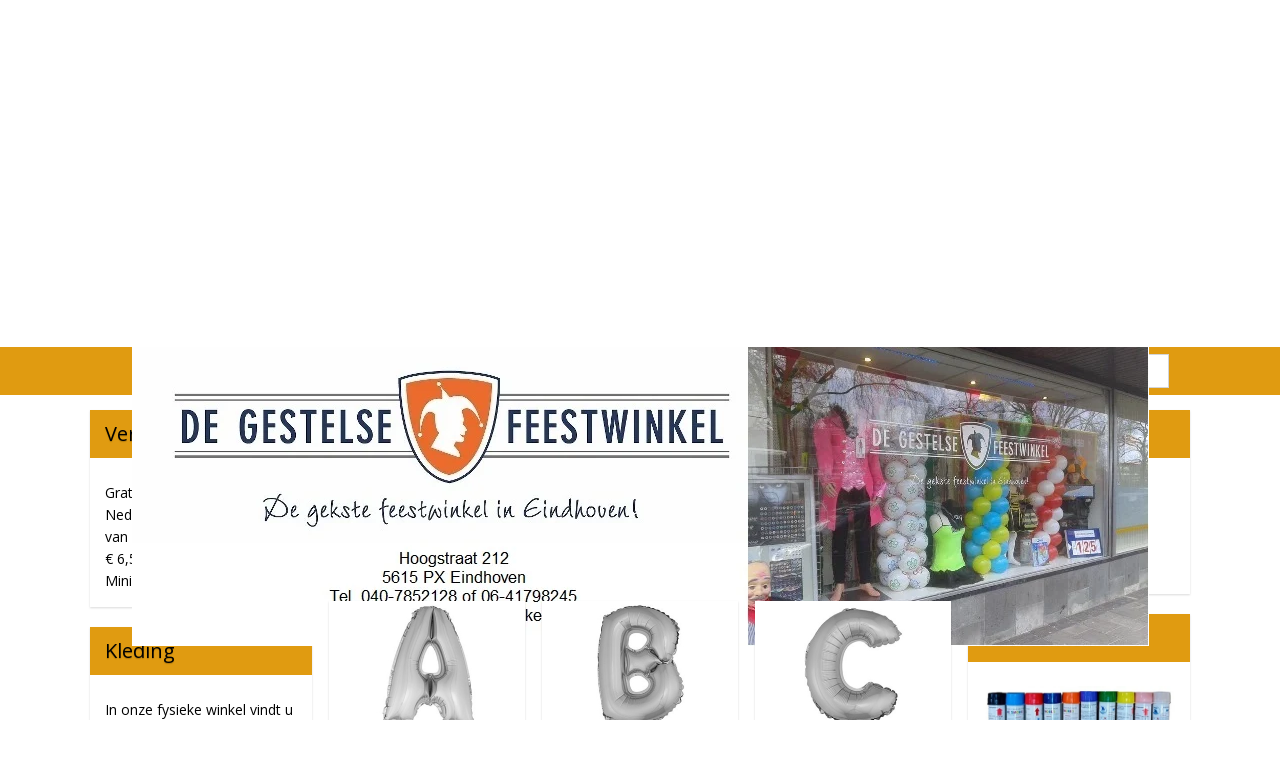

--- FILE ---
content_type: text/html; charset=UTF-8
request_url: https://www.degestelsefeestwinkel.nl/c-4016186/folie-letters-zilver-41-cm/
body_size: 32842
content:
<!DOCTYPE html>
<!--[if lt IE 7]>
<html lang="nl"
      class="no-js lt-ie9 lt-ie8 lt-ie7 secure"> <![endif]-->
<!--[if IE 7]>
<html lang="nl"
      class="no-js lt-ie9 lt-ie8 is-ie7 secure"> <![endif]-->
<!--[if IE 8]>
<html lang="nl"
      class="no-js lt-ie9 is-ie8 secure"> <![endif]-->
<!--[if gt IE 8]><!-->
<html lang="nl" class="no-js secure">
<!--<![endif]-->
<head prefix="og: http://ogp.me/ns#">
    <meta http-equiv="Content-Type" content="text/html; charset=UTF-8"/>

    <title>Letters Zilver 41 cm | De Gestelse Feestwinkel</title>
    <meta name="robots" content="noarchive"/>
    <meta name="robots" content="index,follow,noodp,noydir"/>
    
    <meta name="viewport" content="width=device-width, initial-scale=1.0"/>
    <meta name="revisit-after" content="1 days"/>
    <meta name="generator" content="Mijnwebwinkel"/>
    <meta name="web_author" content="https://www.mijnwebwinkel.nl/"/>

    

    <meta property="og:site_name" content="De Gestelse Feestwinkel"/>

    <meta property="og:title" content="Letters Zilver 41 cm"/>
    <meta property="og:description" content=""/>
    <meta property="og:type" content="website"/>
    <meta property="og:image" content="https://cdn.myonlinestore.eu/947f5e28-6be1-11e9-a722-44a8421b9960/image/cache/full/b5bab578bed6abdf06072993418148e20d80a67e.jpg"/>
        <meta property="og:image" content="https://cdn.myonlinestore.eu/947f5e28-6be1-11e9-a722-44a8421b9960/image/cache/full/43d15427d77d57cd4b9c0ffc286da4da3be7812d.jpg"/>
        <meta property="og:image" content="https://cdn.myonlinestore.eu/947f5e28-6be1-11e9-a722-44a8421b9960/image/cache/full/2932c8ec03837bbd9655fe64df6d107ca721ee63.jpg"/>
        <meta property="og:image" content="https://cdn.myonlinestore.eu/947f5e28-6be1-11e9-a722-44a8421b9960/image/cache/full/2c159fd95b7781204eeb707e2614f6b69d20b47b.jpg"/>
        <meta property="og:image" content="https://cdn.myonlinestore.eu/947f5e28-6be1-11e9-a722-44a8421b9960/image/cache/full/77a9685fe6ac3bcaabe1134432c1c20307804f16.jpg"/>
        <meta property="og:image" content="https://cdn.myonlinestore.eu/947f5e28-6be1-11e9-a722-44a8421b9960/image/cache/full/481ef374507a86d15278c2590904b8eb82c5564b.jpg"/>
        <meta property="og:image" content="https://cdn.myonlinestore.eu/947f5e28-6be1-11e9-a722-44a8421b9960/image/cache/full/c0b23768b22b2bb5c99421fee2be2de3ed527c3b.jpg"/>
        <meta property="og:image" content="https://cdn.myonlinestore.eu/947f5e28-6be1-11e9-a722-44a8421b9960/image/cache/full/b864961db882f0254d85ecc1cab8d2c22e560fae.jpg"/>
        <meta property="og:image" content="https://cdn.myonlinestore.eu/947f5e28-6be1-11e9-a722-44a8421b9960/image/cache/full/969d7c17beedef4790236fb427e5f4586d79073b.jpg"/>
        <meta property="og:image" content="https://cdn.myonlinestore.eu/947f5e28-6be1-11e9-a722-44a8421b9960/image/cache/full/c5fb4a2b4b5df0cb2599ed06e077aa94d4758bcc.jpg"/>
        <meta property="og:image" content="https://cdn.myonlinestore.eu/947f5e28-6be1-11e9-a722-44a8421b9960/image/cache/full/359b4e0afb9c5413e42c77cd4b7db440519cf132.jpg"/>
        <meta property="og:image" content="https://cdn.myonlinestore.eu/947f5e28-6be1-11e9-a722-44a8421b9960/image/cache/full/eb9506ac390dfe39671b6c0548fd326b5961fb80.jpg"/>
        <meta property="og:url" content="https://www.degestelsefeestwinkel.nl/c-4016186/letters-zilver-41-cm/"/>

    <link rel="preload" as="style" href="https://static.myonlinestore.eu/assets/../js/fancybox/jquery.fancybox.css?20260114074236"
          onload="this.onload=null;this.rel='stylesheet'">
    <noscript>
        <link rel="stylesheet" href="https://static.myonlinestore.eu/assets/../js/fancybox/jquery.fancybox.css?20260114074236">
    </noscript>

    <link rel="stylesheet" type="text/css" href="https://asset.myonlinestore.eu/8SJNxkv7eHJ9PEgjyTu79Q7J1Jeyu2T.css"/>

    <link rel="preload" as="style" href="https://static.myonlinestore.eu/assets/../fonts/fontawesome-6.4.2/css/fontawesome.min.css?20260114074236"
          onload="this.onload=null;this.rel='stylesheet'">
    <link rel="preload" as="style" href="https://static.myonlinestore.eu/assets/../fonts/fontawesome-6.4.2/css/solid.min.css?20260114074236"
          onload="this.onload=null;this.rel='stylesheet'">
    <link rel="preload" as="style" href="https://static.myonlinestore.eu/assets/../fonts/fontawesome-6.4.2/css/brands.min.css?20260114074236"
          onload="this.onload=null;this.rel='stylesheet'">
    <link rel="preload" as="style" href="https://static.myonlinestore.eu/assets/../fonts/fontawesome-6.4.2/css/v4-shims.min.css?20260114074236"
          onload="this.onload=null;this.rel='stylesheet'">
    <noscript>
        <link rel="stylesheet" href="https://static.myonlinestore.eu/assets/../fonts/font-awesome-4.1.0/css/font-awesome.4.1.0.min.css?20260114074236">
    </noscript>

    <link rel="preconnect" href="https://static.myonlinestore.eu/" crossorigin />
    <link rel="dns-prefetch" href="https://static.myonlinestore.eu/" />
    <link rel="preconnect" href="https://cdn.myonlinestore.eu" crossorigin />
    <link rel="dns-prefetch" href="https://cdn.myonlinestore.eu" />

    <script type="text/javascript" src="https://static.myonlinestore.eu/assets/../js/modernizr.js?20260114074236"></script>
        
    <link rel="canonical" href="https://www.degestelsefeestwinkel.nl/c-4016186/letters-zilver-41-cm/"/>
    <link rel="icon" type="image/x-icon" href="https://cdn.myonlinestore.eu/947f5e28-6be1-11e9-a722-44a8421b9960/favicon.ico?t=1768769638"
              />
    <script>
        var _rollbarConfig = {
        accessToken: 'd57a2075769e4401ab611d78421f1c89',
        captureUncaught: false,
        captureUnhandledRejections: false,
        verbose: false,
        payload: {
            environment: 'prod',
            person: {
                id: 430788,
            },
            ignoredMessages: [
                'request aborted',
                'network error',
                'timeout'
            ]
        },
        reportLevel: 'error'
    };
    // Rollbar Snippet
    !function(r){var e={};function o(n){if(e[n])return e[n].exports;var t=e[n]={i:n,l:!1,exports:{}};return r[n].call(t.exports,t,t.exports,o),t.l=!0,t.exports}o.m=r,o.c=e,o.d=function(r,e,n){o.o(r,e)||Object.defineProperty(r,e,{enumerable:!0,get:n})},o.r=function(r){"undefined"!=typeof Symbol&&Symbol.toStringTag&&Object.defineProperty(r,Symbol.toStringTag,{value:"Module"}),Object.defineProperty(r,"__esModule",{value:!0})},o.t=function(r,e){if(1&e&&(r=o(r)),8&e)return r;if(4&e&&"object"==typeof r&&r&&r.__esModule)return r;var n=Object.create(null);if(o.r(n),Object.defineProperty(n,"default",{enumerable:!0,value:r}),2&e&&"string"!=typeof r)for(var t in r)o.d(n,t,function(e){return r[e]}.bind(null,t));return n},o.n=function(r){var e=r&&r.__esModule?function(){return r.default}:function(){return r};return o.d(e,"a",e),e},o.o=function(r,e){return Object.prototype.hasOwnProperty.call(r,e)},o.p="",o(o.s=0)}([function(r,e,o){var n=o(1),t=o(4);_rollbarConfig=_rollbarConfig||{},_rollbarConfig.rollbarJsUrl=_rollbarConfig.rollbarJsUrl||"https://cdnjs.cloudflare.com/ajax/libs/rollbar.js/2.14.4/rollbar.min.js",_rollbarConfig.async=void 0===_rollbarConfig.async||_rollbarConfig.async;var a=n.setupShim(window,_rollbarConfig),l=t(_rollbarConfig);window.rollbar=n.Rollbar,a.loadFull(window,document,!_rollbarConfig.async,_rollbarConfig,l)},function(r,e,o){var n=o(2);function t(r){return function(){try{return r.apply(this,arguments)}catch(r){try{console.error("[Rollbar]: Internal error",r)}catch(r){}}}}var a=0;function l(r,e){this.options=r,this._rollbarOldOnError=null;var o=a++;this.shimId=function(){return o},"undefined"!=typeof window&&window._rollbarShims&&(window._rollbarShims[o]={handler:e,messages:[]})}var i=o(3),s=function(r,e){return new l(r,e)},d=function(r){return new i(s,r)};function c(r){return t(function(){var e=Array.prototype.slice.call(arguments,0),o={shim:this,method:r,args:e,ts:new Date};window._rollbarShims[this.shimId()].messages.push(o)})}l.prototype.loadFull=function(r,e,o,n,a){var l=!1,i=e.createElement("script"),s=e.getElementsByTagName("script")[0],d=s.parentNode;i.crossOrigin="",i.src=n.rollbarJsUrl,o||(i.async=!0),i.onload=i.onreadystatechange=t(function(){if(!(l||this.readyState&&"loaded"!==this.readyState&&"complete"!==this.readyState)){i.onload=i.onreadystatechange=null;try{d.removeChild(i)}catch(r){}l=!0,function(){var e;if(void 0===r._rollbarDidLoad){e=new Error("rollbar.js did not load");for(var o,n,t,l,i=0;o=r._rollbarShims[i++];)for(o=o.messages||[];n=o.shift();)for(t=n.args||[],i=0;i<t.length;++i)if("function"==typeof(l=t[i])){l(e);break}}"function"==typeof a&&a(e)}()}}),d.insertBefore(i,s)},l.prototype.wrap=function(r,e,o){try{var n;if(n="function"==typeof e?e:function(){return e||{}},"function"!=typeof r)return r;if(r._isWrap)return r;if(!r._rollbar_wrapped&&(r._rollbar_wrapped=function(){o&&"function"==typeof o&&o.apply(this,arguments);try{return r.apply(this,arguments)}catch(o){var e=o;throw e&&("string"==typeof e&&(e=new String(e)),e._rollbarContext=n()||{},e._rollbarContext._wrappedSource=r.toString(),window._rollbarWrappedError=e),e}},r._rollbar_wrapped._isWrap=!0,r.hasOwnProperty))for(var t in r)r.hasOwnProperty(t)&&(r._rollbar_wrapped[t]=r[t]);return r._rollbar_wrapped}catch(e){return r}};for(var p="log,debug,info,warn,warning,error,critical,global,configure,handleUncaughtException,handleAnonymousErrors,handleUnhandledRejection,captureEvent,captureDomContentLoaded,captureLoad".split(","),u=0;u<p.length;++u)l.prototype[p[u]]=c(p[u]);r.exports={setupShim:function(r,e){if(r){var o=e.globalAlias||"Rollbar";if("object"==typeof r[o])return r[o];r._rollbarShims={},r._rollbarWrappedError=null;var a=new d(e);return t(function(){e.captureUncaught&&(a._rollbarOldOnError=r.onerror,n.captureUncaughtExceptions(r,a,!0),e.wrapGlobalEventHandlers&&n.wrapGlobals(r,a,!0)),e.captureUnhandledRejections&&n.captureUnhandledRejections(r,a,!0);var t=e.autoInstrument;return!1!==e.enabled&&(void 0===t||!0===t||"object"==typeof t&&t.network)&&r.addEventListener&&(r.addEventListener("load",a.captureLoad.bind(a)),r.addEventListener("DOMContentLoaded",a.captureDomContentLoaded.bind(a))),r[o]=a,a})()}},Rollbar:d}},function(r,e){function o(r,e,o){if(e.hasOwnProperty&&e.hasOwnProperty("addEventListener")){for(var n=e.addEventListener;n._rollbarOldAdd&&n.belongsToShim;)n=n._rollbarOldAdd;var t=function(e,o,t){n.call(this,e,r.wrap(o),t)};t._rollbarOldAdd=n,t.belongsToShim=o,e.addEventListener=t;for(var a=e.removeEventListener;a._rollbarOldRemove&&a.belongsToShim;)a=a._rollbarOldRemove;var l=function(r,e,o){a.call(this,r,e&&e._rollbar_wrapped||e,o)};l._rollbarOldRemove=a,l.belongsToShim=o,e.removeEventListener=l}}r.exports={captureUncaughtExceptions:function(r,e,o){if(r){var n;if("function"==typeof e._rollbarOldOnError)n=e._rollbarOldOnError;else if(r.onerror){for(n=r.onerror;n._rollbarOldOnError;)n=n._rollbarOldOnError;e._rollbarOldOnError=n}e.handleAnonymousErrors();var t=function(){var o=Array.prototype.slice.call(arguments,0);!function(r,e,o,n){r._rollbarWrappedError&&(n[4]||(n[4]=r._rollbarWrappedError),n[5]||(n[5]=r._rollbarWrappedError._rollbarContext),r._rollbarWrappedError=null);var t=e.handleUncaughtException.apply(e,n);o&&o.apply(r,n),"anonymous"===t&&(e.anonymousErrorsPending+=1)}(r,e,n,o)};o&&(t._rollbarOldOnError=n),r.onerror=t}},captureUnhandledRejections:function(r,e,o){if(r){"function"==typeof r._rollbarURH&&r._rollbarURH.belongsToShim&&r.removeEventListener("unhandledrejection",r._rollbarURH);var n=function(r){var o,n,t;try{o=r.reason}catch(r){o=void 0}try{n=r.promise}catch(r){n="[unhandledrejection] error getting `promise` from event"}try{t=r.detail,!o&&t&&(o=t.reason,n=t.promise)}catch(r){}o||(o="[unhandledrejection] error getting `reason` from event"),e&&e.handleUnhandledRejection&&e.handleUnhandledRejection(o,n)};n.belongsToShim=o,r._rollbarURH=n,r.addEventListener("unhandledrejection",n)}},wrapGlobals:function(r,e,n){if(r){var t,a,l="EventTarget,Window,Node,ApplicationCache,AudioTrackList,ChannelMergerNode,CryptoOperation,EventSource,FileReader,HTMLUnknownElement,IDBDatabase,IDBRequest,IDBTransaction,KeyOperation,MediaController,MessagePort,ModalWindow,Notification,SVGElementInstance,Screen,TextTrack,TextTrackCue,TextTrackList,WebSocket,WebSocketWorker,Worker,XMLHttpRequest,XMLHttpRequestEventTarget,XMLHttpRequestUpload".split(",");for(t=0;t<l.length;++t)r[a=l[t]]&&r[a].prototype&&o(e,r[a].prototype,n)}}}},function(r,e){function o(r,e){this.impl=r(e,this),this.options=e,function(r){for(var e=function(r){return function(){var e=Array.prototype.slice.call(arguments,0);if(this.impl[r])return this.impl[r].apply(this.impl,e)}},o="log,debug,info,warn,warning,error,critical,global,configure,handleUncaughtException,handleAnonymousErrors,handleUnhandledRejection,_createItem,wrap,loadFull,shimId,captureEvent,captureDomContentLoaded,captureLoad".split(","),n=0;n<o.length;n++)r[o[n]]=e(o[n])}(o.prototype)}o.prototype._swapAndProcessMessages=function(r,e){var o,n,t;for(this.impl=r(this.options);o=e.shift();)n=o.method,t=o.args,this[n]&&"function"==typeof this[n]&&("captureDomContentLoaded"===n||"captureLoad"===n?this[n].apply(this,[t[0],o.ts]):this[n].apply(this,t));return this},r.exports=o},function(r,e){r.exports=function(r){return function(e){if(!e&&!window._rollbarInitialized){for(var o,n,t=(r=r||{}).globalAlias||"Rollbar",a=window.rollbar,l=function(r){return new a(r)},i=0;o=window._rollbarShims[i++];)n||(n=o.handler),o.handler._swapAndProcessMessages(l,o.messages);window[t]=n,window._rollbarInitialized=!0}}}}]);
    // End Rollbar Snippet
    </script>
    <script defer type="text/javascript" src="https://static.myonlinestore.eu/assets/../js/jquery.min.js?20260114074236"></script><script defer type="text/javascript" src="https://static.myonlinestore.eu/assets/../js/mww/shop.js?20260114074236"></script><script defer type="text/javascript" src="https://static.myonlinestore.eu/assets/../js/mww/shop/category.js?20260114074236"></script><script defer type="text/javascript" src="https://static.myonlinestore.eu/assets/../js/fancybox/jquery.fancybox.pack.js?20260114074236"></script><script defer type="text/javascript" src="https://static.myonlinestore.eu/assets/../js/fancybox/jquery.fancybox-thumbs.js?20260114074236"></script><script defer type="text/javascript" src="https://static.myonlinestore.eu/assets/../js/mww/image.js?20260114074236"></script><script defer type="text/javascript" src="https://static.myonlinestore.eu/assets/../js/mww/navigation.js?20260114074236"></script><script defer type="text/javascript" src="https://static.myonlinestore.eu/assets/../js/delay.js?20260114074236"></script><script defer type="text/javascript" src="https://static.myonlinestore.eu/assets/../js/mww/ajax.js?20260114074236"></script><script defer type="text/javascript" src="https://static.myonlinestore.eu/assets/../js/foundation/foundation.min.js?20260114074236"></script><script defer type="text/javascript" src="https://static.myonlinestore.eu/assets/../js/foundation/foundation/foundation.topbar.js?20260114074236"></script><script defer type="text/javascript" src="https://static.myonlinestore.eu/assets/../js/foundation/foundation/foundation.tooltip.js?20260114074236"></script><script defer type="text/javascript" src="https://static.myonlinestore.eu/assets/../js/mww/deferred.js?20260114074236"></script>
        <script src="https://static.myonlinestore.eu/assets/webpack/bootstrapper.ce10832e.js"></script>
    
    <script src="https://static.myonlinestore.eu/assets/webpack/vendor.85ea91e8.js" defer></script><script src="https://static.myonlinestore.eu/assets/webpack/main.c5872b2c.js" defer></script>
    
    <script src="https://static.myonlinestore.eu/assets/webpack/webcomponents.377dc92a.js" defer></script>
    
    <script src="https://static.myonlinestore.eu/assets/webpack/render.8395a26c.js" defer></script>

    <script>
        window.bootstrapper.add(new Strap('marketingScripts', []));
    </script>
        <script>
  window.dataLayer = window.dataLayer || [];

  function gtag() {
    dataLayer.push(arguments);
  }

    gtag(
    "consent",
    "default",
    {
      "ad_storage": "denied",
      "ad_user_data": "denied",
      "ad_personalization": "denied",
      "analytics_storage": "denied",
      "security_storage": "granted",
      "personalization_storage": "denied",
      "functionality_storage": "denied",
    }
  );

  gtag("js", new Date());
  gtag("config", 'G-HSRC51ENF9', { "groups": "myonlinestore" });</script>
<script async src="https://www.googletagmanager.com/gtag/js?id=G-HSRC51ENF9"></script>
        <script>
        
    </script>
        
<script>
    var marketingStrapId = 'marketingScripts'
    var marketingScripts = window.bootstrapper.use(marketingStrapId);

    if (marketingScripts === null) {
        marketingScripts = [];
    }

    
    window.bootstrapper.update(new Strap(marketingStrapId, marketingScripts));
</script>
    <noscript>
        <style>ul.products li {
                opacity: 1 !important;
            }</style>
    </noscript>

            <script>
                (function (w, d, s, l, i) {
            w[l] = w[l] || [];
            w[l].push({
                'gtm.start':
                    new Date().getTime(), event: 'gtm.js'
            });
            var f = d.getElementsByTagName(s)[0],
                j = d.createElement(s), dl = l != 'dataLayer' ? '&l=' + l : '';
            j.async = true;
            j.src =
                'https://www.googletagmanager.com/gtm.js?id=' + i + dl;
            f.parentNode.insertBefore(j, f);
        })(window, document, 'script', 'dataLayer', 'GTM-MSQ3L6L');
            </script>

</head>
<body    class="lang-nl_NL layout-width-1100 threeColumn">

    <noscript>
                    <iframe src="https://www.googletagmanager.com/ns.html?id=GTM-MSQ3L6L" height="0" width="0"
                    style="display:none;visibility:hidden"></iframe>
            </noscript>


<header>
    <a tabindex="0" id="skip-link" class="button screen-reader-text" href="#content">Spring naar de hoofdtekst</a>
</header>


<div id="react_element__filter"></div>

<div class="site-container">
    <div class="inner-wrap">
        
        
        <div class="bg-container custom-css-container"             data-active-language="nl"
            data-current-date="19-01-2026"
            data-category-id="4016186"
            data-article-id="unknown"
            data-article-category-id="unknown"
            data-article-name="unknown"
        >
            <noscript class="no-js-message">
                <div class="inner">
                    Javascript is uitgeschakeld.


Zonder Javascript is het niet mogelijk bestellingen te plaatsen in deze webwinkel en zijn een aantal functionaliteiten niet beschikbaar.
                </div>
            </noscript>

            <div id="header">
                <div id="react_root"><!-- --></div>
                <div
                    class="header-bar-top">
                                                
<div class="row header-bar-inner" data-bar-position="top" data-options="sticky_on: large; is_hover: true; scrolltop: true;" data-topbar>
    <section class="top-bar-section">
            </section>
</div>

                                    </div>

                

        
                
            

<sf-header-image
    class="web-component"
    header-element-height="299px"
    align="center"
    store-name="De Gestelse Feestwinkel"
    store-url="https://www.degestelsefeestwinkel.nl/"
    background-image-url=""
    mobile-background-image-url=""
    logo-custom-width=""
    logo-custom-height=""
    page-column-width="1100"
    style="
        height: 299px;

        --background-color: transparent;
        --background-height: 299px;
        --background-aspect-ratio: 1;
        --scaling-background-aspect-ratio: 2.75;
        --mobile-background-height: 0px;
        --mobile-background-aspect-ratio: 1;
        --color: #12465C;
        --logo-custom-width: auto;
        --logo-custom-height: auto;
        --logo-aspect-ratio: 3.4013377926421
        ">
            <a href="https://www.degestelsefeestwinkel.nl/" slot="logo" style="max-height: 100%;">
            <img
                src="https://cdn.myonlinestore.eu/947f5e28-6be1-11e9-a722-44a8421b9960/logo_large.png?t=1768769638"
                alt="De Gestelse Feestwinkel"
                style="
                    width: 1017px;
                    height: 100%;
                    display: block;
                    max-height: 400px;
                    "
            />
        </a>
    </sf-header-image>
                <div class="header-bar-bottom">
                                                
<div class="row header-bar-inner" data-bar-position="header" data-options="sticky_on: large; is_hover: true; scrolltop: true;" data-topbar>
    <section class="top-bar-section">
                                    <div class="module-container search align-right">
                    <div class="react_element__searchbox" 
    data-post-url="/search/" 
    data-search-phrase=""></div>

                </div>
                        </section>
</div>

                                    </div>
            </div>

            
            
            <div id="content" class="columncount-3">
                <div class="row">
                                            <div class="columns columns-14 foldout-nav">
                            <a class="mobile-nav-toggle" href="#" data-react-trigger="mobile-navigation-toggle">
    <i></i> Menu</a>   
                        </div>
                                                                                            <div class="columns large-8 medium-14 large-push-3" id="centercolumn">
    
    
                                <script>
        window.bootstrapper.add(new Strap('filters', ));
        window.bootstrapper.add(new Strap('criteria', ));
    </script>
    
                        
                        <div class="intro rte_content">
                    <h1>Letters Zilver 41 cm</h1>
                            
            </div>



    
    
        <div id="react_element__category-events"><!-- --></div>
        
        <div class="prev_next top display_mode_5">
    <div class="row collapse overviewOptions">
        <div class="overviewOptions-item filter-toggle">
                        
                                        <div class="sorting-selection-mobile">
                    <div class="sortingSelect">
                        <div class="inline-select">
                            <span class="sorting-selection-mobile-icon inline-select-icon">
                                    <span
    aria-hidden role="img"
    class="icon icon--sf-arrow-down-up
        "
    >
    <svg><use xlink:href="#sf-arrow-down-up"></use></svg>
    </span>
                            </span>
                            <select onchange="mww.shop.category.sortArticles(event)" aria-label="Sorteer op">
                                <option value="0">
                                    Populariteit</option>
                                <option  value="1">
                                    Laagste prijs</option>
                                <option  value="2">
                                    Hoogste prijs</option>
                                <option  value="3">
                                    A - Z</option>
                                <option  value="4">
                                    Z - A</option>
                                <option  value="5">
                                    Nieuw - Oud</option>
                                <option  value="6">
                                    Oud - Nieuw</option>
                            </select>
                            <span class="inline-select-icon">
                                    <span
    aria-hidden role="img"
    class="icon icon--sf-chevron-down
        "
    >
    <svg><use xlink:href="#sf-chevron-down"></use></svg>
    </span>
                            </span>
                        </div>
                    </div>
                </div>
                    </div>
        <div class="overviewOptions-item">
                                        <div class="page-list-style">
                    <a class="gridButton active" data-type="flexbox" href="#">
                            <div   
    aria-hidden role="img"
    class="icon icon--sf-layout-grid
        "
            title="grid"
    >
    <svg><use xlink:href="#sf-layout-grid"></use></svg>
    </div>
                    </a>
                    <div class="page-list-style-divider"></div>
                    <a class="listButton " data-type="list" href="#">
                            <div   
    aria-hidden role="img"
    class="icon icon--sf-layout-list
        "
            title="list"
    >
    <svg><use xlink:href="#sf-layout-list"></use></svg>
    </div>
                    </a>
                </div>
                                                                            <div class="sorting-selection-desktop">
                    <div class="sortingSelect">
                        <span class="prefix">
                            Sorteer op</span>
                        <div class="inline-select">
                            <select onchange="mww.shop.category.sortArticles(event)" aria-label="Sorteer op">
                                <option value="0">
                                    Populariteit</option>
                                <option  value="1">
                                    Laagste prijs</option>
                                <option  value="2">
                                    Hoogste prijs</option>
                                <option  value="3">
                                    A - Z</option>
                                <option  value="4">
                                    Z - A</option>
                                <option  value="5">
                                    Nieuw - Oud</option>
                                <option  value="6">
                                    Oud - Nieuw</option>
                            </select>
                            <span class="inline-select-icon">
                                    <span
    aria-hidden role="img"
    class="icon icon--sf-chevron-down
        "
    >
    <svg><use xlink:href="#sf-chevron-down"></use></svg>
    </span>
                            </span>
                        </div>
                    </div>
                </div>
                    </div>
    </div>
</div>

                

<ul class="products flexbox">
                        <li id="article_48744079"><span class="row-top"><a href="https://cdn.myonlinestore.eu/947f5e28-6be1-11e9-a722-44a8421b9960/image/cache/full/8ad09f54bd13324296cd1c8655d6ccfd93942dae.jpg?20260114074236" class="fancybox zoom" rel="overview"
           title="Folie Letter A - 41 cm Zilver (met stokje)"
           data-product-url="https://www.degestelsefeestwinkel.nl/a-48744079/letters-zilver-41-cm/folie-letter-a-41-cm-zilver-met-stokje/"><div   
    aria-hidden role="img"
    class="icon icon--sf-zoom-in
        "
            title="zoom-in"
    ><svg><use xlink:href="#sf-zoom-in"></use></svg></div></a><a href="https://www.degestelsefeestwinkel.nl/a-48744079/letters-zilver-41-cm/folie-letter-a-41-cm-zilver-met-stokje/" class="image" title="Folie Letter A - 41 cm Zilver (met stokje)"
           style="background-image: url(https://cdn.myonlinestore.eu/947f5e28-6be1-11e9-a722-44a8421b9960/image/cache/article/8ad09f54bd13324296cd1c8655d6ccfd93942dae.jpg?20260114074236);"><img src="https://cdn.myonlinestore.eu/947f5e28-6be1-11e9-a722-44a8421b9960/image/cache/article/8ad09f54bd13324296cd1c8655d6ccfd93942dae.jpg?20260114074236" alt="Folie Letter A - 41 cm Zilver (met stokje)" /></a><div class="save-button-overview" id="react_element__saveforlater-overview-button" data-product-id="972c0089-bd58-11eb-a98b-0a6e45a98899" data-analytics-id="39224327" data-product-name="Folie Letter A - 41 cm Zilver (met stokje)" data-value="1.750000" data-currency="EUR"></div></span><span class="row-bottom"><div class="info"><a href="https://www.degestelsefeestwinkel.nl/a-48744079/letters-zilver-41-cm/folie-letter-a-41-cm-zilver-met-stokje/" class="title">Folie Letter A - 41 cm Zilver (met stokje)</a><p class="desc hidden">
                        Hoogte 41 cm (excl. stokje).Te vullen met lucht. Met lipjes aan de boven- en onderzijde om bijvoorbeeld lintjes aan te bevestigen. Ze zijn zelfsluitend. Dichtbinden is niet nodig. Niet vullen met helium: er gaat onvoldoende helium…
        </p><div class="right"><span class="pricetag"><span class="regular">
                    € 1,<sup>75</sup></span></span><div class="product-overview-buttons "><form method="post" action="/order/cart/article-add/" class="order-button addToCartForm"><input type="hidden" name="category_article_id" value="48744079"/><input type="hidden" name="ajax_cart" value="true" class="has_ajax_cart"/><button onclick="if (window.overviewAddToCart) window.overviewAddToCart({ id: '39224327', name: 'Folie Letter A - 41 cm Zilver (met stokje)', quantity: 1, value: '1.750000', currency: 'EUR' });" class="btn has_ajax_cart" type="submit"
                                title="Folie Letter A - 41 cm Zilver (met stokje) bestellen">Bestellen</button></form></div></div></div></span></li>                                <li id="article_48749515"><span class="row-top"><a href="https://cdn.myonlinestore.eu/947f5e28-6be1-11e9-a722-44a8421b9960/image/cache/full/ebceca591b89e4c27455dfe1d8466ed0971c6f8e.jpg?20260114074236" class="fancybox zoom" rel="overview"
           title="Folie Letter B - 41 cm Zilver (met stokje)"
           data-product-url="https://www.degestelsefeestwinkel.nl/a-48749515/letters-zilver-41-cm/folie-letter-b-41-cm-zilver-met-stokje/"><div   
    aria-hidden role="img"
    class="icon icon--sf-zoom-in
        "
            title="zoom-in"
    ><svg><use xlink:href="#sf-zoom-in"></use></svg></div></a><a href="https://www.degestelsefeestwinkel.nl/a-48749515/letters-zilver-41-cm/folie-letter-b-41-cm-zilver-met-stokje/" class="image" title="Folie Letter B - 41 cm Zilver (met stokje)"
           style="background-image: url(https://cdn.myonlinestore.eu/947f5e28-6be1-11e9-a722-44a8421b9960/image/cache/article/ebceca591b89e4c27455dfe1d8466ed0971c6f8e.jpg?20260114074236);"><img src="https://cdn.myonlinestore.eu/947f5e28-6be1-11e9-a722-44a8421b9960/image/cache/article/ebceca591b89e4c27455dfe1d8466ed0971c6f8e.jpg?20260114074236" alt="Folie Letter B - 41 cm Zilver (met stokje)" /></a><div class="save-button-overview" id="react_element__saveforlater-overview-button" data-product-id="972dad65-bd58-11eb-a98b-0a6e45a98899" data-analytics-id="39226607" data-product-name="Folie Letter B - 41 cm Zilver (met stokje)" data-value="1.750000" data-currency="EUR"></div></span><span class="row-bottom"><div class="info"><a href="https://www.degestelsefeestwinkel.nl/a-48749515/letters-zilver-41-cm/folie-letter-b-41-cm-zilver-met-stokje/" class="title">Folie Letter B - 41 cm Zilver (met stokje)</a><p class="desc hidden">
                        Hoogte 41 cm (excl. stokje).Te vullen met lucht. Met lipjes aan de boven- en onderzijde om bijvoorbeeld lintjes aan te bevestigen. Ze zijn zelfsluitend. Dichtbinden is niet nodig. Niet vullen met helium: er gaat onvoldoende helium…
        </p><div class="right"><span class="pricetag"><span class="regular">
                    € 1,<sup>75</sup></span></span><div class="product-overview-buttons "><form method="post" action="/order/cart/article-add/" class="order-button addToCartForm"><input type="hidden" name="category_article_id" value="48749515"/><input type="hidden" name="ajax_cart" value="true" class="has_ajax_cart"/><button onclick="if (window.overviewAddToCart) window.overviewAddToCart({ id: '39226607', name: 'Folie Letter B - 41 cm Zilver (met stokje)', quantity: 1, value: '1.750000', currency: 'EUR' });" class="btn has_ajax_cart" type="submit"
                                title="Folie Letter B - 41 cm Zilver (met stokje) bestellen">Bestellen</button></form></div></div></div></span></li>                                <li id="article_48749520"><span class="row-top"><a href="https://cdn.myonlinestore.eu/947f5e28-6be1-11e9-a722-44a8421b9960/image/cache/full/9312c50246de49df43c362fdbd697cd10b383133.jpg?20260114074236" class="fancybox zoom" rel="overview"
           title="Folie Letter C - 41 cm Zilver (met stokje)"
           data-product-url="https://www.degestelsefeestwinkel.nl/a-48749520/letters-zilver-41-cm/folie-letter-c-41-cm-zilver-met-stokje/"><div   
    aria-hidden role="img"
    class="icon icon--sf-zoom-in
        "
            title="zoom-in"
    ><svg><use xlink:href="#sf-zoom-in"></use></svg></div></a><a href="https://www.degestelsefeestwinkel.nl/a-48749520/letters-zilver-41-cm/folie-letter-c-41-cm-zilver-met-stokje/" class="image" title="Folie Letter C - 41 cm Zilver (met stokje)"
           style="background-image: url(https://cdn.myonlinestore.eu/947f5e28-6be1-11e9-a722-44a8421b9960/image/cache/article/9312c50246de49df43c362fdbd697cd10b383133.jpg?20260114074236);"><img src="https://cdn.myonlinestore.eu/947f5e28-6be1-11e9-a722-44a8421b9960/image/cache/article/9312c50246de49df43c362fdbd697cd10b383133.jpg?20260114074236" alt="Folie Letter C - 41 cm Zilver (met stokje)" /></a><div class="save-button-overview" id="react_element__saveforlater-overview-button" data-product-id="972dade6-bd58-11eb-a98b-0a6e45a98899" data-analytics-id="39226611" data-product-name="Folie Letter C - 41 cm Zilver (met stokje)" data-value="1.750000" data-currency="EUR"></div></span><span class="row-bottom"><div class="info"><a href="https://www.degestelsefeestwinkel.nl/a-48749520/letters-zilver-41-cm/folie-letter-c-41-cm-zilver-met-stokje/" class="title">Folie Letter C - 41 cm Zilver (met stokje)</a><p class="desc hidden">
                        Hoogte 41 cm (excl. stokje).Te vullen met lucht. Met lipjes aan de boven- en onderzijde om bijvoorbeeld lintjes aan te bevestigen. Ze zijn zelfsluitend. Dichtbinden is niet nodig. Niet vullen met helium: er gaat onvoldoende helium…
        </p><div class="right"><span class="pricetag"><span class="regular">
                    € 1,<sup>75</sup></span></span><div class="product-overview-buttons "><form method="post" action="/order/cart/article-add/" class="order-button addToCartForm"><input type="hidden" name="category_article_id" value="48749520"/><input type="hidden" name="ajax_cart" value="true" class="has_ajax_cart"/><button onclick="if (window.overviewAddToCart) window.overviewAddToCart({ id: '39226611', name: 'Folie Letter C - 41 cm Zilver (met stokje)', quantity: 1, value: '1.750000', currency: 'EUR' });" class="btn has_ajax_cart" type="submit"
                                title="Folie Letter C - 41 cm Zilver (met stokje) bestellen">Bestellen</button></form></div></div></div></span></li>                                <li id="article_48749526"><span class="row-top"><a href="https://cdn.myonlinestore.eu/947f5e28-6be1-11e9-a722-44a8421b9960/image/cache/full/cab235ae6c367b6d56b1756e414490b9e44ec463.jpg?20260114074236" class="fancybox zoom" rel="overview"
           title="Folie Letter D - 41 cm Zilver (met stokje)"
           data-product-url="https://www.degestelsefeestwinkel.nl/a-48749526/letters-zilver-41-cm/folie-letter-d-41-cm-zilver-met-stokje/"><div   
    aria-hidden role="img"
    class="icon icon--sf-zoom-in
        "
            title="zoom-in"
    ><svg><use xlink:href="#sf-zoom-in"></use></svg></div></a><a href="https://www.degestelsefeestwinkel.nl/a-48749526/letters-zilver-41-cm/folie-letter-d-41-cm-zilver-met-stokje/" class="image" title="Folie Letter D - 41 cm Zilver (met stokje)"
           style="background-image: url(https://cdn.myonlinestore.eu/947f5e28-6be1-11e9-a722-44a8421b9960/image/cache/article/cab235ae6c367b6d56b1756e414490b9e44ec463.jpg?20260114074236);"><img src="https://cdn.myonlinestore.eu/947f5e28-6be1-11e9-a722-44a8421b9960/image/cache/article/cab235ae6c367b6d56b1756e414490b9e44ec463.jpg?20260114074236" alt="Folie Letter D - 41 cm Zilver (met stokje)" /></a><div class="save-button-overview" id="react_element__saveforlater-overview-button" data-product-id="972daf6e-bd58-11eb-a98b-0a6e45a98899" data-analytics-id="39226615" data-product-name="Folie Letter D - 41 cm Zilver (met stokje)" data-value="1.750000" data-currency="EUR"></div></span><span class="row-bottom"><div class="info"><a href="https://www.degestelsefeestwinkel.nl/a-48749526/letters-zilver-41-cm/folie-letter-d-41-cm-zilver-met-stokje/" class="title">Folie Letter D - 41 cm Zilver (met stokje)</a><p class="desc hidden">
                        Hoogte 41 cm (excl. stokje).Te vullen met lucht. Met lipjes aan de boven- en onderzijde om bijvoorbeeld lintjes aan te bevestigen. Ze zijn zelfsluitend. Dichtbinden is niet nodig. Niet vullen met helium: er gaat onvoldoende helium…
        </p><div class="right"><span class="pricetag"><span class="regular">
                    € 1,<sup>75</sup></span></span><div class="product-overview-buttons "><form method="post" action="/order/cart/article-add/" class="order-button addToCartForm"><input type="hidden" name="category_article_id" value="48749526"/><input type="hidden" name="ajax_cart" value="true" class="has_ajax_cart"/><button onclick="if (window.overviewAddToCart) window.overviewAddToCart({ id: '39226615', name: 'Folie Letter D - 41 cm Zilver (met stokje)', quantity: 1, value: '1.750000', currency: 'EUR' });" class="btn has_ajax_cart" type="submit"
                                title="Folie Letter D - 41 cm Zilver (met stokje) bestellen">Bestellen</button></form></div></div></div></span></li>                                <li id="article_48749547"><span class="row-top"><a href="https://cdn.myonlinestore.eu/947f5e28-6be1-11e9-a722-44a8421b9960/image/cache/full/d649173964f6f5a07a294bcef983f1c5d247a33b.jpg?20260114074236" class="fancybox zoom" rel="overview"
           title="Folie Letter E - 41 cm Zilver (met stokje)"
           data-product-url="https://www.degestelsefeestwinkel.nl/a-48749547/letters-zilver-41-cm/folie-letter-e-41-cm-zilver-met-stokje/"><div   
    aria-hidden role="img"
    class="icon icon--sf-zoom-in
        "
            title="zoom-in"
    ><svg><use xlink:href="#sf-zoom-in"></use></svg></div></a><a href="https://www.degestelsefeestwinkel.nl/a-48749547/letters-zilver-41-cm/folie-letter-e-41-cm-zilver-met-stokje/" class="image" title="Folie Letter E - 41 cm Zilver (met stokje)"
           style="background-image: url(https://cdn.myonlinestore.eu/947f5e28-6be1-11e9-a722-44a8421b9960/image/cache/article/d649173964f6f5a07a294bcef983f1c5d247a33b.jpg?20260114074236);"><img src="https://cdn.myonlinestore.eu/947f5e28-6be1-11e9-a722-44a8421b9960/image/cache/article/d649173964f6f5a07a294bcef983f1c5d247a33b.jpg?20260114074236" alt="Folie Letter E - 41 cm Zilver (met stokje)" /></a><div class="save-button-overview" id="react_element__saveforlater-overview-button" data-product-id="972db51e-bd58-11eb-a98b-0a6e45a98899" data-analytics-id="39226635" data-product-name="Folie Letter E - 41 cm Zilver (met stokje)" data-value="1.750000" data-currency="EUR"></div></span><span class="row-bottom"><div class="info"><a href="https://www.degestelsefeestwinkel.nl/a-48749547/letters-zilver-41-cm/folie-letter-e-41-cm-zilver-met-stokje/" class="title">Folie Letter E - 41 cm Zilver (met stokje)</a><p class="desc hidden">
                        Hoogte 41 cm (excl. stokje).Te vullen met lucht. Met lipjes aan de boven- en onderzijde om bijvoorbeeld lintjes aan te bevestigen. Ze zijn zelfsluitend. Dichtbinden is niet nodig. Niet vullen met helium: er gaat onvoldoende helium…
        </p><div class="right"><span class="pricetag"><span class="regular">
                    € 1,<sup>75</sup></span></span><div class="product-overview-buttons "><form method="post" action="/order/cart/article-add/" class="order-button addToCartForm"><input type="hidden" name="category_article_id" value="48749547"/><input type="hidden" name="ajax_cart" value="true" class="has_ajax_cart"/><button onclick="if (window.overviewAddToCart) window.overviewAddToCart({ id: '39226635', name: 'Folie Letter E - 41 cm Zilver (met stokje)', quantity: 1, value: '1.750000', currency: 'EUR' });" class="btn has_ajax_cart" type="submit"
                                title="Folie Letter E - 41 cm Zilver (met stokje) bestellen">Bestellen</button></form></div></div></div></span></li>                                <li id="article_48749554"><span class="row-top"><a href="https://cdn.myonlinestore.eu/947f5e28-6be1-11e9-a722-44a8421b9960/image/cache/full/b5504809a7e13caf01a3dfd6b6263cb6f39858d4.jpg?20260114074236" class="fancybox zoom" rel="overview"
           title="Folie Letter F - 41 cm Zilver (met stokje)"
           data-product-url="https://www.degestelsefeestwinkel.nl/a-48749554/letters-zilver-41-cm/folie-letter-f-41-cm-zilver-met-stokje/"><div   
    aria-hidden role="img"
    class="icon icon--sf-zoom-in
        "
            title="zoom-in"
    ><svg><use xlink:href="#sf-zoom-in"></use></svg></div></a><a href="https://www.degestelsefeestwinkel.nl/a-48749554/letters-zilver-41-cm/folie-letter-f-41-cm-zilver-met-stokje/" class="image" title="Folie Letter F - 41 cm Zilver (met stokje)"
           style="background-image: url(https://cdn.myonlinestore.eu/947f5e28-6be1-11e9-a722-44a8421b9960/image/cache/article/b5504809a7e13caf01a3dfd6b6263cb6f39858d4.jpg?20260114074236);"><img src="https://cdn.myonlinestore.eu/947f5e28-6be1-11e9-a722-44a8421b9960/image/cache/article/b5504809a7e13caf01a3dfd6b6263cb6f39858d4.jpg?20260114074236" alt="Folie Letter F - 41 cm Zilver (met stokje)" /></a><div class="save-button-overview" id="react_element__saveforlater-overview-button" data-product-id="972db6a7-bd58-11eb-a98b-0a6e45a98899" data-analytics-id="39226642" data-product-name="Folie Letter F - 41 cm Zilver (met stokje)" data-value="1.750000" data-currency="EUR"></div></span><span class="row-bottom"><div class="info"><a href="https://www.degestelsefeestwinkel.nl/a-48749554/letters-zilver-41-cm/folie-letter-f-41-cm-zilver-met-stokje/" class="title">Folie Letter F - 41 cm Zilver (met stokje)</a><p class="desc hidden">
                        Hoogte 41 cm (excl. stokje).Te vullen met lucht. Met lipjes aan de boven- en onderzijde om bijvoorbeeld lintjes aan te bevestigen. Ze zijn zelfsluitend. Dichtbinden is niet nodig. Niet vullen met helium: er gaat onvoldoende helium…
        </p><div class="right"><span class="pricetag"><span class="regular">
                    € 1,<sup>75</sup></span></span><div class="product-overview-buttons "><form method="post" action="/order/cart/article-add/" class="order-button addToCartForm"><input type="hidden" name="category_article_id" value="48749554"/><input type="hidden" name="ajax_cart" value="true" class="has_ajax_cart"/><button onclick="if (window.overviewAddToCart) window.overviewAddToCart({ id: '39226642', name: 'Folie Letter F - 41 cm Zilver (met stokje)', quantity: 1, value: '1.750000', currency: 'EUR' });" class="btn has_ajax_cart" type="submit"
                                title="Folie Letter F - 41 cm Zilver (met stokje) bestellen">Bestellen</button></form></div></div></div></span></li>                                <li id="article_48749556"><span class="row-top"><a href="https://cdn.myonlinestore.eu/947f5e28-6be1-11e9-a722-44a8421b9960/image/cache/full/d7228d0604014120825067ca43e9b42c8548617c.jpg?20260114074236" class="fancybox zoom" rel="overview"
           title="Folie Letter G - 41 cm Zilver (met stokje)"
           data-product-url="https://www.degestelsefeestwinkel.nl/a-48749556/letters-zilver-41-cm/folie-letter-g-41-cm-zilver-met-stokje/"><div   
    aria-hidden role="img"
    class="icon icon--sf-zoom-in
        "
            title="zoom-in"
    ><svg><use xlink:href="#sf-zoom-in"></use></svg></div></a><a href="https://www.degestelsefeestwinkel.nl/a-48749556/letters-zilver-41-cm/folie-letter-g-41-cm-zilver-met-stokje/" class="image" title="Folie Letter G - 41 cm Zilver (met stokje)"
           style="background-image: url(https://cdn.myonlinestore.eu/947f5e28-6be1-11e9-a722-44a8421b9960/image/cache/article/d7228d0604014120825067ca43e9b42c8548617c.jpg?20260114074236);"><img src="https://cdn.myonlinestore.eu/947f5e28-6be1-11e9-a722-44a8421b9960/image/cache/article/d7228d0604014120825067ca43e9b42c8548617c.jpg?20260114074236" alt="Folie Letter G - 41 cm Zilver (met stokje)" /></a><div class="save-button-overview" id="react_element__saveforlater-overview-button" data-product-id="972db726-bd58-11eb-a98b-0a6e45a98899" data-analytics-id="39226644" data-product-name="Folie Letter G - 41 cm Zilver (met stokje)" data-value="1.750000" data-currency="EUR"></div></span><span class="row-bottom"><div class="info"><a href="https://www.degestelsefeestwinkel.nl/a-48749556/letters-zilver-41-cm/folie-letter-g-41-cm-zilver-met-stokje/" class="title">Folie Letter G - 41 cm Zilver (met stokje)</a><p class="desc hidden">
                        Hoogte 41 cm (excl. stokje).Te vullen met lucht. Met lipjes aan de boven- en onderzijde om bijvoorbeeld lintjes aan te bevestigen. Ze zijn zelfsluitend. Dichtbinden is niet nodig. Niet vullen met helium: er gaat onvoldoende helium…
        </p><div class="right"><span class="pricetag"><span class="regular">
                    € 1,<sup>75</sup></span></span><div class="product-overview-buttons "><form method="post" action="/order/cart/article-add/" class="order-button addToCartForm"><input type="hidden" name="category_article_id" value="48749556"/><input type="hidden" name="ajax_cart" value="true" class="has_ajax_cart"/><button onclick="if (window.overviewAddToCart) window.overviewAddToCart({ id: '39226644', name: 'Folie Letter G - 41 cm Zilver (met stokje)', quantity: 1, value: '1.750000', currency: 'EUR' });" class="btn has_ajax_cart" type="submit"
                                title="Folie Letter G - 41 cm Zilver (met stokje) bestellen">Bestellen</button></form></div></div></div></span></li>                                <li id="article_48749557"><span class="row-top"><a href="https://cdn.myonlinestore.eu/947f5e28-6be1-11e9-a722-44a8421b9960/image/cache/full/564ab1960dfec29ae72d6bdb276f675d03460bd2.jpg?20260114074236" class="fancybox zoom" rel="overview"
           title="Folie Letter H - 41 cm Zilver (met stokje)"
           data-product-url="https://www.degestelsefeestwinkel.nl/a-48749557/letters-zilver-41-cm/folie-letter-h-41-cm-zilver-met-stokje/"><div   
    aria-hidden role="img"
    class="icon icon--sf-zoom-in
        "
            title="zoom-in"
    ><svg><use xlink:href="#sf-zoom-in"></use></svg></div></a><a href="https://www.degestelsefeestwinkel.nl/a-48749557/letters-zilver-41-cm/folie-letter-h-41-cm-zilver-met-stokje/" class="image" title="Folie Letter H - 41 cm Zilver (met stokje)"
           style="background-image: url(https://cdn.myonlinestore.eu/947f5e28-6be1-11e9-a722-44a8421b9960/image/cache/article/564ab1960dfec29ae72d6bdb276f675d03460bd2.jpg?20260114074236);"><img src="https://cdn.myonlinestore.eu/947f5e28-6be1-11e9-a722-44a8421b9960/image/cache/article/564ab1960dfec29ae72d6bdb276f675d03460bd2.jpg?20260114074236" alt="Folie Letter H - 41 cm Zilver (met stokje)" /></a><div class="save-button-overview" id="react_element__saveforlater-overview-button" data-product-id="972db7a8-bd58-11eb-a98b-0a6e45a98899" data-analytics-id="39226645" data-product-name="Folie Letter H - 41 cm Zilver (met stokje)" data-value="1.750000" data-currency="EUR"></div></span><span class="row-bottom"><div class="info"><a href="https://www.degestelsefeestwinkel.nl/a-48749557/letters-zilver-41-cm/folie-letter-h-41-cm-zilver-met-stokje/" class="title">Folie Letter H - 41 cm Zilver (met stokje)</a><p class="desc hidden">
                        Hoogte 41 cm (excl. stokje).Te vullen met lucht. Met lipjes aan de boven- en onderzijde om bijvoorbeeld lintjes aan te bevestigen. Ze zijn zelfsluitend. Dichtbinden is niet nodig. Niet vullen met helium: er gaat onvoldoende helium…
        </p><div class="right"><span class="pricetag"><span class="regular">
                    € 1,<sup>75</sup></span></span><div class="product-overview-buttons "><form method="post" action="/order/cart/article-add/" class="order-button addToCartForm"><input type="hidden" name="category_article_id" value="48749557"/><input type="hidden" name="ajax_cart" value="true" class="has_ajax_cart"/><button onclick="if (window.overviewAddToCart) window.overviewAddToCart({ id: '39226645', name: 'Folie Letter H - 41 cm Zilver (met stokje)', quantity: 1, value: '1.750000', currency: 'EUR' });" class="btn has_ajax_cart" type="submit"
                                title="Folie Letter H - 41 cm Zilver (met stokje) bestellen">Bestellen</button></form></div></div></div></span></li>                                <li id="article_48749562"><span class="row-top"><a href="https://cdn.myonlinestore.eu/947f5e28-6be1-11e9-a722-44a8421b9960/image/cache/full/32049c826ff918f507436b1b955824e1e1c5a3f0.jpg?20260114074236" class="fancybox zoom" rel="overview"
           title="Folie Letter I - 41 cm Zilver (met stokje)"
           data-product-url="https://www.degestelsefeestwinkel.nl/a-48749562/letters-zilver-41-cm/folie-letter-i-41-cm-zilver-met-stokje/"><div   
    aria-hidden role="img"
    class="icon icon--sf-zoom-in
        "
            title="zoom-in"
    ><svg><use xlink:href="#sf-zoom-in"></use></svg></div></a><a href="https://www.degestelsefeestwinkel.nl/a-48749562/letters-zilver-41-cm/folie-letter-i-41-cm-zilver-met-stokje/" class="image" title="Folie Letter I - 41 cm Zilver (met stokje)"
           style="background-image: url(https://cdn.myonlinestore.eu/947f5e28-6be1-11e9-a722-44a8421b9960/image/cache/article/32049c826ff918f507436b1b955824e1e1c5a3f0.jpg?20260114074236);"><img src="https://cdn.myonlinestore.eu/947f5e28-6be1-11e9-a722-44a8421b9960/image/cache/article/32049c826ff918f507436b1b955824e1e1c5a3f0.jpg?20260114074236" alt="Folie Letter I - 41 cm Zilver (met stokje)" /></a><div class="save-button-overview" id="react_element__saveforlater-overview-button" data-product-id="972db92a-bd58-11eb-a98b-0a6e45a98899" data-analytics-id="39226650" data-product-name="Folie Letter I - 41 cm Zilver (met stokje)" data-value="1.750000" data-currency="EUR"></div></span><span class="row-bottom"><div class="info"><a href="https://www.degestelsefeestwinkel.nl/a-48749562/letters-zilver-41-cm/folie-letter-i-41-cm-zilver-met-stokje/" class="title">Folie Letter I - 41 cm Zilver (met stokje)</a><p class="desc hidden">
                        Hoogte 41 cm (excl. stokje).Te vullen met lucht. Met lipjes aan de boven- en onderzijde om bijvoorbeeld lintjes aan te bevestigen. Ze zijn zelfsluitend. Dichtbinden is niet nodig. Niet vullen met helium: er gaat onvoldoende helium…
        </p><div class="right"><span class="pricetag"><span class="regular">
                    € 1,<sup>75</sup></span></span><div class="product-overview-buttons "><form method="post" action="/order/cart/article-add/" class="order-button addToCartForm"><input type="hidden" name="category_article_id" value="48749562"/><input type="hidden" name="ajax_cart" value="true" class="has_ajax_cart"/><button onclick="if (window.overviewAddToCart) window.overviewAddToCart({ id: '39226650', name: 'Folie Letter I - 41 cm Zilver (met stokje)', quantity: 1, value: '1.750000', currency: 'EUR' });" class="btn has_ajax_cart" type="submit"
                                title="Folie Letter I - 41 cm Zilver (met stokje) bestellen">Bestellen</button></form></div></div></div></span></li>                                <li id="article_48751765"><span class="row-top"><a href="https://cdn.myonlinestore.eu/947f5e28-6be1-11e9-a722-44a8421b9960/image/cache/full/117e2e85d8228abc2f004284935518ff833af7ca.jpg?20260114074236" class="fancybox zoom" rel="overview"
           title="Folie Letter J - 41 cm Zilver (met stokje)"
           data-product-url="https://www.degestelsefeestwinkel.nl/a-48751765/letters-zilver-41-cm/folie-letter-j-41-cm-zilver-met-stokje/"><div   
    aria-hidden role="img"
    class="icon icon--sf-zoom-in
        "
            title="zoom-in"
    ><svg><use xlink:href="#sf-zoom-in"></use></svg></div></a><a href="https://www.degestelsefeestwinkel.nl/a-48751765/letters-zilver-41-cm/folie-letter-j-41-cm-zilver-met-stokje/" class="image" title="Folie Letter J - 41 cm Zilver (met stokje)"
           style="background-image: url(https://cdn.myonlinestore.eu/947f5e28-6be1-11e9-a722-44a8421b9960/image/cache/article/117e2e85d8228abc2f004284935518ff833af7ca.jpg?20260114074236);"><img src="https://cdn.myonlinestore.eu/947f5e28-6be1-11e9-a722-44a8421b9960/image/cache/article/117e2e85d8228abc2f004284935518ff833af7ca.jpg?20260114074236" alt="Folie Letter J - 41 cm Zilver (met stokje)" /></a><div class="save-button-overview" id="react_element__saveforlater-overview-button" data-product-id="972f1e5b-bd58-11eb-a98b-0a6e45a98899" data-analytics-id="39228180" data-product-name="Folie Letter J - 41 cm Zilver (met stokje)" data-value="1.750000" data-currency="EUR"></div></span><span class="row-bottom"><div class="info"><a href="https://www.degestelsefeestwinkel.nl/a-48751765/letters-zilver-41-cm/folie-letter-j-41-cm-zilver-met-stokje/" class="title">Folie Letter J - 41 cm Zilver (met stokje)</a><p class="desc hidden">
                        Hoogte 41 cm (excl. stokje).Te vullen met lucht. Met lipjes aan de boven- en onderzijde om bijvoorbeeld lintjes aan te bevestigen. Ze zijn zelfsluitend. Dichtbinden is niet nodig. Niet vullen met helium: er gaat onvoldoende helium…
        </p><div class="right"><span class="pricetag"><span class="regular">
                    € 1,<sup>75</sup></span></span><div class="product-overview-buttons "><form method="post" action="/order/cart/article-add/" class="order-button addToCartForm"><input type="hidden" name="category_article_id" value="48751765"/><input type="hidden" name="ajax_cart" value="true" class="has_ajax_cart"/><button onclick="if (window.overviewAddToCart) window.overviewAddToCart({ id: '39228180', name: 'Folie Letter J - 41 cm Zilver (met stokje)', quantity: 1, value: '1.750000', currency: 'EUR' });" class="btn has_ajax_cart" type="submit"
                                title="Folie Letter J - 41 cm Zilver (met stokje) bestellen">Bestellen</button></form></div></div></div></span></li>                                <li id="article_48751770"><span class="row-top"><a href="https://cdn.myonlinestore.eu/947f5e28-6be1-11e9-a722-44a8421b9960/image/cache/full/62b51aec29efa940abf0eef8a40a55183f0559f5.jpg?20260114074236" class="fancybox zoom" rel="overview"
           title="Folie Letter K - 41 cm Zilver (met stokje)"
           data-product-url="https://www.degestelsefeestwinkel.nl/a-48751770/letters-zilver-41-cm/folie-letter-k-41-cm-zilver-met-stokje/"><div   
    aria-hidden role="img"
    class="icon icon--sf-zoom-in
        "
            title="zoom-in"
    ><svg><use xlink:href="#sf-zoom-in"></use></svg></div></a><a href="https://www.degestelsefeestwinkel.nl/a-48751770/letters-zilver-41-cm/folie-letter-k-41-cm-zilver-met-stokje/" class="image" title="Folie Letter K - 41 cm Zilver (met stokje)"
           style="background-image: url(https://cdn.myonlinestore.eu/947f5e28-6be1-11e9-a722-44a8421b9960/image/cache/article/62b51aec29efa940abf0eef8a40a55183f0559f5.jpg?20260114074236);"><img src="https://cdn.myonlinestore.eu/947f5e28-6be1-11e9-a722-44a8421b9960/image/cache/article/62b51aec29efa940abf0eef8a40a55183f0559f5.jpg?20260114074236" alt="Folie Letter K - 41 cm Zilver (met stokje)" /></a><div class="save-button-overview" id="react_element__saveforlater-overview-button" data-product-id="972f1edc-bd58-11eb-a98b-0a6e45a98899" data-analytics-id="39228185" data-product-name="Folie Letter K - 41 cm Zilver (met stokje)" data-value="1.750000" data-currency="EUR"></div></span><span class="row-bottom"><div class="info"><a href="https://www.degestelsefeestwinkel.nl/a-48751770/letters-zilver-41-cm/folie-letter-k-41-cm-zilver-met-stokje/" class="title">Folie Letter K - 41 cm Zilver (met stokje)</a><p class="desc hidden">
                        Hoogte 41 cm (excl. stokje).Te vullen met lucht. Met lipjes aan de boven- en onderzijde om bijvoorbeeld lintjes aan te bevestigen. Ze zijn zelfsluitend. Dichtbinden is niet nodig. Niet vullen met helium: er gaat onvoldoende helium…
        </p><div class="right"><span class="pricetag"><span class="regular">
                    € 1,<sup>75</sup></span></span><div class="product-overview-buttons "><form method="post" action="/order/cart/article-add/" class="order-button addToCartForm"><input type="hidden" name="category_article_id" value="48751770"/><input type="hidden" name="ajax_cart" value="true" class="has_ajax_cart"/><button onclick="if (window.overviewAddToCart) window.overviewAddToCart({ id: '39228185', name: 'Folie Letter K - 41 cm Zilver (met stokje)', quantity: 1, value: '1.750000', currency: 'EUR' });" class="btn has_ajax_cart" type="submit"
                                title="Folie Letter K - 41 cm Zilver (met stokje) bestellen">Bestellen</button></form></div></div></div></span></li>                                <li id="article_48751779"><span class="row-top"><a href="https://cdn.myonlinestore.eu/947f5e28-6be1-11e9-a722-44a8421b9960/image/cache/full/ec770f36ea881ed104bb9a3bb7a2704f5fada2cd.jpg?20260114074236" class="fancybox zoom" rel="overview"
           title="Folie Letter L - 41 cm Zilver (met stokje)"
           data-product-url="https://www.degestelsefeestwinkel.nl/a-48751779/letters-zilver-41-cm/folie-letter-l-41-cm-zilver-met-stokje/"><div   
    aria-hidden role="img"
    class="icon icon--sf-zoom-in
        "
            title="zoom-in"
    ><svg><use xlink:href="#sf-zoom-in"></use></svg></div></a><a href="https://www.degestelsefeestwinkel.nl/a-48751779/letters-zilver-41-cm/folie-letter-l-41-cm-zilver-met-stokje/" class="image" title="Folie Letter L - 41 cm Zilver (met stokje)"
           style="background-image: url(https://cdn.myonlinestore.eu/947f5e28-6be1-11e9-a722-44a8421b9960/image/cache/article/ec770f36ea881ed104bb9a3bb7a2704f5fada2cd.jpg?20260114074236);"><img src="https://cdn.myonlinestore.eu/947f5e28-6be1-11e9-a722-44a8421b9960/image/cache/article/ec770f36ea881ed104bb9a3bb7a2704f5fada2cd.jpg?20260114074236" alt="Folie Letter L - 41 cm Zilver (met stokje)" /></a><div class="save-button-overview" id="react_element__saveforlater-overview-button" data-product-id="972f20dd-bd58-11eb-a98b-0a6e45a98899" data-analytics-id="39228194" data-product-name="Folie Letter L - 41 cm Zilver (met stokje)" data-value="1.750000" data-currency="EUR"></div></span><span class="row-bottom"><div class="info"><a href="https://www.degestelsefeestwinkel.nl/a-48751779/letters-zilver-41-cm/folie-letter-l-41-cm-zilver-met-stokje/" class="title">Folie Letter L - 41 cm Zilver (met stokje)</a><p class="desc hidden">
                        Hoogte 41 cm (excl. stokje).Te vullen met lucht. Met lipjes aan de boven- en onderzijde om bijvoorbeeld lintjes aan te bevestigen. Ze zijn zelfsluitend. Dichtbinden is niet nodig. Niet vullen met helium: er gaat onvoldoende helium…
        </p><div class="right"><span class="pricetag"><span class="regular">
                    € 1,<sup>75</sup></span></span><div class="product-overview-buttons "><form method="post" action="/order/cart/article-add/" class="order-button addToCartForm"><input type="hidden" name="category_article_id" value="48751779"/><input type="hidden" name="ajax_cart" value="true" class="has_ajax_cart"/><button onclick="if (window.overviewAddToCart) window.overviewAddToCart({ id: '39228194', name: 'Folie Letter L - 41 cm Zilver (met stokje)', quantity: 1, value: '1.750000', currency: 'EUR' });" class="btn has_ajax_cart" type="submit"
                                title="Folie Letter L - 41 cm Zilver (met stokje) bestellen">Bestellen</button></form></div></div></div></span></li>                                <li id="article_48752003"><span class="row-top"><a href="https://cdn.myonlinestore.eu/947f5e28-6be1-11e9-a722-44a8421b9960/image/cache/full/50bc198b9167a9f134be82ef8a5f97f371e3b1ee.jpg?20260114074236" class="fancybox zoom" rel="overview"
           title="Folie Letter M - 41 cm Zilver (met stokje)"
           data-product-url="https://www.degestelsefeestwinkel.nl/a-48752003/letters-zilver-41-cm/folie-letter-m-41-cm-zilver-met-stokje/"><div   
    aria-hidden role="img"
    class="icon icon--sf-zoom-in
        "
            title="zoom-in"
    ><svg><use xlink:href="#sf-zoom-in"></use></svg></div></a><a href="https://www.degestelsefeestwinkel.nl/a-48752003/letters-zilver-41-cm/folie-letter-m-41-cm-zilver-met-stokje/" class="image" title="Folie Letter M - 41 cm Zilver (met stokje)"
           style="background-image: url(https://cdn.myonlinestore.eu/947f5e28-6be1-11e9-a722-44a8421b9960/image/cache/article/50bc198b9167a9f134be82ef8a5f97f371e3b1ee.jpg?20260114074236);"><img src="https://cdn.myonlinestore.eu/947f5e28-6be1-11e9-a722-44a8421b9960/image/cache/article/50bc198b9167a9f134be82ef8a5f97f371e3b1ee.jpg?20260114074236" alt="Folie Letter M - 41 cm Zilver (met stokje)" /></a><div class="save-button-overview" id="react_element__saveforlater-overview-button" data-product-id="972f5511-bd58-11eb-a98b-0a6e45a98899" data-analytics-id="39228337" data-product-name="Folie Letter M - 41 cm Zilver (met stokje)" data-value="1.750000" data-currency="EUR"></div></span><span class="row-bottom"><div class="info"><a href="https://www.degestelsefeestwinkel.nl/a-48752003/letters-zilver-41-cm/folie-letter-m-41-cm-zilver-met-stokje/" class="title">Folie Letter M - 41 cm Zilver (met stokje)</a><p class="desc hidden">
                        Hoogte 41 cm (excl. stokje).Te vullen met lucht. Met lipjes aan de boven- en onderzijde om bijvoorbeeld lintjes aan te bevestigen. Ze zijn zelfsluitend. Dichtbinden is niet nodig. Niet vullen met helium: er gaat onvoldoende helium…
        </p><div class="right"><span class="pricetag"><span class="regular">
                    € 1,<sup>75</sup></span></span><div class="product-overview-buttons "><form method="post" action="/order/cart/article-add/" class="order-button addToCartForm"><input type="hidden" name="category_article_id" value="48752003"/><input type="hidden" name="ajax_cart" value="true" class="has_ajax_cart"/><button onclick="if (window.overviewAddToCart) window.overviewAddToCart({ id: '39228337', name: 'Folie Letter M - 41 cm Zilver (met stokje)', quantity: 1, value: '1.750000', currency: 'EUR' });" class="btn has_ajax_cart" type="submit"
                                title="Folie Letter M - 41 cm Zilver (met stokje) bestellen">Bestellen</button></form></div></div></div></span></li>                                <li id="article_48752008"><span class="row-top"><a href="https://cdn.myonlinestore.eu/947f5e28-6be1-11e9-a722-44a8421b9960/image/cache/full/359b4e0afb9c5413e42c77cd4b7db440519cf132.jpg?20260114074236" class="fancybox zoom" rel="overview"
           title="Folie Letter N - 41 cm Zilver (met stokje)"
           data-product-url="https://www.degestelsefeestwinkel.nl/a-48752008/letters-zilver-41-cm/folie-letter-n-41-cm-zilver-met-stokje/"><div   
    aria-hidden role="img"
    class="icon icon--sf-zoom-in
        "
            title="zoom-in"
    ><svg><use xlink:href="#sf-zoom-in"></use></svg></div></a><a href="https://www.degestelsefeestwinkel.nl/a-48752008/letters-zilver-41-cm/folie-letter-n-41-cm-zilver-met-stokje/" class="image" title="Folie Letter N - 41 cm Zilver (met stokje)"
           style="background-image: url(https://cdn.myonlinestore.eu/947f5e28-6be1-11e9-a722-44a8421b9960/image/cache/article/359b4e0afb9c5413e42c77cd4b7db440519cf132.jpg?20260114074236);"><img src="https://cdn.myonlinestore.eu/947f5e28-6be1-11e9-a722-44a8421b9960/image/cache/article/359b4e0afb9c5413e42c77cd4b7db440519cf132.jpg?20260114074236" alt="Folie Letter N - 41 cm Zilver (met stokje)" /></a><div class="save-button-overview" id="react_element__saveforlater-overview-button" data-product-id="972f5596-bd58-11eb-a98b-0a6e45a98899" data-analytics-id="39228340" data-product-name="Folie Letter N - 41 cm Zilver (met stokje)" data-value="1.750000" data-currency="EUR"></div></span><span class="row-bottom"><div class="info"><a href="https://www.degestelsefeestwinkel.nl/a-48752008/letters-zilver-41-cm/folie-letter-n-41-cm-zilver-met-stokje/" class="title">Folie Letter N - 41 cm Zilver (met stokje)</a><p class="desc hidden">
                        Hoogte 41 cm (excl. stokje).Te vullen met lucht. Met lipjes aan de boven- en onderzijde om bijvoorbeeld lintjes aan te bevestigen. Ze zijn zelfsluitend. Dichtbinden is niet nodig. Niet vullen met helium: er gaat onvoldoende helium…
        </p><div class="right"><span class="pricetag"><span class="regular">
                    € 1,<sup>75</sup></span></span><div class="product-overview-buttons "><form method="post" action="/order/cart/article-add/" class="order-button addToCartForm"><input type="hidden" name="category_article_id" value="48752008"/><input type="hidden" name="ajax_cart" value="true" class="has_ajax_cart"/><button onclick="if (window.overviewAddToCart) window.overviewAddToCart({ id: '39228340', name: 'Folie Letter N - 41 cm Zilver (met stokje)', quantity: 1, value: '1.750000', currency: 'EUR' });" class="btn has_ajax_cart" type="submit"
                                title="Folie Letter N - 41 cm Zilver (met stokje) bestellen">Bestellen</button></form></div></div></div></span></li>                                <li id="article_48752011"><span class="row-top"><a href="https://cdn.myonlinestore.eu/947f5e28-6be1-11e9-a722-44a8421b9960/image/cache/full/43d15427d77d57cd4b9c0ffc286da4da3be7812d.jpg?20260114074236" class="fancybox zoom" rel="overview"
           title="Folie Letter O - 41 cm Zilver (met stokje)"
           data-product-url="https://www.degestelsefeestwinkel.nl/a-48752011/letters-zilver-41-cm/folie-letter-o-41-cm-zilver-met-stokje/"><div   
    aria-hidden role="img"
    class="icon icon--sf-zoom-in
        "
            title="zoom-in"
    ><svg><use xlink:href="#sf-zoom-in"></use></svg></div></a><a href="https://www.degestelsefeestwinkel.nl/a-48752011/letters-zilver-41-cm/folie-letter-o-41-cm-zilver-met-stokje/" class="image" title="Folie Letter O - 41 cm Zilver (met stokje)"
           style="background-image: url(https://cdn.myonlinestore.eu/947f5e28-6be1-11e9-a722-44a8421b9960/image/cache/article/43d15427d77d57cd4b9c0ffc286da4da3be7812d.jpg?20260114074236);"><img src="https://cdn.myonlinestore.eu/947f5e28-6be1-11e9-a722-44a8421b9960/image/cache/article/43d15427d77d57cd4b9c0ffc286da4da3be7812d.jpg?20260114074236" alt="Folie Letter O - 41 cm Zilver (met stokje)" /></a><div class="save-button-overview" id="react_element__saveforlater-overview-button" data-product-id="972f5697-bd58-11eb-a98b-0a6e45a98899" data-analytics-id="39228342" data-product-name="Folie Letter O - 41 cm Zilver (met stokje)" data-value="1.750000" data-currency="EUR"></div></span><span class="row-bottom"><div class="info"><a href="https://www.degestelsefeestwinkel.nl/a-48752011/letters-zilver-41-cm/folie-letter-o-41-cm-zilver-met-stokje/" class="title">Folie Letter O - 41 cm Zilver (met stokje)</a><p class="desc hidden">
                        Hoogte 41 cm (excl. stokje).Te vullen met lucht. Met lipjes aan de boven- en onderzijde om bijvoorbeeld lintjes aan te bevestigen. Ze zijn zelfsluitend. Dichtbinden is niet nodig. Niet vullen met helium: er gaat onvoldoende helium…
        </p><div class="right"><span class="pricetag"><span class="regular">
                    € 1,<sup>75</sup></span></span><div class="product-overview-buttons "><form method="post" action="/order/cart/article-add/" class="order-button addToCartForm"><input type="hidden" name="category_article_id" value="48752011"/><input type="hidden" name="ajax_cart" value="true" class="has_ajax_cart"/><button onclick="if (window.overviewAddToCart) window.overviewAddToCart({ id: '39228342', name: 'Folie Letter O - 41 cm Zilver (met stokje)', quantity: 1, value: '1.750000', currency: 'EUR' });" class="btn has_ajax_cart" type="submit"
                                title="Folie Letter O - 41 cm Zilver (met stokje) bestellen">Bestellen</button></form></div></div></div></span></li>                                <li id="article_48752062"><span class="row-top"><a href="https://cdn.myonlinestore.eu/947f5e28-6be1-11e9-a722-44a8421b9960/image/cache/full/2932c8ec03837bbd9655fe64df6d107ca721ee63.jpg?20260114074236" class="fancybox zoom" rel="overview"
           title="Folie Letter P - 41 cm Zilver (met stokje)"
           data-product-url="https://www.degestelsefeestwinkel.nl/a-48752062/letters-zilver-41-cm/folie-letter-p-41-cm-zilver-met-stokje/"><div   
    aria-hidden role="img"
    class="icon icon--sf-zoom-in
        "
            title="zoom-in"
    ><svg><use xlink:href="#sf-zoom-in"></use></svg></div></a><a href="https://www.degestelsefeestwinkel.nl/a-48752062/letters-zilver-41-cm/folie-letter-p-41-cm-zilver-met-stokje/" class="image" title="Folie Letter P - 41 cm Zilver (met stokje)"
           style="background-image: url(https://cdn.myonlinestore.eu/947f5e28-6be1-11e9-a722-44a8421b9960/image/cache/article/2932c8ec03837bbd9655fe64df6d107ca721ee63.jpg?20260114074236);"><img src="https://cdn.myonlinestore.eu/947f5e28-6be1-11e9-a722-44a8421b9960/image/cache/article/2932c8ec03837bbd9655fe64df6d107ca721ee63.jpg?20260114074236" alt="Folie Letter P - 41 cm Zilver (met stokje)" /></a><div class="save-button-overview" id="react_element__saveforlater-overview-button" data-product-id="972f5f04-bd58-11eb-a98b-0a6e45a98899" data-analytics-id="39228376" data-product-name="Folie Letter P - 41 cm Zilver (met stokje)" data-value="1.750000" data-currency="EUR"></div></span><span class="row-bottom"><div class="info"><a href="https://www.degestelsefeestwinkel.nl/a-48752062/letters-zilver-41-cm/folie-letter-p-41-cm-zilver-met-stokje/" class="title">Folie Letter P - 41 cm Zilver (met stokje)</a><p class="desc hidden">
                        Hoogte 41 cm (excl. stokje).Te vullen met lucht. Met lipjes aan de boven- en onderzijde om bijvoorbeeld lintjes aan te bevestigen. Ze zijn zelfsluitend. Dichtbinden is niet nodig. Niet vullen met helium: er gaat onvoldoende helium…
        </p><div class="right"><span class="pricetag"><span class="regular">
                    € 1,<sup>75</sup></span></span><div class="product-overview-buttons "><form method="post" action="/order/cart/article-add/" class="order-button addToCartForm"><input type="hidden" name="category_article_id" value="48752062"/><input type="hidden" name="ajax_cart" value="true" class="has_ajax_cart"/><button onclick="if (window.overviewAddToCart) window.overviewAddToCart({ id: '39228376', name: 'Folie Letter P - 41 cm Zilver (met stokje)', quantity: 1, value: '1.750000', currency: 'EUR' });" class="btn has_ajax_cart" type="submit"
                                title="Folie Letter P - 41 cm Zilver (met stokje) bestellen">Bestellen</button></form></div></div></div></span></li>                                <li id="article_48752069"><span class="row-top"><a href="https://cdn.myonlinestore.eu/947f5e28-6be1-11e9-a722-44a8421b9960/image/cache/full/2c159fd95b7781204eeb707e2614f6b69d20b47b.jpg?20260114074236" class="fancybox zoom" rel="overview"
           title="Folie Letter Q - 41 cm Zilver (met stokje)"
           data-product-url="https://www.degestelsefeestwinkel.nl/a-48752069/letters-zilver-41-cm/folie-letter-q-41-cm-zilver-met-stokje/"><div   
    aria-hidden role="img"
    class="icon icon--sf-zoom-in
        "
            title="zoom-in"
    ><svg><use xlink:href="#sf-zoom-in"></use></svg></div></a><a href="https://www.degestelsefeestwinkel.nl/a-48752069/letters-zilver-41-cm/folie-letter-q-41-cm-zilver-met-stokje/" class="image" title="Folie Letter Q - 41 cm Zilver (met stokje)"
           style="background-image: url(https://cdn.myonlinestore.eu/947f5e28-6be1-11e9-a722-44a8421b9960/image/cache/article/2c159fd95b7781204eeb707e2614f6b69d20b47b.jpg?20260114074236);"><img src="https://cdn.myonlinestore.eu/947f5e28-6be1-11e9-a722-44a8421b9960/image/cache/article/2c159fd95b7781204eeb707e2614f6b69d20b47b.jpg?20260114074236" alt="Folie Letter Q - 41 cm Zilver (met stokje)" /></a><div class="save-button-overview" id="react_element__saveforlater-overview-button" data-product-id="972f6266-bd58-11eb-a98b-0a6e45a98899" data-analytics-id="39228380" data-product-name="Folie Letter Q - 41 cm Zilver (met stokje)" data-value="1.750000" data-currency="EUR"></div></span><span class="row-bottom"><div class="info"><a href="https://www.degestelsefeestwinkel.nl/a-48752069/letters-zilver-41-cm/folie-letter-q-41-cm-zilver-met-stokje/" class="title">Folie Letter Q - 41 cm Zilver (met stokje)</a><p class="desc hidden">
                        Hoogte 41 cm (excl. stokje).Te vullen met lucht. Met lipjes aan de boven- en onderzijde om bijvoorbeeld lintjes aan te bevestigen. Ze zijn zelfsluitend. Dichtbinden is niet nodig. Niet vullen met helium: er gaat onvoldoende helium…
        </p><div class="right"><span class="pricetag"><span class="regular">
                    € 1,<sup>75</sup></span></span><div class="product-overview-buttons "><form method="post" action="/order/cart/article-add/" class="order-button addToCartForm"><input type="hidden" name="category_article_id" value="48752069"/><input type="hidden" name="ajax_cart" value="true" class="has_ajax_cart"/><button onclick="if (window.overviewAddToCart) window.overviewAddToCart({ id: '39228380', name: 'Folie Letter Q - 41 cm Zilver (met stokje)', quantity: 1, value: '1.750000', currency: 'EUR' });" class="btn has_ajax_cart" type="submit"
                                title="Folie Letter Q - 41 cm Zilver (met stokje) bestellen">Bestellen</button></form></div></div></div></span></li>                                <li id="article_48752073"><span class="row-top"><a href="https://cdn.myonlinestore.eu/947f5e28-6be1-11e9-a722-44a8421b9960/image/cache/full/77a9685fe6ac3bcaabe1134432c1c20307804f16.jpg?20260114074236" class="fancybox zoom" rel="overview"
           title="Folie Letter R - 41 cm Zilver (met stokje)"
           data-product-url="https://www.degestelsefeestwinkel.nl/a-48752073/letters-zilver-41-cm/folie-letter-r-41-cm-zilver-met-stokje/"><div   
    aria-hidden role="img"
    class="icon icon--sf-zoom-in
        "
            title="zoom-in"
    ><svg><use xlink:href="#sf-zoom-in"></use></svg></div></a><a href="https://www.degestelsefeestwinkel.nl/a-48752073/letters-zilver-41-cm/folie-letter-r-41-cm-zilver-met-stokje/" class="image" title="Folie Letter R - 41 cm Zilver (met stokje)"
           style="background-image: url(https://cdn.myonlinestore.eu/947f5e28-6be1-11e9-a722-44a8421b9960/image/cache/article/77a9685fe6ac3bcaabe1134432c1c20307804f16.jpg?20260114074236);"><img src="https://cdn.myonlinestore.eu/947f5e28-6be1-11e9-a722-44a8421b9960/image/cache/article/77a9685fe6ac3bcaabe1134432c1c20307804f16.jpg?20260114074236" alt="Folie Letter R - 41 cm Zilver (met stokje)" /></a><div class="save-button-overview" id="react_element__saveforlater-overview-button" data-product-id="972f63f3-bd58-11eb-a98b-0a6e45a98899" data-analytics-id="39228383" data-product-name="Folie Letter R - 41 cm Zilver (met stokje)" data-value="1.750000" data-currency="EUR"></div></span><span class="row-bottom"><div class="info"><a href="https://www.degestelsefeestwinkel.nl/a-48752073/letters-zilver-41-cm/folie-letter-r-41-cm-zilver-met-stokje/" class="title">Folie Letter R - 41 cm Zilver (met stokje)</a><p class="desc hidden">
                        Hoogte 41 cm (excl. stokje).Te vullen met lucht. Met lipjes aan de boven- en onderzijde om bijvoorbeeld lintjes aan te bevestigen. Ze zijn zelfsluitend. Dichtbinden is niet nodig. Niet vullen met helium: er gaat onvoldoende helium…
        </p><div class="right"><span class="pricetag"><span class="regular">
                    € 1,<sup>75</sup></span></span><div class="product-overview-buttons "><form method="post" action="/order/cart/article-add/" class="order-button addToCartForm"><input type="hidden" name="category_article_id" value="48752073"/><input type="hidden" name="ajax_cart" value="true" class="has_ajax_cart"/><button onclick="if (window.overviewAddToCart) window.overviewAddToCart({ id: '39228383', name: 'Folie Letter R - 41 cm Zilver (met stokje)', quantity: 1, value: '1.750000', currency: 'EUR' });" class="btn has_ajax_cart" type="submit"
                                title="Folie Letter R - 41 cm Zilver (met stokje) bestellen">Bestellen</button></form></div></div></div></span></li>                                <li id="article_48752094"><span class="row-top"><a href="https://cdn.myonlinestore.eu/947f5e28-6be1-11e9-a722-44a8421b9960/image/cache/full/481ef374507a86d15278c2590904b8eb82c5564b.jpg?20260114074236" class="fancybox zoom" rel="overview"
           title="Folie Letter S - 41 cm Zilver (met stokje)"
           data-product-url="https://www.degestelsefeestwinkel.nl/a-48752094/letters-zilver-41-cm/folie-letter-s-41-cm-zilver-met-stokje/"><div   
    aria-hidden role="img"
    class="icon icon--sf-zoom-in
        "
            title="zoom-in"
    ><svg><use xlink:href="#sf-zoom-in"></use></svg></div></a><a href="https://www.degestelsefeestwinkel.nl/a-48752094/letters-zilver-41-cm/folie-letter-s-41-cm-zilver-met-stokje/" class="image" title="Folie Letter S - 41 cm Zilver (met stokje)"
           style="background-image: url(https://cdn.myonlinestore.eu/947f5e28-6be1-11e9-a722-44a8421b9960/image/cache/article/481ef374507a86d15278c2590904b8eb82c5564b.jpg?20260114074236);"><img src="https://cdn.myonlinestore.eu/947f5e28-6be1-11e9-a722-44a8421b9960/image/cache/article/481ef374507a86d15278c2590904b8eb82c5564b.jpg?20260114074236" alt="Folie Letter S - 41 cm Zilver (met stokje)" /></a><div class="save-button-overview" id="react_element__saveforlater-overview-button" data-product-id="972f657d-bd58-11eb-a98b-0a6e45a98899" data-analytics-id="39228388" data-product-name="Folie Letter S - 41 cm Zilver (met stokje)" data-value="1.750000" data-currency="EUR"></div></span><span class="row-bottom"><div class="info"><a href="https://www.degestelsefeestwinkel.nl/a-48752094/letters-zilver-41-cm/folie-letter-s-41-cm-zilver-met-stokje/" class="title">Folie Letter S - 41 cm Zilver (met stokje)</a><p class="desc hidden">
                        Hoogte 41 cm (excl. stokje).Te vullen met lucht. Met lipjes aan de boven- en onderzijde om bijvoorbeeld lintjes aan te bevestigen. Ze zijn zelfsluitend. Dichtbinden is niet nodig. Niet vullen met helium: er gaat onvoldoende helium…
        </p><div class="right"><span class="pricetag"><span class="regular">
                    € 1,<sup>75</sup></span></span><div class="product-overview-buttons "><form method="post" action="/order/cart/article-add/" class="order-button addToCartForm"><input type="hidden" name="category_article_id" value="48752094"/><input type="hidden" name="ajax_cart" value="true" class="has_ajax_cart"/><button onclick="if (window.overviewAddToCart) window.overviewAddToCart({ id: '39228388', name: 'Folie Letter S - 41 cm Zilver (met stokje)', quantity: 1, value: '1.750000', currency: 'EUR' });" class="btn has_ajax_cart" type="submit"
                                title="Folie Letter S - 41 cm Zilver (met stokje) bestellen">Bestellen</button></form></div></div></div></span></li>                                <li id="article_48752133"><span class="row-top"><a href="https://cdn.myonlinestore.eu/947f5e28-6be1-11e9-a722-44a8421b9960/image/cache/full/c0b23768b22b2bb5c99421fee2be2de3ed527c3b.jpg?20260114074236" class="fancybox zoom" rel="overview"
           title="Folie Letter T - 41 cm Zilver (met stokje)"
           data-product-url="https://www.degestelsefeestwinkel.nl/a-48752133/letters-zilver-41-cm/folie-letter-t-41-cm-zilver-met-stokje/"><div   
    aria-hidden role="img"
    class="icon icon--sf-zoom-in
        "
            title="zoom-in"
    ><svg><use xlink:href="#sf-zoom-in"></use></svg></div></a><a href="https://www.degestelsefeestwinkel.nl/a-48752133/letters-zilver-41-cm/folie-letter-t-41-cm-zilver-met-stokje/" class="image" title="Folie Letter T - 41 cm Zilver (met stokje)"
           style="background-image: url(https://cdn.myonlinestore.eu/947f5e28-6be1-11e9-a722-44a8421b9960/image/cache/article/c0b23768b22b2bb5c99421fee2be2de3ed527c3b.jpg?20260114074236);"><img src="https://cdn.myonlinestore.eu/947f5e28-6be1-11e9-a722-44a8421b9960/image/cache/article/c0b23768b22b2bb5c99421fee2be2de3ed527c3b.jpg?20260114074236" alt="Folie Letter T - 41 cm Zilver (met stokje)" /></a><div class="save-button-overview" id="react_element__saveforlater-overview-button" data-product-id="972f6996-bd58-11eb-a98b-0a6e45a98899" data-analytics-id="39228403" data-product-name="Folie Letter T - 41 cm Zilver (met stokje)" data-value="1.750000" data-currency="EUR"></div></span><span class="row-bottom"><div class="info"><a href="https://www.degestelsefeestwinkel.nl/a-48752133/letters-zilver-41-cm/folie-letter-t-41-cm-zilver-met-stokje/" class="title">Folie Letter T - 41 cm Zilver (met stokje)</a><p class="desc hidden">
                        Hoogte 41 cm (excl. stokje).Te vullen met lucht. Met lipjes aan de boven- en onderzijde om bijvoorbeeld lintjes aan te bevestigen. Ze zijn zelfsluitend. Dichtbinden is niet nodig. Niet vullen met helium: er gaat onvoldoende helium…
        </p><div class="right"><span class="pricetag"><span class="regular">
                    € 1,<sup>75</sup></span></span><div class="product-overview-buttons "><form method="post" action="/order/cart/article-add/" class="order-button addToCartForm"><input type="hidden" name="category_article_id" value="48752133"/><input type="hidden" name="ajax_cart" value="true" class="has_ajax_cart"/><button onclick="if (window.overviewAddToCart) window.overviewAddToCart({ id: '39228403', name: 'Folie Letter T - 41 cm Zilver (met stokje)', quantity: 1, value: '1.750000', currency: 'EUR' });" class="btn has_ajax_cart" type="submit"
                                title="Folie Letter T - 41 cm Zilver (met stokje) bestellen">Bestellen</button></form></div></div></div></span></li>                                <li id="article_48752171"><span class="row-top"><a href="https://cdn.myonlinestore.eu/947f5e28-6be1-11e9-a722-44a8421b9960/image/cache/full/b5bab578bed6abdf06072993418148e20d80a67e.jpg?20260114074236" class="fancybox zoom" rel="overview"
           title="Folie Letter U - 41 cm Zilver (met stokje)"
           data-product-url="https://www.degestelsefeestwinkel.nl/a-48752171/letters-zilver-41-cm/folie-letter-u-41-cm-zilver-met-stokje/"><div   
    aria-hidden role="img"
    class="icon icon--sf-zoom-in
        "
            title="zoom-in"
    ><svg><use xlink:href="#sf-zoom-in"></use></svg></div></a><a href="https://www.degestelsefeestwinkel.nl/a-48752171/letters-zilver-41-cm/folie-letter-u-41-cm-zilver-met-stokje/" class="image" title="Folie Letter U - 41 cm Zilver (met stokje)"
           style="background-image: url(https://cdn.myonlinestore.eu/947f5e28-6be1-11e9-a722-44a8421b9960/image/cache/article/b5bab578bed6abdf06072993418148e20d80a67e.jpg?20260114074236);"><img src="https://cdn.myonlinestore.eu/947f5e28-6be1-11e9-a722-44a8421b9960/image/cache/article/b5bab578bed6abdf06072993418148e20d80a67e.jpg?20260114074236" alt="Folie Letter U - 41 cm Zilver (met stokje)" /></a><div class="save-button-overview" id="react_element__saveforlater-overview-button" data-product-id="972f6bab-bd58-11eb-a98b-0a6e45a98899" data-analytics-id="39228412" data-product-name="Folie Letter U - 41 cm Zilver (met stokje)" data-value="1.750000" data-currency="EUR"></div></span><span class="row-bottom"><div class="info"><a href="https://www.degestelsefeestwinkel.nl/a-48752171/letters-zilver-41-cm/folie-letter-u-41-cm-zilver-met-stokje/" class="title">Folie Letter U - 41 cm Zilver (met stokje)</a><p class="desc hidden">
                        Hoogte 41 cm (excl. stokje).Te vullen met lucht. Met lipjes aan de boven- en onderzijde om bijvoorbeeld lintjes aan te bevestigen. Ze zijn zelfsluitend. Dichtbinden is niet nodig. Niet vullen met helium: er gaat onvoldoende helium…
        </p><div class="right"><span class="pricetag"><span class="regular">
                    € 1,<sup>75</sup></span></span><div class="product-overview-buttons "><form method="post" action="/order/cart/article-add/" class="order-button addToCartForm"><input type="hidden" name="category_article_id" value="48752171"/><input type="hidden" name="ajax_cart" value="true" class="has_ajax_cart"/><button onclick="if (window.overviewAddToCart) window.overviewAddToCart({ id: '39228412', name: 'Folie Letter U - 41 cm Zilver (met stokje)', quantity: 1, value: '1.750000', currency: 'EUR' });" class="btn has_ajax_cart" type="submit"
                                title="Folie Letter U - 41 cm Zilver (met stokje) bestellen">Bestellen</button></form></div></div></div></span></li>                                <li id="article_48752191"><span class="row-top"><a href="https://cdn.myonlinestore.eu/947f5e28-6be1-11e9-a722-44a8421b9960/image/cache/full/cd9d2fa9342bc1e6d00e212b05d3f956c52ad127.jpg?20260114074236" class="fancybox zoom" rel="overview"
           title="Folie Letter V - 41 cm Zilver (met stokje)"
           data-product-url="https://www.degestelsefeestwinkel.nl/a-48752191/letters-zilver-41-cm/folie-letter-v-41-cm-zilver-met-stokje/"><div   
    aria-hidden role="img"
    class="icon icon--sf-zoom-in
        "
            title="zoom-in"
    ><svg><use xlink:href="#sf-zoom-in"></use></svg></div></a><a href="https://www.degestelsefeestwinkel.nl/a-48752191/letters-zilver-41-cm/folie-letter-v-41-cm-zilver-met-stokje/" class="image" title="Folie Letter V - 41 cm Zilver (met stokje)"
           style="background-image: url(https://cdn.myonlinestore.eu/947f5e28-6be1-11e9-a722-44a8421b9960/image/cache/article/cd9d2fa9342bc1e6d00e212b05d3f956c52ad127.jpg?20260114074236);"><img src="https://cdn.myonlinestore.eu/947f5e28-6be1-11e9-a722-44a8421b9960/image/cache/article/cd9d2fa9342bc1e6d00e212b05d3f956c52ad127.jpg?20260114074236" alt="Folie Letter V - 41 cm Zilver (met stokje)" /></a><div class="save-button-overview" id="react_element__saveforlater-overview-button" data-product-id="972f706b-bd58-11eb-a98b-0a6e45a98899" data-analytics-id="39228431" data-product-name="Folie Letter V - 41 cm Zilver (met stokje)" data-value="1.750000" data-currency="EUR"></div></span><span class="row-bottom"><div class="info"><a href="https://www.degestelsefeestwinkel.nl/a-48752191/letters-zilver-41-cm/folie-letter-v-41-cm-zilver-met-stokje/" class="title">Folie Letter V - 41 cm Zilver (met stokje)</a><p class="desc hidden">
                        Hoogte 41 cm (excl. stokje).Te vullen met lucht. Met lipjes aan de boven- en onderzijde om bijvoorbeeld lintjes aan te bevestigen. Ze zijn zelfsluitend. Dichtbinden is niet nodig. Niet vullen met helium: er gaat onvoldoende helium…
        </p><div class="right"><span class="pricetag"><span class="regular">
                    € 1,<sup>75</sup></span></span><div class="product-overview-buttons "><form method="post" action="/order/cart/article-add/" class="order-button addToCartForm"><input type="hidden" name="category_article_id" value="48752191"/><input type="hidden" name="ajax_cart" value="true" class="has_ajax_cart"/><button onclick="if (window.overviewAddToCart) window.overviewAddToCart({ id: '39228431', name: 'Folie Letter V - 41 cm Zilver (met stokje)', quantity: 1, value: '1.750000', currency: 'EUR' });" class="btn has_ajax_cart" type="submit"
                                title="Folie Letter V - 41 cm Zilver (met stokje) bestellen">Bestellen</button></form></div></div></div></span></li>                                <li id="article_48752390"><span class="row-top"><a href="https://cdn.myonlinestore.eu/947f5e28-6be1-11e9-a722-44a8421b9960/image/cache/full/eb9506ac390dfe39671b6c0548fd326b5961fb80.jpg?20260114074236" class="fancybox zoom" rel="overview"
           title="Folie Letter W - 41 cm Zilver (met stokje)"
           data-product-url="https://www.degestelsefeestwinkel.nl/a-48752390/letters-zilver-41-cm/folie-letter-w-41-cm-zilver-met-stokje/"><div   
    aria-hidden role="img"
    class="icon icon--sf-zoom-in
        "
            title="zoom-in"
    ><svg><use xlink:href="#sf-zoom-in"></use></svg></div></a><a href="https://www.degestelsefeestwinkel.nl/a-48752390/letters-zilver-41-cm/folie-letter-w-41-cm-zilver-met-stokje/" class="image" title="Folie Letter W - 41 cm Zilver (met stokje)"
           style="background-image: url(https://cdn.myonlinestore.eu/947f5e28-6be1-11e9-a722-44a8421b9960/image/cache/article/eb9506ac390dfe39671b6c0548fd326b5961fb80.jpg?20260114074236);"><img src="https://cdn.myonlinestore.eu/947f5e28-6be1-11e9-a722-44a8421b9960/image/cache/article/eb9506ac390dfe39671b6c0548fd326b5961fb80.jpg?20260114074236" alt="Folie Letter W - 41 cm Zilver (met stokje)" /></a><div class="save-button-overview" id="react_element__saveforlater-overview-button" data-product-id="972f9159-bd58-11eb-a98b-0a6e45a98899" data-analytics-id="39228533" data-product-name="Folie Letter W - 41 cm Zilver (met stokje)" data-value="1.750000" data-currency="EUR"></div></span><span class="row-bottom"><div class="info"><a href="https://www.degestelsefeestwinkel.nl/a-48752390/letters-zilver-41-cm/folie-letter-w-41-cm-zilver-met-stokje/" class="title">Folie Letter W - 41 cm Zilver (met stokje)</a><p class="desc hidden">
                        Hoogte 41 cm (excl. stokje).Te vullen met lucht. Met lipjes aan de boven- en onderzijde om bijvoorbeeld lintjes aan te bevestigen. Ze zijn zelfsluitend. Dichtbinden is niet nodig. Niet vullen met helium: er gaat onvoldoende helium…
        </p><div class="right"><span class="pricetag"><span class="regular">
                    € 1,<sup>75</sup></span></span><div class="product-overview-buttons "><form method="post" action="/order/cart/article-add/" class="order-button addToCartForm"><input type="hidden" name="category_article_id" value="48752390"/><input type="hidden" name="ajax_cart" value="true" class="has_ajax_cart"/><button onclick="if (window.overviewAddToCart) window.overviewAddToCart({ id: '39228533', name: 'Folie Letter W - 41 cm Zilver (met stokje)', quantity: 1, value: '1.750000', currency: 'EUR' });" class="btn has_ajax_cart" type="submit"
                                title="Folie Letter W - 41 cm Zilver (met stokje) bestellen">Bestellen</button></form></div></div></div></span></li>                                <li id="article_48752406"><span class="row-top"><a href="https://cdn.myonlinestore.eu/947f5e28-6be1-11e9-a722-44a8421b9960/image/cache/full/b864961db882f0254d85ecc1cab8d2c22e560fae.jpg?20260114074236" class="fancybox zoom" rel="overview"
           title="Folie Letter X - 41 cm Zilver (met stokje)"
           data-product-url="https://www.degestelsefeestwinkel.nl/a-48752406/letters-zilver-41-cm/folie-letter-x-41-cm-zilver-met-stokje/"><div   
    aria-hidden role="img"
    class="icon icon--sf-zoom-in
        "
            title="zoom-in"
    ><svg><use xlink:href="#sf-zoom-in"></use></svg></div></a><a href="https://www.degestelsefeestwinkel.nl/a-48752406/letters-zilver-41-cm/folie-letter-x-41-cm-zilver-met-stokje/" class="image" title="Folie Letter X - 41 cm Zilver (met stokje)"
           style="background-image: url(https://cdn.myonlinestore.eu/947f5e28-6be1-11e9-a722-44a8421b9960/image/cache/article/b864961db882f0254d85ecc1cab8d2c22e560fae.jpg?20260114074236);"><img src="https://cdn.myonlinestore.eu/947f5e28-6be1-11e9-a722-44a8421b9960/image/cache/article/b864961db882f0254d85ecc1cab8d2c22e560fae.jpg?20260114074236" alt="Folie Letter X - 41 cm Zilver (met stokje)" /></a><div class="save-button-overview" id="react_element__saveforlater-overview-button" data-product-id="972f96fa-bd58-11eb-a98b-0a6e45a98899" data-analytics-id="39228540" data-product-name="Folie Letter X - 41 cm Zilver (met stokje)" data-value="1.750000" data-currency="EUR"></div></span><span class="row-bottom"><div class="info"><a href="https://www.degestelsefeestwinkel.nl/a-48752406/letters-zilver-41-cm/folie-letter-x-41-cm-zilver-met-stokje/" class="title">Folie Letter X - 41 cm Zilver (met stokje)</a><p class="desc hidden">
                        Hoogte 41 cm (excl. stokje).Te vullen met lucht. Met lipjes aan de boven- en onderzijde om bijvoorbeeld lintjes aan te bevestigen. Ze zijn zelfsluitend. Dichtbinden is niet nodig. Niet vullen met helium: er gaat onvoldoende helium…
        </p><div class="right"><span class="pricetag"><span class="regular">
                    € 1,<sup>75</sup></span></span><div class="product-overview-buttons "><form method="post" action="/order/cart/article-add/" class="order-button addToCartForm"><input type="hidden" name="category_article_id" value="48752406"/><input type="hidden" name="ajax_cart" value="true" class="has_ajax_cart"/><button onclick="if (window.overviewAddToCart) window.overviewAddToCart({ id: '39228540', name: 'Folie Letter X - 41 cm Zilver (met stokje)', quantity: 1, value: '1.750000', currency: 'EUR' });" class="btn has_ajax_cart" type="submit"
                                title="Folie Letter X - 41 cm Zilver (met stokje) bestellen">Bestellen</button></form></div></div></div></span></li>                                <li id="article_48752411"><span class="row-top"><a href="https://cdn.myonlinestore.eu/947f5e28-6be1-11e9-a722-44a8421b9960/image/cache/full/c5fb4a2b4b5df0cb2599ed06e077aa94d4758bcc.jpg?20260114074236" class="fancybox zoom" rel="overview"
           title="Folie Letter Y - 41 cm Zilver (met stokje)"
           data-product-url="https://www.degestelsefeestwinkel.nl/a-48752411/letters-zilver-41-cm/folie-letter-y-41-cm-zilver-met-stokje/"><div   
    aria-hidden role="img"
    class="icon icon--sf-zoom-in
        "
            title="zoom-in"
    ><svg><use xlink:href="#sf-zoom-in"></use></svg></div></a><a href="https://www.degestelsefeestwinkel.nl/a-48752411/letters-zilver-41-cm/folie-letter-y-41-cm-zilver-met-stokje/" class="image" title="Folie Letter Y - 41 cm Zilver (met stokje)"
           style="background-image: url(https://cdn.myonlinestore.eu/947f5e28-6be1-11e9-a722-44a8421b9960/image/cache/article/c5fb4a2b4b5df0cb2599ed06e077aa94d4758bcc.jpg?20260114074236);"><img src="https://cdn.myonlinestore.eu/947f5e28-6be1-11e9-a722-44a8421b9960/image/cache/article/c5fb4a2b4b5df0cb2599ed06e077aa94d4758bcc.jpg?20260114074236" alt="Folie Letter Y - 41 cm Zilver (met stokje)" /></a><div class="save-button-overview" id="react_element__saveforlater-overview-button" data-product-id="972f97f2-bd58-11eb-a98b-0a6e45a98899" data-analytics-id="39228545" data-product-name="Folie Letter Y - 41 cm Zilver (met stokje)" data-value="1.750000" data-currency="EUR"></div></span><span class="row-bottom"><div class="info"><a href="https://www.degestelsefeestwinkel.nl/a-48752411/letters-zilver-41-cm/folie-letter-y-41-cm-zilver-met-stokje/" class="title">Folie Letter Y - 41 cm Zilver (met stokje)</a><p class="desc hidden">
                        Hoogte 41 cm (excl. stokje).Te vullen met lucht. Met lipjes aan de boven- en onderzijde om bijvoorbeeld lintjes aan te bevestigen. Ze zijn zelfsluitend. Dichtbinden is niet nodig. Niet vullen met helium: er gaat onvoldoende helium…
        </p><div class="right"><span class="pricetag"><span class="regular">
                    € 1,<sup>75</sup></span></span><div class="product-overview-buttons "><form method="post" action="/order/cart/article-add/" class="order-button addToCartForm"><input type="hidden" name="category_article_id" value="48752411"/><input type="hidden" name="ajax_cart" value="true" class="has_ajax_cart"/><button onclick="if (window.overviewAddToCart) window.overviewAddToCart({ id: '39228545', name: 'Folie Letter Y - 41 cm Zilver (met stokje)', quantity: 1, value: '1.750000', currency: 'EUR' });" class="btn has_ajax_cart" type="submit"
                                title="Folie Letter Y - 41 cm Zilver (met stokje) bestellen">Bestellen</button></form></div></div></div></span></li>                                <li id="article_48752434"><span class="row-top"><a href="https://cdn.myonlinestore.eu/947f5e28-6be1-11e9-a722-44a8421b9960/image/cache/full/969d7c17beedef4790236fb427e5f4586d79073b.jpg?20260114074236" class="fancybox zoom" rel="overview"
           title="Folie Letter Z - 41 cm Zilver (met stokje)"
           data-product-url="https://www.degestelsefeestwinkel.nl/a-48752434/letters-zilver-41-cm/folie-letter-z-41-cm-zilver-met-stokje/"><div   
    aria-hidden role="img"
    class="icon icon--sf-zoom-in
        "
            title="zoom-in"
    ><svg><use xlink:href="#sf-zoom-in"></use></svg></div></a><a href="https://www.degestelsefeestwinkel.nl/a-48752434/letters-zilver-41-cm/folie-letter-z-41-cm-zilver-met-stokje/" class="image" title="Folie Letter Z - 41 cm Zilver (met stokje)"
           style="background-image: url(https://cdn.myonlinestore.eu/947f5e28-6be1-11e9-a722-44a8421b9960/image/cache/article/969d7c17beedef4790236fb427e5f4586d79073b.jpg?20260114074236);"><img src="https://cdn.myonlinestore.eu/947f5e28-6be1-11e9-a722-44a8421b9960/image/cache/article/969d7c17beedef4790236fb427e5f4586d79073b.jpg?20260114074236" alt="Folie Letter Z - 41 cm Zilver (met stokje)" /></a><div class="save-button-overview" id="react_element__saveforlater-overview-button" data-product-id="972f9971-bd58-11eb-a98b-0a6e45a98899" data-analytics-id="39228552" data-product-name="Folie Letter Z - 41 cm Zilver (met stokje)" data-value="1.750000" data-currency="EUR"></div></span><span class="row-bottom"><div class="info"><a href="https://www.degestelsefeestwinkel.nl/a-48752434/letters-zilver-41-cm/folie-letter-z-41-cm-zilver-met-stokje/" class="title">Folie Letter Z - 41 cm Zilver (met stokje)</a><p class="desc hidden">
                        Hoogte 41 cm (excl. stokje).Te vullen met lucht. Met lipjes aan de boven- en onderzijde om bijvoorbeeld lintjes aan te bevestigen. Ze zijn zelfsluitend. Dichtbinden is niet nodig. Niet vullen met helium: er gaat onvoldoende helium…
        </p><div class="right"><span class="pricetag"><span class="regular">
                    € 1,<sup>75</sup></span></span><div class="product-overview-buttons "><form method="post" action="/order/cart/article-add/" class="order-button addToCartForm"><input type="hidden" name="category_article_id" value="48752434"/><input type="hidden" name="ajax_cart" value="true" class="has_ajax_cart"/><button onclick="if (window.overviewAddToCart) window.overviewAddToCart({ id: '39228552', name: 'Folie Letter Z - 41 cm Zilver (met stokje)', quantity: 1, value: '1.750000', currency: 'EUR' });" class="btn has_ajax_cart" type="submit"
                                title="Folie Letter Z - 41 cm Zilver (met stokje) bestellen">Bestellen</button></form></div></div></div></span></li>            </ul>
    


    
    
            
    </div>
<div class="columns large-3 large-pull-8 medium-7" id="leftcolumn">
            <div class="pane paneColumn paneColumnLeft">
            <div class="block textarea  textAlignLeft ">
            <h3>Verzendkosten</h3>
    
            <p>Gratis verzending in Nederland bij&nbsp;bestellingen van &euro; 75 of meer (daaronder &euro; 6,50 verzendkosten). Minimum bestelbedrag &euro; 5.</p>
    </div>

            <div class="block textarea  textAlignLeft ">
            <h3>Kleding</h3>
    
            <p>In onze fysieke winkel vindt u een uitgebreide kledingcollectie.</p>
    </div>

            <div class="block navigation side-menu">
    <h3>Producten</h3>
    <ul>    



    
<li class="divider">
            <hr>
    </li>
    




<li class="">
            <a href="https://www.degestelsefeestwinkel.nl/" class="no_underline">
            OVERZICHT
                    </a>

                                </li>
    

    


<li class="has-dropdown">
            <a href="https://www.degestelsefeestwinkel.nl/c-4215930/eindhoven-lampegat/" class="no_underline">
            Eindhoven/Lampegat
                                                <div aria-hidden role="img" class="icon"><svg><use xlink:href="#sf-chevron-down"></use></svg></div>
                                    </a>

                                    <ul class="dropdown">
                        




<li class="">
            <a href="https://www.degestelsefeestwinkel.nl/c-7310900/emblemen-applicaties/" class="no_underline">
            Emblemen/Applicaties
                    </a>

                                </li>
    




<li class="">
            <a href="https://www.degestelsefeestwinkel.nl/c-7721356/epauletten-erekoord/" class="no_underline">
            Epauletten / Erekoord
                    </a>

                                </li>
    




<li class="">
            <a href="https://www.degestelsefeestwinkel.nl/c-7634414/accessoires/" class="no_underline">
            Accessoires
                    </a>

                                </li>
    




<li class="">
            <a href="https://www.degestelsefeestwinkel.nl/c-7634449/vlaggen/" class="no_underline">
            Vlaggen
                    </a>

                                </li>
    




<li class="">
            <a href="https://www.degestelsefeestwinkel.nl/c-7661924/buttons/" class="no_underline">
            Buttons
                    </a>

                                </li>
                </ul>
                        </li>
    

    


<li class="has-dropdown">
            <a href="https://www.degestelsefeestwinkel.nl/c-7634384/brabant/" class="no_underline">
            Brabant
                                                <div aria-hidden role="img" class="icon"><svg><use xlink:href="#sf-chevron-down"></use></svg></div>
                                    </a>

                                    <ul class="dropdown">
                        




<li class="">
            <a href="https://www.degestelsefeestwinkel.nl/c-7634439/emblemen-applicaties/" class="no_underline">
            Emblemen/Applicaties
                    </a>

                                </li>
    




<li class="">
            <a href="https://www.degestelsefeestwinkel.nl/c-7634444/accessoires/" class="no_underline">
            Accessoires 
                    </a>

                                </li>
    




<li class="">
            <a href="https://www.degestelsefeestwinkel.nl/c-7708050/vlaggen/" class="no_underline">
            Vlaggen
                    </a>

                                </li>
    




<li class="">
            <a href="https://www.degestelsefeestwinkel.nl/c-7661929/buttons/" class="no_underline">
            Buttons
                    </a>

                                </li>
                </ul>
                        </li>
    

    
    

<li class="has-dropdown active">
            <a href="https://www.degestelsefeestwinkel.nl/c-3999782/versierartikelen/" class="no_underline">
            Versierartikelen
                                                <div aria-hidden role="img" class="icon"><svg><use xlink:href="#sf-chevron-down"></use></svg></div>
                                    </a>

                                    <ul class="dropdown">
                        

    


<li class="has-dropdown">
            <a href="https://www.degestelsefeestwinkel.nl/c-4006139/ballonnen-latex/" class="no_underline">
            Ballonnen  - Latex
                                                <div aria-hidden role="img" class="icon sub-item"><svg><use xlink:href="#sf-chevron-right"></use></svg></div>
                                    </a>

                                    <ul class="dropdown">
                        

    


<li class="has-dropdown">
            <a href="https://www.degestelsefeestwinkel.nl/c-5785230/chroom/" class="no_underline">
            Chroom
                                                <div aria-hidden role="img" class="icon sub-item"><svg><use xlink:href="#sf-chevron-right"></use></svg></div>
                                    </a>

                                    <ul class="dropdown">
                        




<li class="">
            <a href="https://www.degestelsefeestwinkel.nl/c-7001957/chroom-5-13-cm/" class="no_underline">
            Chroom 5&quot;/13 cm
                    </a>

                                </li>
    




<li class="">
            <a href="https://www.degestelsefeestwinkel.nl/c-5785242/chroom-12-30-cm/" class="no_underline">
            Chroom 12&quot;/30 cm
                    </a>

                                </li>
                </ul>
                        </li>
    

    


<li class="has-dropdown">
            <a href="https://www.degestelsefeestwinkel.nl/c-4006141/standaard/" class="no_underline">
            Standaard
                                                <div aria-hidden role="img" class="icon sub-item"><svg><use xlink:href="#sf-chevron-right"></use></svg></div>
                                    </a>

                                    <ul class="dropdown">
                        




<li class="">
            <a href="https://www.degestelsefeestwinkel.nl/c-4210346/standaard-30-cm/" class="no_underline">
            Standaard 30 cm
                    </a>

                                </li>
    




<li class="">
            <a href="https://www.degestelsefeestwinkel.nl/c-7620468/standaard-60-cm/" class="no_underline">
            Standaard 60 cm
                    </a>

                                </li>
                </ul>
                        </li>
    

    


<li class="has-dropdown">
            <a href="https://www.degestelsefeestwinkel.nl/c-4006142/metallic/" class="no_underline">
            Metallic
                                                <div aria-hidden role="img" class="icon sub-item"><svg><use xlink:href="#sf-chevron-right"></use></svg></div>
                                    </a>

                                    <ul class="dropdown">
                        




<li class="">
            <a href="https://www.degestelsefeestwinkel.nl/c-7200310/metallic-30-cm/" class="no_underline">
            Metallic 30 cm
                    </a>

                                </li>
                </ul>
                        </li>
    




<li class="">
            <a href="https://www.degestelsefeestwinkel.nl/c-7022537/hart/" class="no_underline">
            Hart
                    </a>

                                </li>
    

    


<li class="has-dropdown">
            <a href="https://www.degestelsefeestwinkel.nl/c-4008703/bedrukt/" class="no_underline">
            Bedrukt
                                                <div aria-hidden role="img" class="icon sub-item"><svg><use xlink:href="#sf-chevron-right"></use></svg></div>
                                    </a>

                                    <ul class="dropdown">
                        




<li class="">
            <a href="https://www.degestelsefeestwinkel.nl/c-4014381/bedrukt-cijfer-12-30-cm/" class="no_underline">
            Bedrukt cijfer 12&quot;/30 cm
                    </a>

                                </li>
    




<li class="">
            <a href="https://www.degestelsefeestwinkel.nl/c-4205864/bedrukt-overig-12-30-cm/" class="no_underline">
            Bedrukt overig 12&quot;/30 cm
                    </a>

                                </li>
    




<li class="">
            <a href="https://www.degestelsefeestwinkel.nl/c-7037696/bedrukt-groot/" class="no_underline">
            Bedrukt groot
                    </a>

                                </li>
                </ul>
                        </li>
    




<li class="">
            <a href="https://www.degestelsefeestwinkel.nl/c-4684271/modelleerballonnen/" class="no_underline">
            Modelleerballonnen
                    </a>

                                </li>
                </ul>
                        </li>
    

    
    

<li class="has-dropdown active">
            <a href="https://www.degestelsefeestwinkel.nl/c-4733172/ballonnen-folie/" class="no_underline">
            Ballonnen - Folie
                                                <div aria-hidden role="img" class="icon sub-item"><svg><use xlink:href="#sf-chevron-right"></use></svg></div>
                                    </a>

                                    <ul class="dropdown">
                        

    


<li class="has-dropdown">
            <a href="https://www.degestelsefeestwinkel.nl/c-4011992/cijfers-100-cm-40/" class="no_underline">
            Cijfers 100 cm (40&quot;)
                                                <div aria-hidden role="img" class="icon sub-item"><svg><use xlink:href="#sf-chevron-right"></use></svg></div>
                                    </a>

                                    <ul class="dropdown">
                        




<li class="">
            <a href="https://www.degestelsefeestwinkel.nl/c-4012077/cijfers-goud-100-cm/" class="no_underline">
            Cijfers Goud 100 cm
                    </a>

                                </li>
    




<li class="">
            <a href="https://www.degestelsefeestwinkel.nl/c-4012078/cijfers-zilver-100-cm/" class="no_underline">
            Cijfers Zilver 100 cm
                    </a>

                                </li>
    




<li class="">
            <a href="https://www.degestelsefeestwinkel.nl/c-4430470/cijfers-rose-goud-100-cm/" class="no_underline">
            Cijfers Rosé Goud 100 cm
                    </a>

                                </li>
    




<li class="">
            <a href="https://www.degestelsefeestwinkel.nl/c-4012153/cijfers-rood-100-cm/" class="no_underline">
            Cijfers Rood 100 cm
                    </a>

                                </li>
    




<li class="">
            <a href="https://www.degestelsefeestwinkel.nl/c-4012163/cijfers-blauw-100-cm/" class="no_underline">
            Cijfers Blauw 100 cm
                    </a>

                                </li>
    




<li class="">
            <a href="https://www.degestelsefeestwinkel.nl/c-4012166/cijfers-pastel-roze-100-cm/" class="no_underline">
            Cijfers Pastel Roze 100 cm
                    </a>

                                </li>
    




<li class="">
            <a href="https://www.degestelsefeestwinkel.nl/c-4430473/cijfers-pastel-blauw-100-cm/" class="no_underline">
            Cijfers Pastel Blauw 100 cm
                    </a>

                                </li>
    




<li class="">
            <a href="https://www.degestelsefeestwinkel.nl/c-4013256/cijfers-fuchsia-100-cm/" class="no_underline">
            Cijfers Fuchsia 100 cm
                    </a>

                                </li>
    




<li class="">
            <a href="https://www.degestelsefeestwinkel.nl/c-4012156/cijfers-zwart-100-cm/" class="no_underline">
            Cijfers Zwart 100 cm
                    </a>

                                </li>
    




<li class="">
            <a href="https://www.degestelsefeestwinkel.nl/c-5387795/cijfers-regenboog-100-cm/" class="no_underline">
            Cijfers Regenboog 100 cm
                    </a>

                                </li>
    




<li class="">
            <a href="https://www.degestelsefeestwinkel.nl/c-4012164/cijfers-nude-100-cm/" class="no_underline">
            Cijfers Nude 100 cm
                    </a>

                                </li>
                </ul>
                        </li>
    

    


<li class="has-dropdown">
            <a href="https://www.degestelsefeestwinkel.nl/c-5178795/cijfers-66-cm-26/" class="no_underline">
            Cijfers 66 cm (26&quot;)
                                                <div aria-hidden role="img" class="icon sub-item"><svg><use xlink:href="#sf-chevron-right"></use></svg></div>
                                    </a>

                                    <ul class="dropdown">
                        




<li class="">
            <a href="https://www.degestelsefeestwinkel.nl/c-5178798/cijfers-goud-66-cm/" class="no_underline">
            Cijfers Goud 66 cm
                    </a>

                                </li>
    




<li class="">
            <a href="https://www.degestelsefeestwinkel.nl/c-5178815/cijfers-zilver-66-cm/" class="no_underline">
            Cijfers Zilver 66 cm
                    </a>

                                </li>
    




<li class="">
            <a href="https://www.degestelsefeestwinkel.nl/c-5180226/cijfers-rose-goud-66-cm/" class="no_underline">
            Cijfers Rosé Goud 66 cm
                    </a>

                                </li>
                </ul>
                        </li>
    

    


<li class="has-dropdown">
            <a href="https://www.degestelsefeestwinkel.nl/c-4017435/cijfers-41-cm-16/" class="no_underline">
            Cijfers 41 cm (16&quot;)
                                                <div aria-hidden role="img" class="icon sub-item"><svg><use xlink:href="#sf-chevron-right"></use></svg></div>
                                    </a>

                                    <ul class="dropdown">
                        




<li class="">
            <a href="https://www.degestelsefeestwinkel.nl/c-4017443/cijfers-zilver-41-cm/" class="no_underline">
            Cijfers Zilver 41 cm
                    </a>

                                </li>
    




<li class="">
            <a href="https://www.degestelsefeestwinkel.nl/c-4017447/cijfers-goud-41-cm/" class="no_underline">
            Cijfers Goud 41 cm
                    </a>

                                </li>
    




<li class="">
            <a href="https://www.degestelsefeestwinkel.nl/c-4017448/cijfers-rood-41-cm/" class="no_underline">
            Cijfers Rood 41 cm
                    </a>

                                </li>
                </ul>
                        </li>
    

    


<li class="has-dropdown">
            <a href="https://www.degestelsefeestwinkel.nl/c-4013251/letters-100-cm-40/" class="no_underline">
            Letters 100 cm (40&quot;)
                                                <div aria-hidden role="img" class="icon sub-item"><svg><use xlink:href="#sf-chevron-right"></use></svg></div>
                                    </a>

                                    <ul class="dropdown">
                        




<li class="">
            <a href="https://www.degestelsefeestwinkel.nl/c-4013253/letters-goud-100-cm/" class="no_underline">
            Letters Goud 100 cm
                    </a>

                                </li>
    




<li class="">
            <a href="https://www.degestelsefeestwinkel.nl/c-4014039/letters-zilver-100cm/" class="no_underline">
            Letters Zilver 100cm
                    </a>

                                </li>
                </ul>
                        </li>
    

    
    

<li class="has-dropdown active">
            <a href="https://www.degestelsefeestwinkel.nl/c-4016156/letters-41-cm-16/" class="no_underline">
            Letters 41 cm (16&quot;)
                                                <div aria-hidden role="img" class="icon sub-item"><svg><use xlink:href="#sf-chevron-right"></use></svg></div>
                                    </a>

                                    <ul class="dropdown">
                        


    

<li class="active">
            <a href="https://www.degestelsefeestwinkel.nl/c-4016186/letters-zilver-41-cm/" class="no_underline">
            Letters Zilver 41 cm
                    </a>

                                </li>
    




<li class="">
            <a href="https://www.degestelsefeestwinkel.nl/c-4016180/letters-goud-41-cm/" class="no_underline">
            Letters Goud 41 cm
                    </a>

                                </li>
    




<li class="">
            <a href="https://www.degestelsefeestwinkel.nl/c-4017469/letters-rood-41-cm/" class="no_underline">
            Letters Rood 41 cm
                    </a>

                                </li>
                </ul>
                        </li>
    




<li class="">
            <a href="https://www.degestelsefeestwinkel.nl/c-7619799/woord/" class="no_underline">
            Woord
                    </a>

                                </li>
    

    


<li class="has-dropdown">
            <a href="https://www.degestelsefeestwinkel.nl/c-4833623/vormen/" class="no_underline">
            Vormen
                                                <div aria-hidden role="img" class="icon sub-item"><svg><use xlink:href="#sf-chevron-right"></use></svg></div>
                                    </a>

                                    <ul class="dropdown">
                        




<li class="">
            <a href="https://www.degestelsefeestwinkel.nl/c-4015079/folie-18-hart/" class="no_underline">
            Folie 18&quot; - Hart
                    </a>

                                </li>
    




<li class="">
            <a href="https://www.degestelsefeestwinkel.nl/c-4018192/folie-18-ster/" class="no_underline">
            Folie 18&quot; - Ster
                    </a>

                                </li>
    




<li class="">
            <a href="https://www.degestelsefeestwinkel.nl/c-4018193/folie-18-rond/" class="no_underline">
            Folie 18&quot; - Rond
                    </a>

                                </li>
                </ul>
                        </li>
    

    


<li class="has-dropdown">
            <a href="https://www.degestelsefeestwinkel.nl/c-4833647/bedrukt/" class="no_underline">
            Bedrukt
                                                <div aria-hidden role="img" class="icon sub-item"><svg><use xlink:href="#sf-chevron-right"></use></svg></div>
                                    </a>

                                    <ul class="dropdown">
                        




<li class="">
            <a href="https://www.degestelsefeestwinkel.nl/c-4240597/bedrukt-18-leeftijd/" class="no_underline">
            Bedrukt 18&quot; - Leeftijd
                    </a>

                                </li>
    




<li class="">
            <a href="https://www.degestelsefeestwinkel.nl/c-4833654/bedrukt-18-verjaardag/" class="no_underline">
            Bedrukt 18&quot;- Verjaardag
                    </a>

                                </li>
    




<li class="">
            <a href="https://www.degestelsefeestwinkel.nl/c-4835682/bedrukt-18-love-liefde/" class="no_underline">
            Bedrukt 18&quot; - Love / Liefde
                    </a>

                                </li>
    




<li class="">
            <a href="https://www.degestelsefeestwinkel.nl/c-4245288/bedrukt-18-overige/" class="no_underline">
            Bedrukt 18&quot; - Overige
                    </a>

                                </li>
    




<li class="">
            <a href="https://www.degestelsefeestwinkel.nl/c-4427755/bedrukt-overige/" class="no_underline">
            Bedrukt - Overige
                    </a>

                                </li>
                </ul>
                        </li>
                </ul>
                        </li>
    




<li class="">
            <a href="https://www.degestelsefeestwinkel.nl/c-4733206/ballonnen-toebehoren/" class="no_underline">
            Ballonnen - Toebehoren
                    </a>

                                </li>
    

    


<li class="has-dropdown">
            <a href="https://www.degestelsefeestwinkel.nl/c-4114884/slingers/" class="no_underline">
            Slingers
                                                <div aria-hidden role="img" class="icon sub-item"><svg><use xlink:href="#sf-chevron-right"></use></svg></div>
                                    </a>

                                    <ul class="dropdown">
                        




<li class="">
            <a href="https://www.degestelsefeestwinkel.nl/c-4220926/letterslingers/" class="no_underline">
            Letterslingers
                    </a>

                                </li>
    




<li class="">
            <a href="https://www.degestelsefeestwinkel.nl/c-4220925/guirlandes/" class="no_underline">
            Guirlandes
                    </a>

                                </li>
    




<li class="">
            <a href="https://www.degestelsefeestwinkel.nl/c-4812010/met-onderhanger/" class="no_underline">
            Met onderhanger
                    </a>

                                </li>
    




<li class="">
            <a href="https://www.degestelsefeestwinkel.nl/c-5678511/draaiguirlandes-crepeslingers/" class="no_underline">
            Draaiguirlandes / crepeslingers
                    </a>

                                </li>
    




<li class="">
            <a href="https://www.degestelsefeestwinkel.nl/c-5710329/overige/" class="no_underline">
            Overige
                    </a>

                                </li>
                </ul>
                        </li>
    

    


<li class="has-dropdown">
            <a href="https://www.degestelsefeestwinkel.nl/c-4008043/vlaggenlijnen/" class="no_underline">
            Vlaggenlijnen
                                                <div aria-hidden role="img" class="icon sub-item"><svg><use xlink:href="#sf-chevron-right"></use></svg></div>
                                    </a>

                                    <ul class="dropdown">
                        

    


<li class="has-dropdown">
            <a href="https://www.degestelsefeestwinkel.nl/c-4013823/vlaggenlijn-effen/" class="no_underline">
            Vlaggenlijn effen
                                                <div aria-hidden role="img" class="icon sub-item"><svg><use xlink:href="#sf-chevron-right"></use></svg></div>
                                    </a>

                                    <ul class="dropdown">
                        




<li class="">
            <a href="https://www.degestelsefeestwinkel.nl/c-7034354/mini-vlaggenlijn/" class="no_underline">
            Mini vlaggenlijn
                    </a>

                                </li>
    




<li class="">
            <a href="https://www.degestelsefeestwinkel.nl/c-7034360/standaard-vlaggenlijn/" class="no_underline">
            Standaard vlaggenlijn
                    </a>

                                </li>
    




<li class="">
            <a href="https://www.degestelsefeestwinkel.nl/c-7034357/mega-vlaggenlijn/" class="no_underline">
            Mega vlaggenlijn
                    </a>

                                </li>
                </ul>
                        </li>
    




<li class="">
            <a href="https://www.degestelsefeestwinkel.nl/c-4014130/vlaggenlijn-leeftijd-cijfers/" class="no_underline">
            Vlaggenlijn leeftijd / cijfers
                    </a>

                                </li>
    




<li class="">
            <a href="https://www.degestelsefeestwinkel.nl/c-4056772/vlaggenlijn-landen/" class="no_underline">
            Vlaggenlijn landen
                    </a>

                                </li>
    




<li class="">
            <a href="https://www.degestelsefeestwinkel.nl/c-7319783/vlaggenlijn-geboorte/" class="no_underline">
            Vlaggenlijn geboorte
                    </a>

                                </li>
    




<li class="">
            <a href="https://www.degestelsefeestwinkel.nl/c-4014131/vlaggenlijn-bedrukt-overig/" class="no_underline">
            Vlaggenlijn bedrukt overig
                    </a>

                                </li>
    




<li class="">
            <a href="https://www.degestelsefeestwinkel.nl/c-4684438/franjeslingers/" class="no_underline">
            Franjeslingers
                    </a>

                                </li>
                </ul>
                        </li>
    

    


<li class="has-dropdown">
            <a href="https://www.degestelsefeestwinkel.nl/c-4025671/vlaggen-en-banners/" class="no_underline">
            Vlaggen en banners
                                                <div aria-hidden role="img" class="icon sub-item"><svg><use xlink:href="#sf-chevron-right"></use></svg></div>
                                    </a>

                                    <ul class="dropdown">
                        




<li class="">
            <a href="https://www.degestelsefeestwinkel.nl/c-4025683/vlaggen-en-banners-overige/" class="no_underline">
            Vlaggen en banners overige
                    </a>

                                </li>
    




<li class="">
            <a href="https://www.degestelsefeestwinkel.nl/c-4025682/vlaggen-en-banners-landen/" class="no_underline">
            Vlaggen en banners landen
                    </a>

                                </li>
                </ul>
                        </li>
    




<li class="">
            <a href="https://www.degestelsefeestwinkel.nl/c-5504119/zwaaivlaggen/" class="no_underline">
            Zwaaivlaggen
                    </a>

                                </li>
    




<li class="">
            <a href="https://www.degestelsefeestwinkel.nl/c-4016063/huldeschilden/" class="no_underline">
            Huldeschilden
                    </a>

                                </li>
    




<li class="">
            <a href="https://www.degestelsefeestwinkel.nl/c-4018510/buttons-rozetten-kokardes/" class="no_underline">
            Buttons - Rozetten - Kokardes
                    </a>

                                </li>
    




<li class="">
            <a href="https://www.degestelsefeestwinkel.nl/c-4026460/poeder-kanon/" class="no_underline">
            Poeder kanon
                    </a>

                                </li>
    




<li class="">
            <a href="https://www.degestelsefeestwinkel.nl/c-4034543/serpentines/" class="no_underline">
            Serpentines
                    </a>

                                </li>
    




<li class="">
            <a href="https://www.degestelsefeestwinkel.nl/c-4735334/confetti/" class="no_underline">
            Confetti
                    </a>

                                </li>
    




<li class="">
            <a href="https://www.degestelsefeestwinkel.nl/c-4034591/confetti-shooters-streamers/" class="no_underline">
            Confetti shooters / streamers
                    </a>

                                </li>
    




<li class="">
            <a href="https://www.degestelsefeestwinkel.nl/c-6991811/rozenblaadjes/" class="no_underline">
            Rozenblaadjes
                    </a>

                                </li>
    




<li class="">
            <a href="https://www.degestelsefeestwinkel.nl/c-4042650/lampionnen/" class="no_underline">
            Lampionnen
                    </a>

                                </li>
    




<li class="">
            <a href="https://www.degestelsefeestwinkel.nl/c-4060180/afzetlint-markeerlint/" class="no_underline">
            Afzetlint / markeerlint
                    </a>

                                </li>
    

    


<li class="has-dropdown">
            <a href="https://www.degestelsefeestwinkel.nl/c-4069151/tafeldecoraties/" class="no_underline">
            Tafeldecoraties
                                                <div aria-hidden role="img" class="icon sub-item"><svg><use xlink:href="#sf-chevron-right"></use></svg></div>
                                    </a>

                                    <ul class="dropdown">
                        




<li class="">
            <a href="https://www.degestelsefeestwinkel.nl/c-4232205/tafelkleden/" class="no_underline">
            Tafelkleden
                    </a>

                                </li>
    




<li class="">
            <a href="https://www.degestelsefeestwinkel.nl/c-4232244/servetten/" class="no_underline">
            Servetten
                    </a>

                                </li>
    




<li class="">
            <a href="https://www.degestelsefeestwinkel.nl/c-4232252/bekers/" class="no_underline">
            Bekers
                    </a>

                                </li>
    




<li class="">
            <a href="https://www.degestelsefeestwinkel.nl/c-4232253/borden/" class="no_underline">
            Borden
                    </a>

                                </li>
    




<li class="">
            <a href="https://www.degestelsefeestwinkel.nl/c-4980447/tafelset/" class="no_underline">
            Tafelset
                    </a>

                                </li>
    




<li class="">
            <a href="https://www.degestelsefeestwinkel.nl/c-4015789/kaarsen/" class="no_underline">
            Kaarsen
                    </a>

                                </li>
    




<li class="">
            <a href="https://www.degestelsefeestwinkel.nl/c-4232852/roerstaafjes/" class="no_underline">
            Roerstaafjes
                    </a>

                                </li>
    




<li class="">
            <a href="https://www.degestelsefeestwinkel.nl/c-4232853/onderzetters-bierviltjes/" class="no_underline">
            Onderzetters - Bierviltjes
                    </a>

                                </li>
    




<li class="">
            <a href="https://www.degestelsefeestwinkel.nl/c-4232862/prikkers/" class="no_underline">
            Prikkers
                    </a>

                                </li>
    




<li class="">
            <a href="https://www.degestelsefeestwinkel.nl/c-7324166/rietjes/" class="no_underline">
            Rietjes
                    </a>

                                </li>
    




<li class="">
            <a href="https://www.degestelsefeestwinkel.nl/c-7228962/topper/" class="no_underline">
            Topper
                    </a>

                                </li>
    




<li class="">
            <a href="https://www.degestelsefeestwinkel.nl/c-4686493/tafelconfetti/" class="no_underline">
            Tafelconfetti
                    </a>

                                </li>
    




<li class="">
            <a href="https://www.degestelsefeestwinkel.nl/c-5079646/trouwfiguren-taart/" class="no_underline">
            Trouwfiguren (taart)
                    </a>

                                </li>
    




<li class="">
            <a href="https://www.degestelsefeestwinkel.nl/c-4232863/diversen/" class="no_underline">
            Diversen
                    </a>

                                </li>
                </ul>
                        </li>
    

    


<li class="has-dropdown">
            <a href="https://www.degestelsefeestwinkel.nl/c-4074640/deur-wand-plafondversiering/" class="no_underline">
            Deur - wand - plafondversiering
                                                <div aria-hidden role="img" class="icon sub-item"><svg><use xlink:href="#sf-chevron-right"></use></svg></div>
                                    </a>

                                    <ul class="dropdown">
                        




<li class="">
            <a href="https://www.degestelsefeestwinkel.nl/c-7228140/deurgordijnen/" class="no_underline">
            Deurgordijnen
                    </a>

                                </li>
    




<li class="">
            <a href="https://www.degestelsefeestwinkel.nl/c-7228149/spiraalhangers/" class="no_underline">
            Spiraalhangers
                    </a>

                                </li>
    




<li class="">
            <a href="https://www.degestelsefeestwinkel.nl/c-7287219/diversen/" class="no_underline">
            Diversen
                    </a>

                                </li>
                </ul>
                        </li>
                </ul>
                        </li>
    

    


<li class="has-dropdown">
            <a href="https://www.degestelsefeestwinkel.nl/c-3999783/cosmetica/" class="no_underline">
            Cosmetica
                                                <div aria-hidden role="img" class="icon"><svg><use xlink:href="#sf-chevron-down"></use></svg></div>
                                    </a>

                                    <ul class="dropdown">
                        

    


<li class="has-dropdown">
            <a href="https://www.degestelsefeestwinkel.nl/c-7026128/pxp-facepaint/" class="no_underline">
            PXP facepaint
                                                <div aria-hidden role="img" class="icon sub-item"><svg><use xlink:href="#sf-chevron-right"></use></svg></div>
                                    </a>

                                    <ul class="dropdown">
                        




<li class="">
            <a href="https://www.degestelsefeestwinkel.nl/c-4016351/pxp-facepaint-10-gram/" class="no_underline">
            PXP facepaint 10 gram
                    </a>

                                </li>
    




<li class="">
            <a href="https://www.degestelsefeestwinkel.nl/c-4026287/pxp-facepaint-30-gram/" class="no_underline">
            PXP facepaint 30 gram
                    </a>

                                </li>
    




<li class="">
            <a href="https://www.degestelsefeestwinkel.nl/c-4140910/pxp-facepaint-90-gram/" class="no_underline">
            PXP facepaint 90 gram
                    </a>

                                </li>
    




<li class="">
            <a href="https://www.degestelsefeestwinkel.nl/c-7024967/pxp-facepaint-splitcake/" class="no_underline">
            PXP facepaint splitcake 
                    </a>

                                </li>
    




<li class="">
            <a href="https://www.degestelsefeestwinkel.nl/c-7266013/pxp-facepaint-palet/" class="no_underline">
            PXP facepaint palet
                    </a>

                                </li>
                </ul>
                        </li>
    

    


<li class="has-dropdown">
            <a href="https://www.degestelsefeestwinkel.nl/c-7026131/pxp-special-paint/" class="no_underline">
            PXP special paint
                                                <div aria-hidden role="img" class="icon sub-item"><svg><use xlink:href="#sf-chevron-right"></use></svg></div>
                                    </a>

                                    <ul class="dropdown">
                        




<li class="">
            <a href="https://www.degestelsefeestwinkel.nl/c-4206403/pxp-special-paint-10-gram/" class="no_underline">
            PXP special paint 10 gram
                    </a>

                                </li>
    




<li class="">
            <a href="https://www.degestelsefeestwinkel.nl/c-4206405/pxp-special-paint-30-gram/" class="no_underline">
            PXP special paint 30 gram
                    </a>

                                </li>
    




<li class="">
            <a href="https://www.degestelsefeestwinkel.nl/c-7026140/pxp-special-paint-splitcake/" class="no_underline">
            PXP special paint splitcake
                    </a>

                                </li>
                </ul>
                        </li>
    




<li class="">
            <a href="https://www.degestelsefeestwinkel.nl/c-7026878/pxp-chunky-glitter-creme-10-ml/" class="no_underline">
            PXP chunky glitter crème 10 ml
                    </a>

                                </li>
    




<li class="">
            <a href="https://www.degestelsefeestwinkel.nl/c-4027100/superstar-glittergel/" class="no_underline">
            Superstar glittergel
                    </a>

                                </li>
    




<li class="">
            <a href="https://www.degestelsefeestwinkel.nl/c-4206398/schminkstiften-kleurkrijtjes/" class="no_underline">
            Schminkstiften - Kleurkrijtjes
                    </a>

                                </li>
    




<li class="">
            <a href="https://www.degestelsefeestwinkel.nl/c-4027098/penselen-sponsen/" class="no_underline">
            Penselen - sponsen
                    </a>

                                </li>
    




<li class="">
            <a href="https://www.degestelsefeestwinkel.nl/c-4826027/schminkboeken/" class="no_underline">
            Schminkboeken
                    </a>

                                </li>
    




<li class="">
            <a href="https://www.degestelsefeestwinkel.nl/c-4031443/lipsticks/" class="no_underline">
            Lipsticks
                    </a>

                                </li>
    




<li class="">
            <a href="https://www.degestelsefeestwinkel.nl/c-4043835/haarspray-en-haargel/" class="no_underline">
            Haarspray en haargel
                    </a>

                                </li>
    




<li class="">
            <a href="https://www.degestelsefeestwinkel.nl/c-4050866/kleefmiddelen/" class="no_underline">
            Kleefmiddelen
                    </a>

                                </li>
    




<li class="">
            <a href="https://www.degestelsefeestwinkel.nl/c-4079689/contactlenzen/" class="no_underline">
            Contactlenzen
                    </a>

                                </li>
    




<li class="">
            <a href="https://www.degestelsefeestwinkel.nl/c-4292709/huid-applicaties/" class="no_underline">
            Huid applicaties
                    </a>

                                </li>
    




<li class="">
            <a href="https://www.degestelsefeestwinkel.nl/c-4240658/wimpers/" class="no_underline">
            Wimpers
                    </a>

                                </li>
    




<li class="">
            <a href="https://www.degestelsefeestwinkel.nl/c-7005824/kunstbloed/" class="no_underline">
            Kunstbloed
                    </a>

                                </li>
    




<li class="">
            <a href="https://www.degestelsefeestwinkel.nl/c-7324640/tattoos/" class="no_underline">
            Tattoos
                    </a>

                                </li>
    




<li class="">
            <a href="https://www.degestelsefeestwinkel.nl/c-7645596/gezichtstickers/" class="no_underline">
            Gezichtstickers
                    </a>

                                </li>
    




<li class="">
            <a href="https://www.degestelsefeestwinkel.nl/c-4050852/diversen/" class="no_underline">
            Diversen
                    </a>

                                </li>
                </ul>
                        </li>
    

    


<li class="has-dropdown">
            <a href="https://www.degestelsefeestwinkel.nl/c-3999858/haarwerk/" class="no_underline">
            Haarwerk
                                                <div aria-hidden role="img" class="icon"><svg><use xlink:href="#sf-chevron-down"></use></svg></div>
                                    </a>

                                    <ul class="dropdown">
                        




<li class="">
            <a href="https://www.degestelsefeestwinkel.nl/c-4029007/damespruiken/" class="no_underline">
            Damespruiken
                    </a>

                                </li>
    




<li class="">
            <a href="https://www.degestelsefeestwinkel.nl/c-4029172/herenpruiken/" class="no_underline">
            Herenpruiken
                    </a>

                                </li>
    




<li class="">
            <a href="https://www.degestelsefeestwinkel.nl/c-4067339/unisexpruiken/" class="no_underline">
            Unisexpruiken
                    </a>

                                </li>
    




<li class="">
            <a href="https://www.degestelsefeestwinkel.nl/c-4067341/kinderpruiken/" class="no_underline">
            Kinderpruiken
                    </a>

                                </li>
    




<li class="">
            <a href="https://www.degestelsefeestwinkel.nl/c-4047032/snorren-en-baarden/" class="no_underline">
            Snorren en baarden
                    </a>

                                </li>
    




<li class="">
            <a href="https://www.degestelsefeestwinkel.nl/c-4140722/diversen/" class="no_underline">
            Diversen
                    </a>

                                </li>
                </ul>
                        </li>
    

    


<li class="has-dropdown">
            <a href="https://www.degestelsefeestwinkel.nl/c-3999861/hoofddeksels/" class="no_underline">
            Hoofddeksels
                                                <div aria-hidden role="img" class="icon"><svg><use xlink:href="#sf-chevron-down"></use></svg></div>
                                    </a>

                                    <ul class="dropdown">
                        




<li class="">
            <a href="https://www.degestelsefeestwinkel.nl/c-4057162/hoeden/" class="no_underline">
            Hoeden
                    </a>

                                </li>
    




<li class="">
            <a href="https://www.degestelsefeestwinkel.nl/c-4057164/petten/" class="no_underline">
            Petten
                    </a>

                                </li>
    




<li class="">
            <a href="https://www.degestelsefeestwinkel.nl/c-4057165/mutsen-kappen/" class="no_underline">
            Mutsen / kappen
                    </a>

                                </li>
    




<li class="">
            <a href="https://www.degestelsefeestwinkel.nl/c-4072957/helmen/" class="no_underline">
            Helmen
                    </a>

                                </li>
    




<li class="">
            <a href="https://www.degestelsefeestwinkel.nl/c-4686118/hoeden-luxe/" class="no_underline">
            Hoeden Luxe
                    </a>

                                </li>
    




<li class="">
            <a href="https://www.degestelsefeestwinkel.nl/c-5505446/overige/" class="no_underline">
            Overige
                    </a>

                                </li>
                </ul>
                        </li>
    

    


<li class="has-dropdown">
            <a href="https://www.degestelsefeestwinkel.nl/c-3999862/verkleedaccessoires/" class="no_underline">
            Verkleedaccessoires
                                                <div aria-hidden role="img" class="icon"><svg><use xlink:href="#sf-chevron-down"></use></svg></div>
                                    </a>

                                    <ul class="dropdown">
                        




<li class="">
            <a href="https://www.degestelsefeestwinkel.nl/c-5144974/emblemen-applicaties/" class="no_underline">
            Emblemen / applicaties
                    </a>

                                </li>
    




<li class="">
            <a href="https://www.degestelsefeestwinkel.nl/c-7716003/epauletten/" class="no_underline">
            Epauletten
                    </a>

                                </li>
    




<li class="">
            <a href="https://www.degestelsefeestwinkel.nl/c-4051295/handschoenen/" class="no_underline">
            Handschoenen
                    </a>

                                </li>
    




<li class="">
            <a href="https://www.degestelsefeestwinkel.nl/c-4052593/leggings-maillots-panty-s-body-s-jurkjes-one-size/" class="no_underline">
            Leggings, maillots, panty&#039;s, body&#039;s, jurkjes one size
                    </a>

                                </li>
    




<li class="">
            <a href="https://www.degestelsefeestwinkel.nl/c-4064531/kousen-sokken-beenwarmers/" class="no_underline">
            Kousen - sokken - beenwarmers
                    </a>

                                </li>
    




<li class="">
            <a href="https://www.degestelsefeestwinkel.nl/c-4025537/bretels-bretellen/" class="no_underline">
            Bretels bretellen
                    </a>

                                </li>
    




<li class="">
            <a href="https://www.degestelsefeestwinkel.nl/c-4034792/strikken-en-stropdassen/" class="no_underline">
            Strikken en stropdassen
                    </a>

                                </li>
    




<li class="">
            <a href="https://www.degestelsefeestwinkel.nl/c-4038422/bandana-en-boerenzakdoek/" class="no_underline">
            Bandana en boerenzakdoek
                    </a>

                                </li>
    

    


<li class="has-dropdown">
            <a href="https://www.degestelsefeestwinkel.nl/c-4040097/sieraden/" class="no_underline">
            Sieraden
                                                <div aria-hidden role="img" class="icon sub-item"><svg><use xlink:href="#sf-chevron-right"></use></svg></div>
                                    </a>

                                    <ul class="dropdown">
                        




<li class="">
            <a href="https://www.degestelsefeestwinkel.nl/c-4079486/kettingen/" class="no_underline">
            Kettingen
                    </a>

                                </li>
    




<li class="">
            <a href="https://www.degestelsefeestwinkel.nl/c-4079518/armbanden/" class="no_underline">
            Armbanden
                    </a>

                                </li>
    




<li class="">
            <a href="https://www.degestelsefeestwinkel.nl/c-4238741/ringen-oorbellen/" class="no_underline">
            Ringen - oorbellen
                    </a>

                                </li>
    




<li class="">
            <a href="https://www.degestelsefeestwinkel.nl/c-7461909/diversen/" class="no_underline">
            Diversen
                    </a>

                                </li>
                </ul>
                        </li>
    




<li class="">
            <a href="https://www.degestelsefeestwinkel.nl/c-4040114/wapens/" class="no_underline">
            Wapens
                    </a>

                                </li>
    




<li class="">
            <a href="https://www.degestelsefeestwinkel.nl/c-4047279/brillen/" class="no_underline">
            Brillen
                    </a>

                                </li>
    




<li class="">
            <a href="https://www.degestelsefeestwinkel.nl/c-4052595/boa-s/" class="no_underline">
            Boa&#039;s
                    </a>

                                </li>
    




<li class="">
            <a href="https://www.degestelsefeestwinkel.nl/c-4071073/sjerp/" class="no_underline">
            Sjerp
                    </a>

                                </li>
    




<li class="">
            <a href="https://www.degestelsefeestwinkel.nl/c-4076918/verkleedsets/" class="no_underline">
            Verkleedsets
                    </a>

                                </li>
    




<li class="">
            <a href="https://www.degestelsefeestwinkel.nl/c-4096851/diadeems-tiara-s-en-kronen/" class="no_underline">
            Diadeems, tiara&#039;s en kronen
                    </a>

                                </li>
    




<li class="">
            <a href="https://www.degestelsefeestwinkel.nl/c-4165454/vleugels/" class="no_underline">
            Vleugels
                    </a>

                                </li>
    




<li class="">
            <a href="https://www.degestelsefeestwinkel.nl/c-4734098/led-lichtsnoeren/" class="no_underline">
            Led lichtsnoeren
                    </a>

                                </li>
    




<li class="">
            <a href="https://www.degestelsefeestwinkel.nl/c-4935174/pom-pom/" class="no_underline">
            Pom pom
                    </a>

                                </li>
    




<li class="">
            <a href="https://www.degestelsefeestwinkel.nl/c-5166552/riemen/" class="no_underline">
            Riemen
                    </a>

                                </li>
    




<li class="">
            <a href="https://www.degestelsefeestwinkel.nl/c-7318508/tasjes/" class="no_underline">
            Tasjes
                    </a>

                                </li>
    




<li class="">
            <a href="https://www.degestelsefeestwinkel.nl/c-6189413/sjalen-dassen/" class="no_underline">
            Sjalen / dassen
                    </a>

                                </li>
    




<li class="">
            <a href="https://www.degestelsefeestwinkel.nl/c-6189446/veren/" class="no_underline">
            Veren
                    </a>

                                </li>
    




<li class="">
            <a href="https://www.degestelsefeestwinkel.nl/c-6189458/kransen/" class="no_underline">
            Kransen
                    </a>

                                </li>
    




<li class="">
            <a href="https://www.degestelsefeestwinkel.nl/c-7359728/kraag-col-sjabot/" class="no_underline">
            Kraag, col, sjabot
                    </a>

                                </li>
    




<li class="">
            <a href="https://www.degestelsefeestwinkel.nl/c-4045241/diversen/" class="no_underline">
            Diversen
                    </a>

                                </li>
                </ul>
                        </li>
    

    


<li class="has-dropdown">
            <a href="https://www.degestelsefeestwinkel.nl/c-5370012/rookmiddelen/" class="no_underline">
            Rookmiddelen 
                                                <div aria-hidden role="img" class="icon"><svg><use xlink:href="#sf-chevron-down"></use></svg></div>
                                    </a>

                                    <ul class="dropdown">
                        




<li class="">
            <a href="https://www.degestelsefeestwinkel.nl/c-4491524/rookfakkels-en-rookpotten-cat-p1/" class="no_underline">
            Rookfakkels en rookpotten Cat. P1
                    </a>

                                </li>
    




<li class="">
            <a href="https://www.degestelsefeestwinkel.nl/c-5293276/lichtfakkels-cat-p1/" class="no_underline">
            Lichtfakkels Cat. P1
                    </a>

                                </li>
    




<li class="">
            <a href="https://www.degestelsefeestwinkel.nl/c-7004495/rookmiddelen/" class="no_underline">
            Rookmiddelen
                    </a>

                                </li>
                </ul>
                        </li>
    

    


<li class="has-dropdown">
            <a href="https://www.degestelsefeestwinkel.nl/c-3999871/fop-kado-fun/" class="no_underline">
            Fop - Kado - Fun
                                                <div aria-hidden role="img" class="icon"><svg><use xlink:href="#sf-chevron-down"></use></svg></div>
                                    </a>

                                    <ul class="dropdown">
                        




<li class="">
            <a href="https://www.degestelsefeestwinkel.nl/c-4025574/fopartikelen/" class="no_underline">
            Fopartikelen
                    </a>

                                </li>
    




<li class="">
            <a href="https://www.degestelsefeestwinkel.nl/c-4039547/vuurwerk-cat-f1/" class="no_underline">
            Vuurwerk Cat. F1
                    </a>

                                </li>
    




<li class="">
            <a href="https://www.degestelsefeestwinkel.nl/c-4409900/funartikelen/" class="no_underline">
            Funartikelen
                    </a>

                                </li>
    




<li class="">
            <a href="https://www.degestelsefeestwinkel.nl/c-4026545/wenskaarten/" class="no_underline">
            Wenskaarten
                    </a>

                                </li>
    




<li class="">
            <a href="https://www.degestelsefeestwinkel.nl/c-4035407/lawaaimakers/" class="no_underline">
            Lawaaimakers
                    </a>

                                </li>
    




<li class="">
            <a href="https://www.degestelsefeestwinkel.nl/c-4114764/opblaasartikelen-inflatable/" class="no_underline">
            Opblaasartikelen - inflatable
                    </a>

                                </li>
    




<li class="">
            <a href="https://www.degestelsefeestwinkel.nl/c-4039209/kadootje/" class="no_underline">
            Kadootje
                    </a>

                                </li>
    




<li class="">
            <a href="https://www.degestelsefeestwinkel.nl/c-4066084/pinata-s/" class="no_underline">
            Pinata&#039;s
                    </a>

                                </li>
    




<li class="">
            <a href="https://www.degestelsefeestwinkel.nl/c-5539423/wensballonnen/" class="no_underline">
            Wensballonnen
                    </a>

                                </li>
    




<li class="">
            <a href="https://www.degestelsefeestwinkel.nl/c-4062018/diversen/" class="no_underline">
            Diversen
                    </a>

                                </li>
    




<li class="">
            <a href="https://www.degestelsefeestwinkel.nl/c-4783856/cadeau-cheques/" class="no_underline">
            Cadeau-cheques
                    </a>

                                </li>
    




<li class="">
            <a href="https://www.degestelsefeestwinkel.nl/c-4991676/photo-booth-props/" class="no_underline">
            Photo booth props
                    </a>

                                </li>
                </ul>
                        </li>
    

    


<li class="has-dropdown">
            <a href="https://www.degestelsefeestwinkel.nl/c-4051369/maskers/" class="no_underline">
            Maskers
                                                <div aria-hidden role="img" class="icon"><svg><use xlink:href="#sf-chevron-down"></use></svg></div>
                                    </a>

                                    <ul class="dropdown">
                        




<li class="">
            <a href="https://www.degestelsefeestwinkel.nl/c-4051370/rubber-en-latex-maskers/" class="no_underline">
            Rubber en latex maskers
                    </a>

                                </li>
    




<li class="">
            <a href="https://www.degestelsefeestwinkel.nl/c-4051371/overige-maskers/" class="no_underline">
            Overige maskers
                    </a>

                                </li>
    




<li class="">
            <a href="https://www.degestelsefeestwinkel.nl/c-4052628/oogmaskers/" class="no_underline">
            Oogmaskers
                    </a>

                                </li>
                </ul>
                        </li>
    

    


<li class="has-dropdown">
            <a href="https://www.degestelsefeestwinkel.nl/c-7006943/lichaamsdelen/" class="no_underline">
            Lichaamsdelen
                                                <div aria-hidden role="img" class="icon"><svg><use xlink:href="#sf-chevron-down"></use></svg></div>
                                    </a>

                                    <ul class="dropdown">
                        




<li class="">
            <a href="https://www.degestelsefeestwinkel.nl/c-4077295/tanden/" class="no_underline">
            Tanden
                    </a>

                                </li>
    




<li class="">
            <a href="https://www.degestelsefeestwinkel.nl/c-4130022/neuzen/" class="no_underline">
            Neuzen
                    </a>

                                </li>
    




<li class="">
            <a href="https://www.degestelsefeestwinkel.nl/c-4243338/oren/" class="no_underline">
            Oren
                    </a>

                                </li>
    




<li class="">
            <a href="https://www.degestelsefeestwinkel.nl/c-7006946/handen/" class="no_underline">
            Handen
                    </a>

                                </li>
                </ul>
                        </li>
    




<li class="">
            <a href="https://www.degestelsefeestwinkel.nl/c-4076123/kleding/" class="no_underline">
            Kleding
                    </a>

                                </li>
    

    


<li class="has-dropdown">
            <a href="https://www.degestelsefeestwinkel.nl/c-3999876/leeftijden/" class="no_underline">
            Leeftijden
                                                <div aria-hidden role="img" class="icon"><svg><use xlink:href="#sf-chevron-down"></use></svg></div>
                                    </a>

                                    <ul class="dropdown">
                        




<li class="">
            <a href="https://www.degestelsefeestwinkel.nl/c-4014915/1/" class="no_underline">
            1
                    </a>

                                </li>
    




<li class="">
            <a href="https://www.degestelsefeestwinkel.nl/c-4014916/2/" class="no_underline">
            2
                    </a>

                                </li>
    




<li class="">
            <a href="https://www.degestelsefeestwinkel.nl/c-4014917/3/" class="no_underline">
            3
                    </a>

                                </li>
    




<li class="">
            <a href="https://www.degestelsefeestwinkel.nl/c-4015786/4/" class="no_underline">
            4
                    </a>

                                </li>
    




<li class="">
            <a href="https://www.degestelsefeestwinkel.nl/c-4021652/5/" class="no_underline">
            5
                    </a>

                                </li>
    




<li class="">
            <a href="https://www.degestelsefeestwinkel.nl/c-4021653/6/" class="no_underline">
            6
                    </a>

                                </li>
    




<li class="">
            <a href="https://www.degestelsefeestwinkel.nl/c-4021655/7/" class="no_underline">
            7
                    </a>

                                </li>
    




<li class="">
            <a href="https://www.degestelsefeestwinkel.nl/c-4021656/8/" class="no_underline">
            8
                    </a>

                                </li>
    




<li class="">
            <a href="https://www.degestelsefeestwinkel.nl/c-4021657/9/" class="no_underline">
            9
                    </a>

                                </li>
    




<li class="">
            <a href="https://www.degestelsefeestwinkel.nl/c-4021658/10/" class="no_underline">
            10
                    </a>

                                </li>
    




<li class="">
            <a href="https://www.degestelsefeestwinkel.nl/c-4021659/11/" class="no_underline">
            11
                    </a>

                                </li>
    




<li class="">
            <a href="https://www.degestelsefeestwinkel.nl/c-4021664/12/" class="no_underline">
            12
                    </a>

                                </li>
    




<li class="">
            <a href="https://www.degestelsefeestwinkel.nl/c-4021668/12/" class="no_underline">
            12½
                    </a>

                                </li>
    




<li class="">
            <a href="https://www.degestelsefeestwinkel.nl/c-4021670/13/" class="no_underline">
            13
                    </a>

                                </li>
    




<li class="">
            <a href="https://www.degestelsefeestwinkel.nl/c-4021671/14/" class="no_underline">
            14
                    </a>

                                </li>
    




<li class="">
            <a href="https://www.degestelsefeestwinkel.nl/c-4021672/15/" class="no_underline">
            15
                    </a>

                                </li>
    




<li class="">
            <a href="https://www.degestelsefeestwinkel.nl/c-4021674/16/" class="no_underline">
            16
                    </a>

                                </li>
    




<li class="">
            <a href="https://www.degestelsefeestwinkel.nl/c-4021675/17/" class="no_underline">
            17
                    </a>

                                </li>
    




<li class="">
            <a href="https://www.degestelsefeestwinkel.nl/c-4021676/18/" class="no_underline">
            18
                    </a>

                                </li>
    




<li class="">
            <a href="https://www.degestelsefeestwinkel.nl/c-4021682/19/" class="no_underline">
            19
                    </a>

                                </li>
    




<li class="">
            <a href="https://www.degestelsefeestwinkel.nl/c-4021684/20/" class="no_underline">
            20
                    </a>

                                </li>
    




<li class="">
            <a href="https://www.degestelsefeestwinkel.nl/c-4021685/21/" class="no_underline">
            21
                    </a>

                                </li>
    




<li class="">
            <a href="https://www.degestelsefeestwinkel.nl/c-4021686/25/" class="no_underline">
            25
                    </a>

                                </li>
    




<li class="">
            <a href="https://www.degestelsefeestwinkel.nl/c-4021687/30/" class="no_underline">
            30
                    </a>

                                </li>
    




<li class="">
            <a href="https://www.degestelsefeestwinkel.nl/c-4021688/35/" class="no_underline">
            35
                    </a>

                                </li>
    




<li class="">
            <a href="https://www.degestelsefeestwinkel.nl/c-4021691/40/" class="no_underline">
            40
                    </a>

                                </li>
    




<li class="">
            <a href="https://www.degestelsefeestwinkel.nl/c-4021692/45/" class="no_underline">
            45
                    </a>

                                </li>
    




<li class="">
            <a href="https://www.degestelsefeestwinkel.nl/c-4021693/50/" class="no_underline">
            50
                    </a>

                                </li>
    




<li class="">
            <a href="https://www.degestelsefeestwinkel.nl/c-4204440/50-abraham/" class="no_underline">
            50 - Abraham
                    </a>

                                </li>
    




<li class="">
            <a href="https://www.degestelsefeestwinkel.nl/c-4204441/50-sarah/" class="no_underline">
            50 - Sarah
                    </a>

                                </li>
    




<li class="">
            <a href="https://www.degestelsefeestwinkel.nl/c-4021695/55/" class="no_underline">
            55
                    </a>

                                </li>
    




<li class="">
            <a href="https://www.degestelsefeestwinkel.nl/c-4021697/60/" class="no_underline">
            60
                    </a>

                                </li>
    




<li class="">
            <a href="https://www.degestelsefeestwinkel.nl/c-4021699/65/" class="no_underline">
            65
                    </a>

                                </li>
    




<li class="">
            <a href="https://www.degestelsefeestwinkel.nl/c-4021700/70/" class="no_underline">
            70
                    </a>

                                </li>
    




<li class="">
            <a href="https://www.degestelsefeestwinkel.nl/c-4021705/75/" class="no_underline">
            75
                    </a>

                                </li>
    




<li class="">
            <a href="https://www.degestelsefeestwinkel.nl/c-4021706/80/" class="no_underline">
            80
                    </a>

                                </li>
    




<li class="">
            <a href="https://www.degestelsefeestwinkel.nl/c-4021718/85/" class="no_underline">
            85
                    </a>

                                </li>
    




<li class="">
            <a href="https://www.degestelsefeestwinkel.nl/c-4021714/90/" class="no_underline">
            90
                    </a>

                                </li>
    




<li class="">
            <a href="https://www.degestelsefeestwinkel.nl/c-4021721/95/" class="no_underline">
            95
                    </a>

                                </li>
    




<li class="">
            <a href="https://www.degestelsefeestwinkel.nl/c-4021722/100/" class="no_underline">
            100
                    </a>

                                </li>
                </ul>
                        </li>
    

    


<li class="has-dropdown">
            <a href="https://www.degestelsefeestwinkel.nl/c-3999873/thema-series/" class="no_underline">
            Thema series
                                                <div aria-hidden role="img" class="icon"><svg><use xlink:href="#sf-chevron-down"></use></svg></div>
                                    </a>

                                    <ul class="dropdown">
                        




<li class="">
            <a href="https://www.degestelsefeestwinkel.nl/c-5191077/gender-reveal/" class="no_underline">
            Gender reveal
                    </a>

                                </li>
    




<li class="">
            <a href="https://www.degestelsefeestwinkel.nl/c-4204379/bruiloft-huwelijk-jubileum/" class="no_underline">
            Bruiloft - Huwelijk - Jubileum
                    </a>

                                </li>
    




<li class="">
            <a href="https://www.degestelsefeestwinkel.nl/c-4204384/pensioen/" class="no_underline">
            Pensioen
                    </a>

                                </li>
    




<li class="">
            <a href="https://www.degestelsefeestwinkel.nl/c-4204388/geboorte/" class="no_underline">
            Geboorte
                    </a>

                                </li>
    




<li class="">
            <a href="https://www.degestelsefeestwinkel.nl/c-4204390/geslaagd/" class="no_underline">
            Geslaagd
                    </a>

                                </li>
    

    


<li class="has-dropdown">
            <a href="https://www.degestelsefeestwinkel.nl/c-4204391/landen-en-werelddelen/" class="no_underline">
            Landen en werelddelen
                                                <div aria-hidden role="img" class="icon sub-item"><svg><use xlink:href="#sf-chevron-right"></use></svg></div>
                                    </a>

                                    <ul class="dropdown">
                        




<li class="">
            <a href="https://www.degestelsefeestwinkel.nl/c-4215832/belgie/" class="no_underline">
            België
                    </a>

                                </li>
    




<li class="">
            <a href="https://www.degestelsefeestwinkel.nl/c-4215903/brazilie/" class="no_underline">
            Brazilië
                    </a>

                                </li>
    




<li class="">
            <a href="https://www.degestelsefeestwinkel.nl/c-4215231/china/" class="no_underline">
            China
                    </a>

                                </li>
    




<li class="">
            <a href="https://www.degestelsefeestwinkel.nl/c-4215833/duitsland/" class="no_underline">
            Duitsland
                    </a>

                                </li>
    




<li class="">
            <a href="https://www.degestelsefeestwinkel.nl/c-4215835/frankrijk/" class="no_underline">
            Frankrijk
                    </a>

                                </li>
    




<li class="">
            <a href="https://www.degestelsefeestwinkel.nl/c-4204387/hawai/" class="no_underline">
            Hawai
                    </a>

                                </li>
    




<li class="">
            <a href="https://www.degestelsefeestwinkel.nl/c-4215920/italie/" class="no_underline">
            Italië
                    </a>

                                </li>
    




<li class="">
            <a href="https://www.degestelsefeestwinkel.nl/c-4215893/mexico/" class="no_underline">
            Mexico
                    </a>

                                </li>
    




<li class="">
            <a href="https://www.degestelsefeestwinkel.nl/c-4215831/nederland/" class="no_underline">
            Nederland
                    </a>

                                </li>
    




<li class="">
            <a href="https://www.degestelsefeestwinkel.nl/c-4215836/spanje/" class="no_underline">
            Spanje
                    </a>

                                </li>
    




<li class="">
            <a href="https://www.degestelsefeestwinkel.nl/c-4215226/usa-vs/" class="no_underline">
            USA - VS
                    </a>

                                </li>
    




<li class="">
            <a href="https://www.degestelsefeestwinkel.nl/c-4215839/afrika/" class="no_underline">
            Afrika
                    </a>

                                </li>
    




<li class="">
            <a href="https://www.degestelsefeestwinkel.nl/c-4215861/amerika-overig/" class="no_underline">
            Amerika - overig
                    </a>

                                </li>
    




<li class="">
            <a href="https://www.degestelsefeestwinkel.nl/c-4215841/azie/" class="no_underline">
            Azië
                    </a>

                                </li>
    




<li class="">
            <a href="https://www.degestelsefeestwinkel.nl/c-4215837/europa-overig/" class="no_underline">
            Europa - overig
                    </a>

                                </li>
    




<li class="">
            <a href="https://www.degestelsefeestwinkel.nl/c-4215851/oceanie/" class="no_underline">
            Oceanië
                    </a>

                                </li>
                </ul>
                        </li>
    




<li class="">
            <a href="https://www.degestelsefeestwinkel.nl/c-4204392/hollywood-vip/" class="no_underline">
            Hollywood - VIP
                    </a>

                                </li>
    




<li class="">
            <a href="https://www.degestelsefeestwinkel.nl/c-4204395/welkom-thuis/" class="no_underline">
            Welkom thuis
                    </a>

                                </li>
    




<li class="">
            <a href="https://www.degestelsefeestwinkel.nl/c-4204400/cowboys-indianen/" class="no_underline">
            Cowboys - Indianen
                    </a>

                                </li>
    




<li class="">
            <a href="https://www.degestelsefeestwinkel.nl/c-4204403/piraten/" class="no_underline">
            Piraten
                    </a>

                                </li>
    




<li class="">
            <a href="https://www.degestelsefeestwinkel.nl/c-4204404/ridders/" class="no_underline">
            Ridders
                    </a>

                                </li>
    




<li class="">
            <a href="https://www.degestelsefeestwinkel.nl/c-4204405/dieren/" class="no_underline">
            Dieren
                    </a>

                                </li>
    




<li class="">
            <a href="https://www.degestelsefeestwinkel.nl/c-4204407/helden/" class="no_underline">
            Helden
                    </a>

                                </li>
    




<li class="">
            <a href="https://www.degestelsefeestwinkel.nl/c-4204410/army-leger/" class="no_underline">
            Army - Leger
                    </a>

                                </li>
    




<li class="">
            <a href="https://www.degestelsefeestwinkel.nl/c-4204412/police-politie/" class="no_underline">
            Police - Politie
                    </a>

                                </li>
    




<li class="">
            <a href="https://www.degestelsefeestwinkel.nl/c-4204414/fireman-brandweer/" class="no_underline">
            Fireman - Brandweer
                    </a>

                                </li>
    




<li class="">
            <a href="https://www.degestelsefeestwinkel.nl/c-4204435/sport/" class="no_underline">
            Sport
                    </a>

                                </li>
    




<li class="">
            <a href="https://www.degestelsefeestwinkel.nl/c-4208549/vrijgezel-sexy/" class="no_underline">
            Vrijgezel - Sexy
                    </a>

                                </li>
    




<li class="">
            <a href="https://www.degestelsefeestwinkel.nl/c-4215555/hippie-flower-power/" class="no_underline">
            Hippie - Flower Power
                    </a>

                                </li>
    




<li class="">
            <a href="https://www.degestelsefeestwinkel.nl/c-4215924/disco/" class="no_underline">
            Disco
                    </a>

                                </li>
                </ul>
                        </li>
    




<li class="">
            <a href="https://www.degestelsefeestwinkel.nl/c-3999879/halloween/" class="no_underline">
            Halloween
                    </a>

                                </li>
    




<li class="">
            <a href="https://www.degestelsefeestwinkel.nl/c-3999883/kerstmis-en-nieuwjaar/" class="no_underline">
            Kerstmis en Nieuwjaar
                    </a>

                                </li>
    




<li class="">
            <a href="https://www.degestelsefeestwinkel.nl/c-3999878/oktoberfeest-apres-ski/" class="no_underline">
            Oktoberfeest - Apres ski
                    </a>

                                </li>
    




<li class="">
            <a href="https://www.degestelsefeestwinkel.nl/c-3999877/oranje/" class="no_underline">
            Oranje
                    </a>

                                </li>
    




<li class="">
            <a href="https://www.degestelsefeestwinkel.nl/c-3999880/sinterklaas/" class="no_underline">
            Sinterklaas
                    </a>

                                </li>
    




<li class="">
            <a href="https://www.degestelsefeestwinkel.nl/c-4067539/outlet/" class="no_underline">
            Outlet
                    </a>

                                </li>
    

    


<li class="has-dropdown">
            <a href="https://www.degestelsefeestwinkel.nl/c-4179500/klantenservice/" class="no_underline">
            Klantenservice
                                                <div aria-hidden role="img" class="icon"><svg><use xlink:href="#sf-chevron-down"></use></svg></div>
                                    </a>

                                    <ul class="dropdown">
                        




<li class="">
            <a href="https://www.degestelsefeestwinkel.nl/c-3999868/algemene-voorwaarden/" class="no_underline">
            Algemene voorwaarden
                    </a>

                                </li>
    




<li class="">
            <a href="https://www.degestelsefeestwinkel.nl/c-4179681/betaling-verzending-en-retouren/" class="no_underline">
            Betaling, verzending en retouren
                    </a>

                                </li>
    




<li class="">
            <a href="https://www.degestelsefeestwinkel.nl/c-3999784/contact/" class="no_underline">
            Contact
                    </a>

                                </li>
    




<li class="">
            <a href="https://www.degestelsefeestwinkel.nl/c-4337112/openingstijden/" class="no_underline">
            Openingstijden
                    </a>

                                </li>
    




<li class="">
            <a href="https://www.degestelsefeestwinkel.nl/c-4680189/privacy-info/" class="no_underline">
            Privacy info
                    </a>

                                </li>
    




<li class="">
            <a href="https://www.degestelsefeestwinkel.nl/c-6477366/herroepingsrecht/" class="no_underline">
            Herroepingsrecht
                    </a>

                                </li>
    




<li class="">
            <a href="https://www.degestelsefeestwinkel.nl/c-6477387/herroepingsformulier/" class="no_underline">
            Herroepingsformulier
                    </a>

                                </li>
                </ul>
                        </li>
</ul>
</div>

            <div class="block textarea  textAlignLeft ">
            <h3>Heliumballonnen</h3>
    
            <p>De actuele prijzen voor onze heliumballonnen vindt u <a target="_blank" href="https://gestelsefeestwinkel.nl/#Heliumballonnen">HIER.</a></p><p>&nbsp;</p>
    </div>

    </div>

    </div>
<div class="columns large-3 medium-7" id="rightcolumn">
            <div class="pane paneColumn paneColumnRight">
            
<div class="column-cart block cart" data-ajax-cart-replace="true" data-productcount="0">
    <h3>Winkelwagen</h3>

            <div class="cart-summary">
            Geen artikelen in winkelwagen.
        </div>
    
    <div class="goto-cart-button">
                    <a class="btn" href="/cart/?category_id=4016186"
               accesskey="c">Winkelwagen</a>
            </div>
</div>

            <div class="block textarea  textAlignLeft ">
            <h3>Rookfakkels</h3>
    
            <p><a href="https://www.degestelsefeestwinkel.nl/c-4491524/veilige-rookfakkels-cat-p1/"><img alt="" width="477" height="254" src="https://cdn.myonlinestore.eu/947f5e28-6be1-11e9-a722-44a8421b9960/images/mix5.jpg" style="border-style:solid; border-width:0px"></a></p><p>U vindt ze <a target="_self" href="https://www.degestelsefeestwinkel.nl/c-5370012/noodmiddelen/">hier.</a></p>
    </div>

            <div class="block textarea  textAlignLeft ">
            <h3>Lichtfakkels</h3>
    
            <p><a target="_self" href="https://www.degestelsefeestwinkel.nl/c-5293276/lichtfakkel-cat-p1/"><img alt="" width="106" height="119" src="https://cdn.myonlinestore.eu/947f5e28-6be1-11e9-a722-44a8421b9960/images/IMG_2200%20%281%29.jpg" style="border-style:solid; border-width:0px"></a></p><p>U vindt ze <a href="https://www.degestelsefeestwinkel.nl/c-5293276/lichtfakkel-cat-p1/">hier</a>.</p>
    </div>

            <div class="block textarea  textAlignLeft ">
            <h3>Vuurwerk Cat. F1</h3>
    
            <p><a target="_self" href="https://www.degestelsefeestwinkel.nl/c-4039547/vuurwerk-cat-f1/"><img alt="Knetter ballen / crackling balls - 50 stuks Cat. F1 (0907BR) ALLEEN AFHALEN" width="200" height="180" src="https://cdn.myonlinestore.eu/947f5e28-6be1-11e9-a722-44a8421b9960/image/cache/full/6e05dd471c7afdb70b37e176640db3239cffcc73.jpg?20221101112957" style="border-style:solid; border-width:0px"></a></p><p>U vindt ons vuurwerk <a target="_self" href="https://www.degestelsefeestwinkel.nl/c-4039547/vuurwerk-cat-f1/">hier</a></p>
    </div>

            
<div class="block my-account-column">
            <h3>Mijn account</h3>
        <h3 class="no-background">Inloggen</h3>
        <div class="form-group">
            <form accept-charset="UTF-8" name=""
          method="post" action="/customer/login/?referer=/c-4016186/folie-letters-zilver-41-cm/" class="legacy" id="login_form">
            <script>
    document.addEventListener("DOMContentLoaded", function () {
        Array.from(document.querySelectorAll("#login_form")).map(
            form => form.addEventListener("submit", function () {
                Array.from(document.querySelectorAll("#login")).map(button => button.disabled = true);
            })
        );
    });
</script>
            
            <div class="form-group        ">
    <label class="control-label required" for="customer_account_username">E-mailadres</label><div class="control-group">
            <div class="control-container   no-errors    ">
                                <input type="email"
            id="customer_account_username" name="_username" required="required" class="default form-control" maxlength="100"
                                                    data-validator-range="0-0"
                />
                    </div>
                                </div>
</div>
    
            <div class="form-group        ">
    <label class="control-label required" for="customer_account_password">Wachtwoord</label><div class="control-group">
            <div class="control-container   no-errors    ">
                                <input type="password"
            id="customer_account_password" name="_password" required="required" class="default form-control" maxlength="64"
                                                    data-validator-range="0-0"
                />
                    </div>
                                </div>
</div>
    
            <div class="form-row buttons">
                <button type="submit" id="login" name="login" class="btn">
                    Inloggen
                </button>
            </div>
            <input type="hidden"
            id="_csrf_token" name="_csrf_token" class="form-control"
            value="864a619c32cfc0e5498f8fe6.l1GCZFXpN1CDaTv6a3A-davg_tqWXC6bRoUrZY8cQvI.2CPWHDGufwfiOH-bGyhvKseSzq3QLkrEBfMSJ8tDNoulGuARIr4GAdkAeg"                                         data-validator-range="0-0"
                />
        </form>
        </div>
        <br/>
        <a href="/customer/forgot-password/">Wachtwoord vergeten?</a>
                    <hr/>
            <h3 class="no-background">Geen account?</h3>
            <p>
                Met een account kun je sneller bestellen en heb je een overzicht van je eerdere bestellingen.
            </p>
            <a href="https://www.degestelsefeestwinkel.nl/customer/register/?referer=/c-4016186/folie-letters-zilver-41-cm/"
               class="btn">Account aanmaken</a>
            </div>

    </div>

    </div>
                                                            </div>
            </div>
        </div>

                    <div id="footer" class="custom-css-container"             data-active-language="nl"
            data-current-date="19-01-2026"
            data-category-id="4016186"
            data-article-id="unknown"
            data-article-category-id="unknown"
            data-article-name="unknown"
        >
                    <div class="pane paneFooter">
        <div class="inner">
            <ul>
                                                        <li><div class="block textarea  textAlignLeft ">
            <h3>Klantenservice</h3>
    
            <ul><li><a href="https://www.degestelsefeestwinkel.nl/c-3999868/algemene-voorwaarden/">Algemene voorwaarden</a></li><li><a href="https://www.degestelsefeestwinkel.nl/c-4337112/openingstijden/">Openingstijden</a></li><li><a href="https://www.degestelsefeestwinkel.nl/c-3999784/contact/">Contact</a></li><li><a href="https://www.degestelsefeestwinkel.nl/c-4179681/betaling-en-verzending/">Betaling, verzending en retouren</a></li><li><a href="https://www.degestelsefeestwinkel.nl/c-4680189/privacy-info/">Privacy info</a></li><li><a href="https://www.degestelsefeestwinkel.nl/c-6477366/herroepingsrecht/">Herroepingsrecht</a></li><li><a href="https://www.degestelsefeestwinkel.nl/c-6477387/herroepingsformulier/">Herroepingsformulier</a></li></ul>
    </div>
</li>
                                                        <li><div class="block textarea  textAlignLeft ">
            <h3>Betaalmethoden</h3>
    
            <p><img width="60" height="30" style="border-style:solid; border-width:0px" alt="" src="https://cdn.myonlinestore.eu/947f5e28-6be1-11e9-a722-44a8421b9960/images/Bancontact.png"><img width="34" height="30" style="border-style:solid; border-width:0px" alt="" src="https://cdn.myonlinestore.eu/947f5e28-6be1-11e9-a722-44a8421b9960/images/ideal.png"></p>
    </div>
</li>
                                                        <li></li>
                                                        <li></li>
                                                        <li></li>
                            </ul>
        </div>
    </div>

            </div>
                <div id="mwwFooter">
            <div class="row mwwFooter">
                <div class="columns small-14">
                                                                                                                                                © 2017 - 2026 De Gestelse Feestwinkel
                        | <a href="https://www.degestelsefeestwinkel.nl/sitemap/" class="footer">sitemap</a>
                        | <a href="https://www.degestelsefeestwinkel.nl/rss/" class="footer" target="_blank">rss</a>
                                                    | <a href="https://www.mijnwebwinkel.nl/webshop-starten?utm_medium=referral&amp;utm_source=ecommerce_website&amp;utm_campaign=myonlinestore_shops_pro_nl" class="footer" target="_blank">webwinkel beginnen</a>
    -
    powered by <a href="https://www.mijnwebwinkel.nl/?utm_medium=referral&amp;utm_source=ecommerce_website&amp;utm_campaign=myonlinestore_shops_pro_nl" class="footer" target="_blank">Mijnwebwinkel</a>                                                            </div>
            </div>
        </div>
    </div>
</div>

<script>
    window.bootstrapper.add(new Strap('storeNotifications', {
        notifications: [],
    }));

    var storeLocales = [
                'nl_NL',
            ];
    window.bootstrapper.add(new Strap('storeLocales', storeLocales));

    window.bootstrapper.add(new Strap('consentBannerSettings', {"enabled":false,"privacyStatementPageId":null,"privacyStatementPageUrl":null,"updatedAt":"2024-02-29T11:31:41+01:00","updatedAtTimestamp":1709202701,"consentTypes":{"required":{"enabled":true,"title":"Noodzakelijk","text":"Cookies en technieken die zijn nodig om de website bruikbaar te maken, zoals het onthouden van je winkelmandje, veilig afrekenen en toegang tot beveiligde gedeelten van de website. Zonder deze cookies kan de website niet naar behoren werken."},"analytical":{"enabled":false,"title":"Statistieken","text":"Cookies en technieken die anoniem gegevens verzamelen en rapporteren over het gebruik van de website, zodat de website geoptimaliseerd kan worden."},"functional":{"enabled":false,"title":"Functioneel","text":"Cookies en technieken die helpen om optionele functionaliteiten aan de website toe te voegen, zoals chatmogelijkheden, het verzamelen van feedback en andere functies van derden."},"marketing":{"enabled":false,"title":"Marketing","text":"Cookies en technieken die worden ingezet om bezoekers gepersonaliseerde en relevante advertenties te kunnen tonen op basis van eerder bezochte pagina’s, en om de effectiviteit van advertentiecampagnes te analyseren."},"personalization":{"enabled":false,"title":"Personalisatie","text":"Cookies en technieken om de vormgeving en inhoud van de website op u aan te passen, zoals de taal of vormgeving van de website."}},"labels":{"banner":{"title":"Cookies en privacy","text":"We gebruiken cookies en aanverwante technieken om ons websiteverkeer te analyseren, de website te optimaliseren, jouw voorkeuren te onthouden en relevante advertenties te tonen.\n\nWe delen informatie over je gebruik van onze site met onze partners voor advertenties en social media. Deze partners kunnen deze gegevens combineren met andere informatie die je aan ze hebt verstrekt of die ze hebben verzameld op basis van jouw gebruik van hun services."},"modal":{"title":"Cookie- en privacyinstellingen","text":"We gebruiken cookies en aanverwante technieken om ons websiteverkeer te analyseren, de website te optimaliseren, jouw voorkeuren te onthouden en relevante advertenties te tonen.\n\nWe delen informatie over je gebruik van onze site met onze partners voor advertenties en social media. Deze partners kunnen deze gegevens combineren met andere informatie die je aan ze hebt verstrekt of die ze hebben verzameld op basis van jouw gebruik van hun services."},"button":{"title":"Cookie- en privacyinstellingen","text":"button_text"}}}));
    window.bootstrapper.add(new Strap('store', {"availableBusinessModels":"ALL","currency":"EUR","currencyDisplayLocale":"nl_NL","discountApplicable":false,"googleTrackingType":"gtag","id":"430788","locale":"nl_NL","loginRequired":true,"roles":[],"storeName":"De Gestelse Feestwinkel","uuid":"947f5e28-6be1-11e9-a722-44a8421b9960"}));
    window.bootstrapper.add(new Strap('merchant', { isMerchant: false }));
    window.bootstrapper.add(new Strap('customer', { authorized: false }));

    window.bootstrapper.add(new Strap('layout', {"hideCurrencyValuta":false}));
    window.bootstrapper.add(new Strap('store_layout', { width: 1100 }));
    window.bootstrapper.add(new Strap('theme', {"button_border_radius":0,"button_inactive_background_color":"FFFFFF","divider_border_color":"","border_radius":0,"ugly_shadows":true,"flexbox_image_size":"contain","block_background_centercolumn":"FFFFFF","cta_color":"E09B11","hyperlink_color":"000000","general_link_hover_color":"#E09B11","content_padding":null,"price_color":"","price_font_size":22,"center_short_description":false,"navigation_link_bg_color":"","navigation_link_fg_color":"000000","navigation_active_bg_color":"F4D49B","navigation_active_fg_color":"000000","navigation_arrow_color":"0A0A0A","navigation_font":"google_Open Sans","navigation_font_size":15,"store_color_head":"","store_color_head_font":"#12465C","store_color_background_main":"","store_color_topbar_font":"#000000","store_color_background":"#FFFFFF","store_color_border":"","store_color_block_head":"#E09B11","store_color_block_font":"#000000","store_color_block_background":"#FFFFFF","store_color_headerbar_font":"#FFFFFF","store_color_headerbar_background":"#E09B11","store_font_type":"google_Open Sans","store_header_font_type":"google_Open Sans","store_header_font_size":2,"store_font_size":14,"store_font_color":"#000000","store_button_color":"#E09B11","store_button_font_color":"#000000","action_price_color":"","article_font_size":18,"store_htags_color":"#000000"}));
    window.bootstrapper.add(new Strap('shippingGateway', {"shippingCountries":["NL","BE","DE","FR","LU","IT"]}));

    window.bootstrapper.add(new Strap('commonTranslations', {
        customerSexMale: 'De heer',
        customerSexFemale: 'Mevrouw',
        oopsTryAgain: 'Er ging iets mis, probeer het opnieuw',
        totalsHideTaxSpecs: 'Verberg de btw specificaties',
        totalsShowTaxSpecs: 'Toon de btw specificaties',
        searchInputPlaceholder: 'Zoeken...',
    }));

    window.bootstrapper.add(new Strap('saveForLaterTranslations', {
        saveForLaterSavedLabel: 'Bewaard',
        saveForLaterSavedItemsLabel: 'Bewaarde items',
        saveForLaterTitle: 'Bewaar voor later',
    }));

    window.bootstrapper.add(new Strap('loyaltyTranslations', {
        loyaltyProgramTitle: 'Spaarprogramma',
        loyaltyPointsLabel: 'Spaarpunten',
        loyaltyRewardsLabel: 'beloningen',
    }));

    window.bootstrapper.add(new Strap('saveForLater', {
        enabled: false    }))

    window.bootstrapper.add(new Strap('loyalty', {
        enabled: false
    }))

    window.bootstrapper.add(new Strap('paymentTest', {
        enabled: false,
        stopUrl: "https:\/\/www.degestelsefeestwinkel.nl\/nl_NL\/logout\/"
    }));

    window.bootstrapper.add(new Strap('analyticsTracking', {
                gtag: true,
        datalayer: true,
            }));
</script>

<div id="react_element__mobnav"></div>

<script type="text/javascript">
    window.bootstrapper.add(new Strap('mobileNavigation', {
        search_url: 'https://www.degestelsefeestwinkel.nl/search/',
        navigation_structure: {
            id: 0,
            parentId: null,
            text: 'root',
            children: [{"id":3999860,"parent_id":3999781,"style":"divider","url":"","text":null,"active":false},{"id":5014794,"parent_id":3999781,"style":"no_underline","url":"https:\/\/www.degestelsefeestwinkel.nl\/","text":"OVERZICHT","active":false},{"id":4215930,"parent_id":3999781,"style":"no_underline","url":"https:\/\/www.degestelsefeestwinkel.nl\/c-4215930\/eindhoven-lampegat\/","text":"Eindhoven\/Lampegat","active":false,"children":[{"id":7310900,"parent_id":4215930,"style":"no_underline","url":"https:\/\/www.degestelsefeestwinkel.nl\/c-7310900\/emblemen-applicaties\/","text":"Emblemen\/Applicaties","active":false},{"id":7721356,"parent_id":4215930,"style":"no_underline","url":"https:\/\/www.degestelsefeestwinkel.nl\/c-7721356\/epauletten-erekoord\/","text":"Epauletten \/ Erekoord","active":false},{"id":7634414,"parent_id":4215930,"style":"no_underline","url":"https:\/\/www.degestelsefeestwinkel.nl\/c-7634414\/accessoires\/","text":"Accessoires","active":false},{"id":7634449,"parent_id":4215930,"style":"no_underline","url":"https:\/\/www.degestelsefeestwinkel.nl\/c-7634449\/vlaggen\/","text":"Vlaggen","active":false},{"id":7661924,"parent_id":4215930,"style":"no_underline","url":"https:\/\/www.degestelsefeestwinkel.nl\/c-7661924\/buttons\/","text":"Buttons","active":false}]},{"id":7634384,"parent_id":3999781,"style":"no_underline","url":"https:\/\/www.degestelsefeestwinkel.nl\/c-7634384\/brabant\/","text":"Brabant","active":false,"children":[{"id":7634439,"parent_id":7634384,"style":"no_underline","url":"https:\/\/www.degestelsefeestwinkel.nl\/c-7634439\/emblemen-applicaties\/","text":"Emblemen\/Applicaties","active":false},{"id":7634444,"parent_id":7634384,"style":"no_underline","url":"https:\/\/www.degestelsefeestwinkel.nl\/c-7634444\/accessoires\/","text":"Accessoires ","active":false},{"id":7708050,"parent_id":7634384,"style":"no_underline","url":"https:\/\/www.degestelsefeestwinkel.nl\/c-7708050\/vlaggen\/","text":"Vlaggen","active":false},{"id":7661929,"parent_id":7634384,"style":"no_underline","url":"https:\/\/www.degestelsefeestwinkel.nl\/c-7661929\/buttons\/","text":"Buttons","active":false}]},{"id":3999782,"parent_id":3999781,"style":"no_underline","url":"https:\/\/www.degestelsefeestwinkel.nl\/c-3999782\/versierartikelen\/","text":"Versierartikelen","active":true,"children":[{"id":4006139,"parent_id":3999782,"style":"no_underline","url":"https:\/\/www.degestelsefeestwinkel.nl\/c-4006139\/ballonnen-latex\/","text":"Ballonnen  - Latex","active":false,"children":[{"id":5785230,"parent_id":4006139,"style":"no_underline","url":"https:\/\/www.degestelsefeestwinkel.nl\/c-5785230\/chroom\/","text":"Chroom","active":false,"children":[{"id":7001957,"parent_id":5785230,"style":"no_underline","url":"https:\/\/www.degestelsefeestwinkel.nl\/c-7001957\/chroom-5-13-cm\/","text":"Chroom 5\"\/13 cm","active":false},{"id":5785242,"parent_id":5785230,"style":"no_underline","url":"https:\/\/www.degestelsefeestwinkel.nl\/c-5785242\/chroom-12-30-cm\/","text":"Chroom 12\"\/30 cm","active":false}]},{"id":4006141,"parent_id":4006139,"style":"no_underline","url":"https:\/\/www.degestelsefeestwinkel.nl\/c-4006141\/standaard\/","text":"Standaard","active":false,"children":[{"id":4210346,"parent_id":4006141,"style":"no_underline","url":"https:\/\/www.degestelsefeestwinkel.nl\/c-4210346\/standaard-30-cm\/","text":"Standaard 30 cm","active":false},{"id":7620468,"parent_id":4006141,"style":"no_underline","url":"https:\/\/www.degestelsefeestwinkel.nl\/c-7620468\/standaard-60-cm\/","text":"Standaard 60 cm","active":false}]},{"id":4006142,"parent_id":4006139,"style":"no_underline","url":"https:\/\/www.degestelsefeestwinkel.nl\/c-4006142\/metallic\/","text":"Metallic","active":false,"children":[{"id":7200310,"parent_id":4006142,"style":"no_underline","url":"https:\/\/www.degestelsefeestwinkel.nl\/c-7200310\/metallic-30-cm\/","text":"Metallic 30 cm","active":false}]},{"id":7022537,"parent_id":4006139,"style":"no_underline","url":"https:\/\/www.degestelsefeestwinkel.nl\/c-7022537\/hart\/","text":"Hart","active":false},{"id":4008703,"parent_id":4006139,"style":"no_underline","url":"https:\/\/www.degestelsefeestwinkel.nl\/c-4008703\/bedrukt\/","text":"Bedrukt","active":false,"children":[{"id":4014381,"parent_id":4008703,"style":"no_underline","url":"https:\/\/www.degestelsefeestwinkel.nl\/c-4014381\/bedrukt-cijfer-12-30-cm\/","text":"Bedrukt cijfer 12\"\/30 cm","active":false},{"id":4205864,"parent_id":4008703,"style":"no_underline","url":"https:\/\/www.degestelsefeestwinkel.nl\/c-4205864\/bedrukt-overig-12-30-cm\/","text":"Bedrukt overig 12\"\/30 cm","active":false},{"id":7037696,"parent_id":4008703,"style":"no_underline","url":"https:\/\/www.degestelsefeestwinkel.nl\/c-7037696\/bedrukt-groot\/","text":"Bedrukt groot","active":false}]},{"id":4684271,"parent_id":4006139,"style":"no_underline","url":"https:\/\/www.degestelsefeestwinkel.nl\/c-4684271\/modelleerballonnen\/","text":"Modelleerballonnen","active":false}]},{"id":4733172,"parent_id":3999782,"style":"no_underline","url":"https:\/\/www.degestelsefeestwinkel.nl\/c-4733172\/ballonnen-folie\/","text":"Ballonnen - Folie","active":true,"children":[{"id":4011992,"parent_id":4733172,"style":"no_underline","url":"https:\/\/www.degestelsefeestwinkel.nl\/c-4011992\/cijfers-100-cm-40\/","text":"Cijfers 100 cm (40\")","active":false,"children":[{"id":4012077,"parent_id":4011992,"style":"no_underline","url":"https:\/\/www.degestelsefeestwinkel.nl\/c-4012077\/cijfers-goud-100-cm\/","text":"Cijfers Goud 100 cm","active":false},{"id":4012078,"parent_id":4011992,"style":"no_underline","url":"https:\/\/www.degestelsefeestwinkel.nl\/c-4012078\/cijfers-zilver-100-cm\/","text":"Cijfers Zilver 100 cm","active":false},{"id":4430470,"parent_id":4011992,"style":"no_underline","url":"https:\/\/www.degestelsefeestwinkel.nl\/c-4430470\/cijfers-rose-goud-100-cm\/","text":"Cijfers Ros\u00e9 Goud 100 cm","active":false},{"id":4012153,"parent_id":4011992,"style":"no_underline","url":"https:\/\/www.degestelsefeestwinkel.nl\/c-4012153\/cijfers-rood-100-cm\/","text":"Cijfers Rood 100 cm","active":false},{"id":4012163,"parent_id":4011992,"style":"no_underline","url":"https:\/\/www.degestelsefeestwinkel.nl\/c-4012163\/cijfers-blauw-100-cm\/","text":"Cijfers Blauw 100 cm","active":false},{"id":4012166,"parent_id":4011992,"style":"no_underline","url":"https:\/\/www.degestelsefeestwinkel.nl\/c-4012166\/cijfers-pastel-roze-100-cm\/","text":"Cijfers Pastel Roze 100 cm","active":false},{"id":4430473,"parent_id":4011992,"style":"no_underline","url":"https:\/\/www.degestelsefeestwinkel.nl\/c-4430473\/cijfers-pastel-blauw-100-cm\/","text":"Cijfers Pastel Blauw 100 cm","active":false},{"id":4013256,"parent_id":4011992,"style":"no_underline","url":"https:\/\/www.degestelsefeestwinkel.nl\/c-4013256\/cijfers-fuchsia-100-cm\/","text":"Cijfers Fuchsia 100 cm","active":false},{"id":4012156,"parent_id":4011992,"style":"no_underline","url":"https:\/\/www.degestelsefeestwinkel.nl\/c-4012156\/cijfers-zwart-100-cm\/","text":"Cijfers Zwart 100 cm","active":false},{"id":5387795,"parent_id":4011992,"style":"no_underline","url":"https:\/\/www.degestelsefeestwinkel.nl\/c-5387795\/cijfers-regenboog-100-cm\/","text":"Cijfers Regenboog 100 cm","active":false},{"id":4012164,"parent_id":4011992,"style":"no_underline","url":"https:\/\/www.degestelsefeestwinkel.nl\/c-4012164\/cijfers-nude-100-cm\/","text":"Cijfers Nude 100 cm","active":false}]},{"id":5178795,"parent_id":4733172,"style":"no_underline","url":"https:\/\/www.degestelsefeestwinkel.nl\/c-5178795\/cijfers-66-cm-26\/","text":"Cijfers 66 cm (26\")","active":false,"children":[{"id":5178798,"parent_id":5178795,"style":"no_underline","url":"https:\/\/www.degestelsefeestwinkel.nl\/c-5178798\/cijfers-goud-66-cm\/","text":"Cijfers Goud 66 cm","active":false},{"id":5178815,"parent_id":5178795,"style":"no_underline","url":"https:\/\/www.degestelsefeestwinkel.nl\/c-5178815\/cijfers-zilver-66-cm\/","text":"Cijfers Zilver 66 cm","active":false},{"id":5180226,"parent_id":5178795,"style":"no_underline","url":"https:\/\/www.degestelsefeestwinkel.nl\/c-5180226\/cijfers-rose-goud-66-cm\/","text":"Cijfers Ros\u00e9 Goud 66 cm","active":false}]},{"id":4017435,"parent_id":4733172,"style":"no_underline","url":"https:\/\/www.degestelsefeestwinkel.nl\/c-4017435\/cijfers-41-cm-16\/","text":"Cijfers 41 cm (16\")","active":false,"children":[{"id":4017443,"parent_id":4017435,"style":"no_underline","url":"https:\/\/www.degestelsefeestwinkel.nl\/c-4017443\/cijfers-zilver-41-cm\/","text":"Cijfers Zilver 41 cm","active":false},{"id":4017447,"parent_id":4017435,"style":"no_underline","url":"https:\/\/www.degestelsefeestwinkel.nl\/c-4017447\/cijfers-goud-41-cm\/","text":"Cijfers Goud 41 cm","active":false},{"id":4017448,"parent_id":4017435,"style":"no_underline","url":"https:\/\/www.degestelsefeestwinkel.nl\/c-4017448\/cijfers-rood-41-cm\/","text":"Cijfers Rood 41 cm","active":false}]},{"id":4013251,"parent_id":4733172,"style":"no_underline","url":"https:\/\/www.degestelsefeestwinkel.nl\/c-4013251\/letters-100-cm-40\/","text":"Letters 100 cm (40\")","active":false,"children":[{"id":4013253,"parent_id":4013251,"style":"no_underline","url":"https:\/\/www.degestelsefeestwinkel.nl\/c-4013253\/letters-goud-100-cm\/","text":"Letters Goud 100 cm","active":false},{"id":4014039,"parent_id":4013251,"style":"no_underline","url":"https:\/\/www.degestelsefeestwinkel.nl\/c-4014039\/letters-zilver-100cm\/","text":"Letters Zilver 100cm","active":false}]},{"id":4016156,"parent_id":4733172,"style":"no_underline","url":"https:\/\/www.degestelsefeestwinkel.nl\/c-4016156\/letters-41-cm-16\/","text":"Letters 41 cm (16\")","active":true,"children":[{"id":4016186,"parent_id":4016156,"style":"no_underline","url":"https:\/\/www.degestelsefeestwinkel.nl\/c-4016186\/letters-zilver-41-cm\/","text":"Letters Zilver 41 cm","active":true},{"id":4016180,"parent_id":4016156,"style":"no_underline","url":"https:\/\/www.degestelsefeestwinkel.nl\/c-4016180\/letters-goud-41-cm\/","text":"Letters Goud 41 cm","active":false},{"id":4017469,"parent_id":4016156,"style":"no_underline","url":"https:\/\/www.degestelsefeestwinkel.nl\/c-4017469\/letters-rood-41-cm\/","text":"Letters Rood 41 cm","active":false}]},{"id":7619799,"parent_id":4733172,"style":"no_underline","url":"https:\/\/www.degestelsefeestwinkel.nl\/c-7619799\/woord\/","text":"Woord","active":false},{"id":4833623,"parent_id":4733172,"style":"no_underline","url":"https:\/\/www.degestelsefeestwinkel.nl\/c-4833623\/vormen\/","text":"Vormen","active":false,"children":[{"id":4015079,"parent_id":4833623,"style":"no_underline","url":"https:\/\/www.degestelsefeestwinkel.nl\/c-4015079\/folie-18-hart\/","text":"Folie 18\" - Hart","active":false},{"id":4018192,"parent_id":4833623,"style":"no_underline","url":"https:\/\/www.degestelsefeestwinkel.nl\/c-4018192\/folie-18-ster\/","text":"Folie 18\" - Ster","active":false},{"id":4018193,"parent_id":4833623,"style":"no_underline","url":"https:\/\/www.degestelsefeestwinkel.nl\/c-4018193\/folie-18-rond\/","text":"Folie 18\" - Rond","active":false}]},{"id":4833647,"parent_id":4733172,"style":"no_underline","url":"https:\/\/www.degestelsefeestwinkel.nl\/c-4833647\/bedrukt\/","text":"Bedrukt","active":false,"children":[{"id":4240597,"parent_id":4833647,"style":"no_underline","url":"https:\/\/www.degestelsefeestwinkel.nl\/c-4240597\/bedrukt-18-leeftijd\/","text":"Bedrukt 18\" - Leeftijd","active":false},{"id":4833654,"parent_id":4833647,"style":"no_underline","url":"https:\/\/www.degestelsefeestwinkel.nl\/c-4833654\/bedrukt-18-verjaardag\/","text":"Bedrukt 18\"- Verjaardag","active":false},{"id":4835682,"parent_id":4833647,"style":"no_underline","url":"https:\/\/www.degestelsefeestwinkel.nl\/c-4835682\/bedrukt-18-love-liefde\/","text":"Bedrukt 18\" - Love \/ Liefde","active":false},{"id":4245288,"parent_id":4833647,"style":"no_underline","url":"https:\/\/www.degestelsefeestwinkel.nl\/c-4245288\/bedrukt-18-overige\/","text":"Bedrukt 18\" - Overige","active":false},{"id":4427755,"parent_id":4833647,"style":"no_underline","url":"https:\/\/www.degestelsefeestwinkel.nl\/c-4427755\/bedrukt-overige\/","text":"Bedrukt - Overige","active":false}]}]},{"id":4733206,"parent_id":3999782,"style":"no_underline","url":"https:\/\/www.degestelsefeestwinkel.nl\/c-4733206\/ballonnen-toebehoren\/","text":"Ballonnen - Toebehoren","active":false},{"id":4114884,"parent_id":3999782,"style":"no_underline","url":"https:\/\/www.degestelsefeestwinkel.nl\/c-4114884\/slingers\/","text":"Slingers","active":false,"children":[{"id":4220926,"parent_id":4114884,"style":"no_underline","url":"https:\/\/www.degestelsefeestwinkel.nl\/c-4220926\/letterslingers\/","text":"Letterslingers","active":false},{"id":4220925,"parent_id":4114884,"style":"no_underline","url":"https:\/\/www.degestelsefeestwinkel.nl\/c-4220925\/guirlandes\/","text":"Guirlandes","active":false},{"id":4812010,"parent_id":4114884,"style":"no_underline","url":"https:\/\/www.degestelsefeestwinkel.nl\/c-4812010\/met-onderhanger\/","text":"Met onderhanger","active":false},{"id":5678511,"parent_id":4114884,"style":"no_underline","url":"https:\/\/www.degestelsefeestwinkel.nl\/c-5678511\/draaiguirlandes-crepeslingers\/","text":"Draaiguirlandes \/ crepeslingers","active":false},{"id":5710329,"parent_id":4114884,"style":"no_underline","url":"https:\/\/www.degestelsefeestwinkel.nl\/c-5710329\/overige\/","text":"Overige","active":false}]},{"id":4008043,"parent_id":3999782,"style":"no_underline","url":"https:\/\/www.degestelsefeestwinkel.nl\/c-4008043\/vlaggenlijnen\/","text":"Vlaggenlijnen","active":false,"children":[{"id":4013823,"parent_id":4008043,"style":"no_underline","url":"https:\/\/www.degestelsefeestwinkel.nl\/c-4013823\/vlaggenlijn-effen\/","text":"Vlaggenlijn effen","active":false,"children":[{"id":7034354,"parent_id":4013823,"style":"no_underline","url":"https:\/\/www.degestelsefeestwinkel.nl\/c-7034354\/mini-vlaggenlijn\/","text":"Mini vlaggenlijn","active":false},{"id":7034360,"parent_id":4013823,"style":"no_underline","url":"https:\/\/www.degestelsefeestwinkel.nl\/c-7034360\/standaard-vlaggenlijn\/","text":"Standaard vlaggenlijn","active":false},{"id":7034357,"parent_id":4013823,"style":"no_underline","url":"https:\/\/www.degestelsefeestwinkel.nl\/c-7034357\/mega-vlaggenlijn\/","text":"Mega vlaggenlijn","active":false}]},{"id":4014130,"parent_id":4008043,"style":"no_underline","url":"https:\/\/www.degestelsefeestwinkel.nl\/c-4014130\/vlaggenlijn-leeftijd-cijfers\/","text":"Vlaggenlijn leeftijd \/ cijfers","active":false},{"id":4056772,"parent_id":4008043,"style":"no_underline","url":"https:\/\/www.degestelsefeestwinkel.nl\/c-4056772\/vlaggenlijn-landen\/","text":"Vlaggenlijn landen","active":false},{"id":7319783,"parent_id":4008043,"style":"no_underline","url":"https:\/\/www.degestelsefeestwinkel.nl\/c-7319783\/vlaggenlijn-geboorte\/","text":"Vlaggenlijn geboorte","active":false},{"id":4014131,"parent_id":4008043,"style":"no_underline","url":"https:\/\/www.degestelsefeestwinkel.nl\/c-4014131\/vlaggenlijn-bedrukt-overig\/","text":"Vlaggenlijn bedrukt overig","active":false},{"id":4684438,"parent_id":4008043,"style":"no_underline","url":"https:\/\/www.degestelsefeestwinkel.nl\/c-4684438\/franjeslingers\/","text":"Franjeslingers","active":false}]},{"id":4025671,"parent_id":3999782,"style":"no_underline","url":"https:\/\/www.degestelsefeestwinkel.nl\/c-4025671\/vlaggen-en-banners\/","text":"Vlaggen en banners","active":false,"children":[{"id":4025683,"parent_id":4025671,"style":"no_underline","url":"https:\/\/www.degestelsefeestwinkel.nl\/c-4025683\/vlaggen-en-banners-overige\/","text":"Vlaggen en banners overige","active":false},{"id":4025682,"parent_id":4025671,"style":"no_underline","url":"https:\/\/www.degestelsefeestwinkel.nl\/c-4025682\/vlaggen-en-banners-landen\/","text":"Vlaggen en banners landen","active":false}]},{"id":5504119,"parent_id":3999782,"style":"no_underline","url":"https:\/\/www.degestelsefeestwinkel.nl\/c-5504119\/zwaaivlaggen\/","text":"Zwaaivlaggen","active":false},{"id":4016063,"parent_id":3999782,"style":"no_underline","url":"https:\/\/www.degestelsefeestwinkel.nl\/c-4016063\/huldeschilden\/","text":"Huldeschilden","active":false},{"id":4018510,"parent_id":3999782,"style":"no_underline","url":"https:\/\/www.degestelsefeestwinkel.nl\/c-4018510\/buttons-rozetten-kokardes\/","text":"Buttons - Rozetten - Kokardes","active":false},{"id":4026460,"parent_id":3999782,"style":"no_underline","url":"https:\/\/www.degestelsefeestwinkel.nl\/c-4026460\/poeder-kanon\/","text":"Poeder kanon","active":false},{"id":4034543,"parent_id":3999782,"style":"no_underline","url":"https:\/\/www.degestelsefeestwinkel.nl\/c-4034543\/serpentines\/","text":"Serpentines","active":false},{"id":4735334,"parent_id":3999782,"style":"no_underline","url":"https:\/\/www.degestelsefeestwinkel.nl\/c-4735334\/confetti\/","text":"Confetti","active":false},{"id":4034591,"parent_id":3999782,"style":"no_underline","url":"https:\/\/www.degestelsefeestwinkel.nl\/c-4034591\/confetti-shooters-streamers\/","text":"Confetti shooters \/ streamers","active":false},{"id":6991811,"parent_id":3999782,"style":"no_underline","url":"https:\/\/www.degestelsefeestwinkel.nl\/c-6991811\/rozenblaadjes\/","text":"Rozenblaadjes","active":false},{"id":4042650,"parent_id":3999782,"style":"no_underline","url":"https:\/\/www.degestelsefeestwinkel.nl\/c-4042650\/lampionnen\/","text":"Lampionnen","active":false},{"id":4060180,"parent_id":3999782,"style":"no_underline","url":"https:\/\/www.degestelsefeestwinkel.nl\/c-4060180\/afzetlint-markeerlint\/","text":"Afzetlint \/ markeerlint","active":false},{"id":4069151,"parent_id":3999782,"style":"no_underline","url":"https:\/\/www.degestelsefeestwinkel.nl\/c-4069151\/tafeldecoraties\/","text":"Tafeldecoraties","active":false,"children":[{"id":4232205,"parent_id":4069151,"style":"no_underline","url":"https:\/\/www.degestelsefeestwinkel.nl\/c-4232205\/tafelkleden\/","text":"Tafelkleden","active":false},{"id":4232244,"parent_id":4069151,"style":"no_underline","url":"https:\/\/www.degestelsefeestwinkel.nl\/c-4232244\/servetten\/","text":"Servetten","active":false},{"id":4232252,"parent_id":4069151,"style":"no_underline","url":"https:\/\/www.degestelsefeestwinkel.nl\/c-4232252\/bekers\/","text":"Bekers","active":false},{"id":4232253,"parent_id":4069151,"style":"no_underline","url":"https:\/\/www.degestelsefeestwinkel.nl\/c-4232253\/borden\/","text":"Borden","active":false},{"id":4980447,"parent_id":4069151,"style":"no_underline","url":"https:\/\/www.degestelsefeestwinkel.nl\/c-4980447\/tafelset\/","text":"Tafelset","active":false},{"id":4015789,"parent_id":4069151,"style":"no_underline","url":"https:\/\/www.degestelsefeestwinkel.nl\/c-4015789\/kaarsen\/","text":"Kaarsen","active":false},{"id":4232852,"parent_id":4069151,"style":"no_underline","url":"https:\/\/www.degestelsefeestwinkel.nl\/c-4232852\/roerstaafjes\/","text":"Roerstaafjes","active":false},{"id":4232853,"parent_id":4069151,"style":"no_underline","url":"https:\/\/www.degestelsefeestwinkel.nl\/c-4232853\/onderzetters-bierviltjes\/","text":"Onderzetters - Bierviltjes","active":false},{"id":4232862,"parent_id":4069151,"style":"no_underline","url":"https:\/\/www.degestelsefeestwinkel.nl\/c-4232862\/prikkers\/","text":"Prikkers","active":false},{"id":7324166,"parent_id":4069151,"style":"no_underline","url":"https:\/\/www.degestelsefeestwinkel.nl\/c-7324166\/rietjes\/","text":"Rietjes","active":false},{"id":7228962,"parent_id":4069151,"style":"no_underline","url":"https:\/\/www.degestelsefeestwinkel.nl\/c-7228962\/topper\/","text":"Topper","active":false},{"id":4686493,"parent_id":4069151,"style":"no_underline","url":"https:\/\/www.degestelsefeestwinkel.nl\/c-4686493\/tafelconfetti\/","text":"Tafelconfetti","active":false},{"id":5079646,"parent_id":4069151,"style":"no_underline","url":"https:\/\/www.degestelsefeestwinkel.nl\/c-5079646\/trouwfiguren-taart\/","text":"Trouwfiguren (taart)","active":false},{"id":4232863,"parent_id":4069151,"style":"no_underline","url":"https:\/\/www.degestelsefeestwinkel.nl\/c-4232863\/diversen\/","text":"Diversen","active":false}]},{"id":4074640,"parent_id":3999782,"style":"no_underline","url":"https:\/\/www.degestelsefeestwinkel.nl\/c-4074640\/deur-wand-plafondversiering\/","text":"Deur - wand - plafondversiering","active":false,"children":[{"id":7228140,"parent_id":4074640,"style":"no_underline","url":"https:\/\/www.degestelsefeestwinkel.nl\/c-7228140\/deurgordijnen\/","text":"Deurgordijnen","active":false},{"id":7228149,"parent_id":4074640,"style":"no_underline","url":"https:\/\/www.degestelsefeestwinkel.nl\/c-7228149\/spiraalhangers\/","text":"Spiraalhangers","active":false},{"id":7287219,"parent_id":4074640,"style":"no_underline","url":"https:\/\/www.degestelsefeestwinkel.nl\/c-7287219\/diversen\/","text":"Diversen","active":false}]}]},{"id":3999783,"parent_id":3999781,"style":"no_underline","url":"https:\/\/www.degestelsefeestwinkel.nl\/c-3999783\/cosmetica\/","text":"Cosmetica","active":false,"children":[{"id":7026128,"parent_id":3999783,"style":"no_underline","url":"https:\/\/www.degestelsefeestwinkel.nl\/c-7026128\/pxp-facepaint\/","text":"PXP facepaint","active":false,"children":[{"id":4016351,"parent_id":7026128,"style":"no_underline","url":"https:\/\/www.degestelsefeestwinkel.nl\/c-4016351\/pxp-facepaint-10-gram\/","text":"PXP facepaint 10 gram","active":false},{"id":4026287,"parent_id":7026128,"style":"no_underline","url":"https:\/\/www.degestelsefeestwinkel.nl\/c-4026287\/pxp-facepaint-30-gram\/","text":"PXP facepaint 30 gram","active":false},{"id":4140910,"parent_id":7026128,"style":"no_underline","url":"https:\/\/www.degestelsefeestwinkel.nl\/c-4140910\/pxp-facepaint-90-gram\/","text":"PXP facepaint 90 gram","active":false},{"id":7024967,"parent_id":7026128,"style":"no_underline","url":"https:\/\/www.degestelsefeestwinkel.nl\/c-7024967\/pxp-facepaint-splitcake\/","text":"PXP facepaint splitcake ","active":false},{"id":7266013,"parent_id":7026128,"style":"no_underline","url":"https:\/\/www.degestelsefeestwinkel.nl\/c-7266013\/pxp-facepaint-palet\/","text":"PXP facepaint palet","active":false}]},{"id":7026131,"parent_id":3999783,"style":"no_underline","url":"https:\/\/www.degestelsefeestwinkel.nl\/c-7026131\/pxp-special-paint\/","text":"PXP special paint","active":false,"children":[{"id":4206403,"parent_id":7026131,"style":"no_underline","url":"https:\/\/www.degestelsefeestwinkel.nl\/c-4206403\/pxp-special-paint-10-gram\/","text":"PXP special paint 10 gram","active":false},{"id":4206405,"parent_id":7026131,"style":"no_underline","url":"https:\/\/www.degestelsefeestwinkel.nl\/c-4206405\/pxp-special-paint-30-gram\/","text":"PXP special paint 30 gram","active":false},{"id":7026140,"parent_id":7026131,"style":"no_underline","url":"https:\/\/www.degestelsefeestwinkel.nl\/c-7026140\/pxp-special-paint-splitcake\/","text":"PXP special paint splitcake","active":false}]},{"id":7026878,"parent_id":3999783,"style":"no_underline","url":"https:\/\/www.degestelsefeestwinkel.nl\/c-7026878\/pxp-chunky-glitter-creme-10-ml\/","text":"PXP chunky glitter cr\u00e8me 10 ml","active":false},{"id":4027100,"parent_id":3999783,"style":"no_underline","url":"https:\/\/www.degestelsefeestwinkel.nl\/c-4027100\/superstar-glittergel\/","text":"Superstar glittergel","active":false},{"id":4206398,"parent_id":3999783,"style":"no_underline","url":"https:\/\/www.degestelsefeestwinkel.nl\/c-4206398\/schminkstiften-kleurkrijtjes\/","text":"Schminkstiften - Kleurkrijtjes","active":false},{"id":4027098,"parent_id":3999783,"style":"no_underline","url":"https:\/\/www.degestelsefeestwinkel.nl\/c-4027098\/penselen-sponsen\/","text":"Penselen - sponsen","active":false},{"id":4826027,"parent_id":3999783,"style":"no_underline","url":"https:\/\/www.degestelsefeestwinkel.nl\/c-4826027\/schminkboeken\/","text":"Schminkboeken","active":false},{"id":4031443,"parent_id":3999783,"style":"no_underline","url":"https:\/\/www.degestelsefeestwinkel.nl\/c-4031443\/lipsticks\/","text":"Lipsticks","active":false},{"id":4043835,"parent_id":3999783,"style":"no_underline","url":"https:\/\/www.degestelsefeestwinkel.nl\/c-4043835\/haarspray-en-haargel\/","text":"Haarspray en haargel","active":false},{"id":4050866,"parent_id":3999783,"style":"no_underline","url":"https:\/\/www.degestelsefeestwinkel.nl\/c-4050866\/kleefmiddelen\/","text":"Kleefmiddelen","active":false},{"id":4079689,"parent_id":3999783,"style":"no_underline","url":"https:\/\/www.degestelsefeestwinkel.nl\/c-4079689\/contactlenzen\/","text":"Contactlenzen","active":false},{"id":4292709,"parent_id":3999783,"style":"no_underline","url":"https:\/\/www.degestelsefeestwinkel.nl\/c-4292709\/huid-applicaties\/","text":"Huid applicaties","active":false},{"id":4240658,"parent_id":3999783,"style":"no_underline","url":"https:\/\/www.degestelsefeestwinkel.nl\/c-4240658\/wimpers\/","text":"Wimpers","active":false},{"id":7005824,"parent_id":3999783,"style":"no_underline","url":"https:\/\/www.degestelsefeestwinkel.nl\/c-7005824\/kunstbloed\/","text":"Kunstbloed","active":false},{"id":7324640,"parent_id":3999783,"style":"no_underline","url":"https:\/\/www.degestelsefeestwinkel.nl\/c-7324640\/tattoos\/","text":"Tattoos","active":false},{"id":7645596,"parent_id":3999783,"style":"no_underline","url":"https:\/\/www.degestelsefeestwinkel.nl\/c-7645596\/gezichtstickers\/","text":"Gezichtstickers","active":false},{"id":4050852,"parent_id":3999783,"style":"no_underline","url":"https:\/\/www.degestelsefeestwinkel.nl\/c-4050852\/diversen\/","text":"Diversen","active":false}]},{"id":3999858,"parent_id":3999781,"style":"no_underline","url":"https:\/\/www.degestelsefeestwinkel.nl\/c-3999858\/haarwerk\/","text":"Haarwerk","active":false,"children":[{"id":4029007,"parent_id":3999858,"style":"no_underline","url":"https:\/\/www.degestelsefeestwinkel.nl\/c-4029007\/damespruiken\/","text":"Damespruiken","active":false},{"id":4029172,"parent_id":3999858,"style":"no_underline","url":"https:\/\/www.degestelsefeestwinkel.nl\/c-4029172\/herenpruiken\/","text":"Herenpruiken","active":false},{"id":4067339,"parent_id":3999858,"style":"no_underline","url":"https:\/\/www.degestelsefeestwinkel.nl\/c-4067339\/unisexpruiken\/","text":"Unisexpruiken","active":false},{"id":4067341,"parent_id":3999858,"style":"no_underline","url":"https:\/\/www.degestelsefeestwinkel.nl\/c-4067341\/kinderpruiken\/","text":"Kinderpruiken","active":false},{"id":4047032,"parent_id":3999858,"style":"no_underline","url":"https:\/\/www.degestelsefeestwinkel.nl\/c-4047032\/snorren-en-baarden\/","text":"Snorren en baarden","active":false},{"id":4140722,"parent_id":3999858,"style":"no_underline","url":"https:\/\/www.degestelsefeestwinkel.nl\/c-4140722\/diversen\/","text":"Diversen","active":false}]},{"id":3999861,"parent_id":3999781,"style":"no_underline","url":"https:\/\/www.degestelsefeestwinkel.nl\/c-3999861\/hoofddeksels\/","text":"Hoofddeksels","active":false,"children":[{"id":4057162,"parent_id":3999861,"style":"no_underline","url":"https:\/\/www.degestelsefeestwinkel.nl\/c-4057162\/hoeden\/","text":"Hoeden","active":false},{"id":4057164,"parent_id":3999861,"style":"no_underline","url":"https:\/\/www.degestelsefeestwinkel.nl\/c-4057164\/petten\/","text":"Petten","active":false},{"id":4057165,"parent_id":3999861,"style":"no_underline","url":"https:\/\/www.degestelsefeestwinkel.nl\/c-4057165\/mutsen-kappen\/","text":"Mutsen \/ kappen","active":false},{"id":4072957,"parent_id":3999861,"style":"no_underline","url":"https:\/\/www.degestelsefeestwinkel.nl\/c-4072957\/helmen\/","text":"Helmen","active":false},{"id":4686118,"parent_id":3999861,"style":"no_underline","url":"https:\/\/www.degestelsefeestwinkel.nl\/c-4686118\/hoeden-luxe\/","text":"Hoeden Luxe","active":false},{"id":5505446,"parent_id":3999861,"style":"no_underline","url":"https:\/\/www.degestelsefeestwinkel.nl\/c-5505446\/overige\/","text":"Overige","active":false}]},{"id":3999862,"parent_id":3999781,"style":"no_underline","url":"https:\/\/www.degestelsefeestwinkel.nl\/c-3999862\/verkleedaccessoires\/","text":"Verkleedaccessoires","active":false,"children":[{"id":5144974,"parent_id":3999862,"style":"no_underline","url":"https:\/\/www.degestelsefeestwinkel.nl\/c-5144974\/emblemen-applicaties\/","text":"Emblemen \/ applicaties","active":false},{"id":7716003,"parent_id":3999862,"style":"no_underline","url":"https:\/\/www.degestelsefeestwinkel.nl\/c-7716003\/epauletten\/","text":"Epauletten","active":false},{"id":4051295,"parent_id":3999862,"style":"no_underline","url":"https:\/\/www.degestelsefeestwinkel.nl\/c-4051295\/handschoenen\/","text":"Handschoenen","active":false},{"id":4052593,"parent_id":3999862,"style":"no_underline","url":"https:\/\/www.degestelsefeestwinkel.nl\/c-4052593\/leggings-maillots-panty-s-body-s-jurkjes-one-size\/","text":"Leggings, maillots, panty's, body's, jurkjes one size","active":false},{"id":4064531,"parent_id":3999862,"style":"no_underline","url":"https:\/\/www.degestelsefeestwinkel.nl\/c-4064531\/kousen-sokken-beenwarmers\/","text":"Kousen - sokken - beenwarmers","active":false},{"id":4025537,"parent_id":3999862,"style":"no_underline","url":"https:\/\/www.degestelsefeestwinkel.nl\/c-4025537\/bretels-bretellen\/","text":"Bretels bretellen","active":false},{"id":4034792,"parent_id":3999862,"style":"no_underline","url":"https:\/\/www.degestelsefeestwinkel.nl\/c-4034792\/strikken-en-stropdassen\/","text":"Strikken en stropdassen","active":false},{"id":4038422,"parent_id":3999862,"style":"no_underline","url":"https:\/\/www.degestelsefeestwinkel.nl\/c-4038422\/bandana-en-boerenzakdoek\/","text":"Bandana en boerenzakdoek","active":false},{"id":4040097,"parent_id":3999862,"style":"no_underline","url":"https:\/\/www.degestelsefeestwinkel.nl\/c-4040097\/sieraden\/","text":"Sieraden","active":false,"children":[{"id":4079486,"parent_id":4040097,"style":"no_underline","url":"https:\/\/www.degestelsefeestwinkel.nl\/c-4079486\/kettingen\/","text":"Kettingen","active":false},{"id":4079518,"parent_id":4040097,"style":"no_underline","url":"https:\/\/www.degestelsefeestwinkel.nl\/c-4079518\/armbanden\/","text":"Armbanden","active":false},{"id":4238741,"parent_id":4040097,"style":"no_underline","url":"https:\/\/www.degestelsefeestwinkel.nl\/c-4238741\/ringen-oorbellen\/","text":"Ringen - oorbellen","active":false},{"id":7461909,"parent_id":4040097,"style":"no_underline","url":"https:\/\/www.degestelsefeestwinkel.nl\/c-7461909\/diversen\/","text":"Diversen","active":false}]},{"id":4040114,"parent_id":3999862,"style":"no_underline","url":"https:\/\/www.degestelsefeestwinkel.nl\/c-4040114\/wapens\/","text":"Wapens","active":false},{"id":4047279,"parent_id":3999862,"style":"no_underline","url":"https:\/\/www.degestelsefeestwinkel.nl\/c-4047279\/brillen\/","text":"Brillen","active":false},{"id":4052595,"parent_id":3999862,"style":"no_underline","url":"https:\/\/www.degestelsefeestwinkel.nl\/c-4052595\/boa-s\/","text":"Boa's","active":false},{"id":4071073,"parent_id":3999862,"style":"no_underline","url":"https:\/\/www.degestelsefeestwinkel.nl\/c-4071073\/sjerp\/","text":"Sjerp","active":false},{"id":4076918,"parent_id":3999862,"style":"no_underline","url":"https:\/\/www.degestelsefeestwinkel.nl\/c-4076918\/verkleedsets\/","text":"Verkleedsets","active":false},{"id":4096851,"parent_id":3999862,"style":"no_underline","url":"https:\/\/www.degestelsefeestwinkel.nl\/c-4096851\/diadeems-tiara-s-en-kronen\/","text":"Diadeems, tiara's en kronen","active":false},{"id":4165454,"parent_id":3999862,"style":"no_underline","url":"https:\/\/www.degestelsefeestwinkel.nl\/c-4165454\/vleugels\/","text":"Vleugels","active":false},{"id":4734098,"parent_id":3999862,"style":"no_underline","url":"https:\/\/www.degestelsefeestwinkel.nl\/c-4734098\/led-lichtsnoeren\/","text":"Led lichtsnoeren","active":false},{"id":4935174,"parent_id":3999862,"style":"no_underline","url":"https:\/\/www.degestelsefeestwinkel.nl\/c-4935174\/pom-pom\/","text":"Pom pom","active":false},{"id":5166552,"parent_id":3999862,"style":"no_underline","url":"https:\/\/www.degestelsefeestwinkel.nl\/c-5166552\/riemen\/","text":"Riemen","active":false},{"id":7318508,"parent_id":3999862,"style":"no_underline","url":"https:\/\/www.degestelsefeestwinkel.nl\/c-7318508\/tasjes\/","text":"Tasjes","active":false},{"id":6189413,"parent_id":3999862,"style":"no_underline","url":"https:\/\/www.degestelsefeestwinkel.nl\/c-6189413\/sjalen-dassen\/","text":"Sjalen \/ dassen","active":false},{"id":6189446,"parent_id":3999862,"style":"no_underline","url":"https:\/\/www.degestelsefeestwinkel.nl\/c-6189446\/veren\/","text":"Veren","active":false},{"id":6189458,"parent_id":3999862,"style":"no_underline","url":"https:\/\/www.degestelsefeestwinkel.nl\/c-6189458\/kransen\/","text":"Kransen","active":false},{"id":7359728,"parent_id":3999862,"style":"no_underline","url":"https:\/\/www.degestelsefeestwinkel.nl\/c-7359728\/kraag-col-sjabot\/","text":"Kraag, col, sjabot","active":false},{"id":4045241,"parent_id":3999862,"style":"no_underline","url":"https:\/\/www.degestelsefeestwinkel.nl\/c-4045241\/diversen\/","text":"Diversen","active":false}]},{"id":5370012,"parent_id":3999781,"style":"no_underline","url":"https:\/\/www.degestelsefeestwinkel.nl\/c-5370012\/rookmiddelen\/","text":"Rookmiddelen ","active":false,"children":[{"id":4491524,"parent_id":5370012,"style":"no_underline","url":"https:\/\/www.degestelsefeestwinkel.nl\/c-4491524\/rookfakkels-en-rookpotten-cat-p1\/","text":"Rookfakkels en rookpotten Cat. P1","active":false},{"id":5293276,"parent_id":5370012,"style":"no_underline","url":"https:\/\/www.degestelsefeestwinkel.nl\/c-5293276\/lichtfakkels-cat-p1\/","text":"Lichtfakkels Cat. P1","active":false},{"id":7004495,"parent_id":5370012,"style":"no_underline","url":"https:\/\/www.degestelsefeestwinkel.nl\/c-7004495\/rookmiddelen\/","text":"Rookmiddelen","active":false}]},{"id":3999871,"parent_id":3999781,"style":"no_underline","url":"https:\/\/www.degestelsefeestwinkel.nl\/c-3999871\/fop-kado-fun\/","text":"Fop - Kado - Fun","active":false,"children":[{"id":4025574,"parent_id":3999871,"style":"no_underline","url":"https:\/\/www.degestelsefeestwinkel.nl\/c-4025574\/fopartikelen\/","text":"Fopartikelen","active":false},{"id":4039547,"parent_id":3999871,"style":"no_underline","url":"https:\/\/www.degestelsefeestwinkel.nl\/c-4039547\/vuurwerk-cat-f1\/","text":"Vuurwerk Cat. F1","active":false},{"id":4409900,"parent_id":3999871,"style":"no_underline","url":"https:\/\/www.degestelsefeestwinkel.nl\/c-4409900\/funartikelen\/","text":"Funartikelen","active":false},{"id":4026545,"parent_id":3999871,"style":"no_underline","url":"https:\/\/www.degestelsefeestwinkel.nl\/c-4026545\/wenskaarten\/","text":"Wenskaarten","active":false},{"id":4035407,"parent_id":3999871,"style":"no_underline","url":"https:\/\/www.degestelsefeestwinkel.nl\/c-4035407\/lawaaimakers\/","text":"Lawaaimakers","active":false},{"id":4114764,"parent_id":3999871,"style":"no_underline","url":"https:\/\/www.degestelsefeestwinkel.nl\/c-4114764\/opblaasartikelen-inflatable\/","text":"Opblaasartikelen - inflatable","active":false},{"id":4039209,"parent_id":3999871,"style":"no_underline","url":"https:\/\/www.degestelsefeestwinkel.nl\/c-4039209\/kadootje\/","text":"Kadootje","active":false},{"id":4066084,"parent_id":3999871,"style":"no_underline","url":"https:\/\/www.degestelsefeestwinkel.nl\/c-4066084\/pinata-s\/","text":"Pinata's","active":false},{"id":5539423,"parent_id":3999871,"style":"no_underline","url":"https:\/\/www.degestelsefeestwinkel.nl\/c-5539423\/wensballonnen\/","text":"Wensballonnen","active":false},{"id":4062018,"parent_id":3999871,"style":"no_underline","url":"https:\/\/www.degestelsefeestwinkel.nl\/c-4062018\/diversen\/","text":"Diversen","active":false},{"id":4783856,"parent_id":3999871,"style":"no_underline","url":"https:\/\/www.degestelsefeestwinkel.nl\/c-4783856\/cadeau-cheques\/","text":"Cadeau-cheques","active":false},{"id":4991676,"parent_id":3999871,"style":"no_underline","url":"https:\/\/www.degestelsefeestwinkel.nl\/c-4991676\/photo-booth-props\/","text":"Photo booth props","active":false}]},{"id":4051369,"parent_id":3999781,"style":"no_underline","url":"https:\/\/www.degestelsefeestwinkel.nl\/c-4051369\/maskers\/","text":"Maskers","active":false,"children":[{"id":4051370,"parent_id":4051369,"style":"no_underline","url":"https:\/\/www.degestelsefeestwinkel.nl\/c-4051370\/rubber-en-latex-maskers\/","text":"Rubber en latex maskers","active":false},{"id":4051371,"parent_id":4051369,"style":"no_underline","url":"https:\/\/www.degestelsefeestwinkel.nl\/c-4051371\/overige-maskers\/","text":"Overige maskers","active":false},{"id":4052628,"parent_id":4051369,"style":"no_underline","url":"https:\/\/www.degestelsefeestwinkel.nl\/c-4052628\/oogmaskers\/","text":"Oogmaskers","active":false}]},{"id":7006943,"parent_id":3999781,"style":"no_underline","url":"https:\/\/www.degestelsefeestwinkel.nl\/c-7006943\/lichaamsdelen\/","text":"Lichaamsdelen","active":false,"children":[{"id":4077295,"parent_id":7006943,"style":"no_underline","url":"https:\/\/www.degestelsefeestwinkel.nl\/c-4077295\/tanden\/","text":"Tanden","active":false},{"id":4130022,"parent_id":7006943,"style":"no_underline","url":"https:\/\/www.degestelsefeestwinkel.nl\/c-4130022\/neuzen\/","text":"Neuzen","active":false},{"id":4243338,"parent_id":7006943,"style":"no_underline","url":"https:\/\/www.degestelsefeestwinkel.nl\/c-4243338\/oren\/","text":"Oren","active":false},{"id":7006946,"parent_id":7006943,"style":"no_underline","url":"https:\/\/www.degestelsefeestwinkel.nl\/c-7006946\/handen\/","text":"Handen","active":false}]},{"id":4076123,"parent_id":3999781,"style":"no_underline","url":"https:\/\/www.degestelsefeestwinkel.nl\/c-4076123\/kleding\/","text":"Kleding","active":false},{"id":3999876,"parent_id":3999781,"style":"no_underline","url":"https:\/\/www.degestelsefeestwinkel.nl\/c-3999876\/leeftijden\/","text":"Leeftijden","active":false,"children":[{"id":4014915,"parent_id":3999876,"style":"no_underline","url":"https:\/\/www.degestelsefeestwinkel.nl\/c-4014915\/1\/","text":"1","active":false},{"id":4014916,"parent_id":3999876,"style":"no_underline","url":"https:\/\/www.degestelsefeestwinkel.nl\/c-4014916\/2\/","text":"2","active":false},{"id":4014917,"parent_id":3999876,"style":"no_underline","url":"https:\/\/www.degestelsefeestwinkel.nl\/c-4014917\/3\/","text":"3","active":false},{"id":4015786,"parent_id":3999876,"style":"no_underline","url":"https:\/\/www.degestelsefeestwinkel.nl\/c-4015786\/4\/","text":"4","active":false},{"id":4021652,"parent_id":3999876,"style":"no_underline","url":"https:\/\/www.degestelsefeestwinkel.nl\/c-4021652\/5\/","text":"5","active":false},{"id":4021653,"parent_id":3999876,"style":"no_underline","url":"https:\/\/www.degestelsefeestwinkel.nl\/c-4021653\/6\/","text":"6","active":false},{"id":4021655,"parent_id":3999876,"style":"no_underline","url":"https:\/\/www.degestelsefeestwinkel.nl\/c-4021655\/7\/","text":"7","active":false},{"id":4021656,"parent_id":3999876,"style":"no_underline","url":"https:\/\/www.degestelsefeestwinkel.nl\/c-4021656\/8\/","text":"8","active":false},{"id":4021657,"parent_id":3999876,"style":"no_underline","url":"https:\/\/www.degestelsefeestwinkel.nl\/c-4021657\/9\/","text":"9","active":false},{"id":4021658,"parent_id":3999876,"style":"no_underline","url":"https:\/\/www.degestelsefeestwinkel.nl\/c-4021658\/10\/","text":"10","active":false},{"id":4021659,"parent_id":3999876,"style":"no_underline","url":"https:\/\/www.degestelsefeestwinkel.nl\/c-4021659\/11\/","text":"11","active":false},{"id":4021664,"parent_id":3999876,"style":"no_underline","url":"https:\/\/www.degestelsefeestwinkel.nl\/c-4021664\/12\/","text":"12","active":false},{"id":4021668,"parent_id":3999876,"style":"no_underline","url":"https:\/\/www.degestelsefeestwinkel.nl\/c-4021668\/12\/","text":"12\u00bd","active":false},{"id":4021670,"parent_id":3999876,"style":"no_underline","url":"https:\/\/www.degestelsefeestwinkel.nl\/c-4021670\/13\/","text":"13","active":false},{"id":4021671,"parent_id":3999876,"style":"no_underline","url":"https:\/\/www.degestelsefeestwinkel.nl\/c-4021671\/14\/","text":"14","active":false},{"id":4021672,"parent_id":3999876,"style":"no_underline","url":"https:\/\/www.degestelsefeestwinkel.nl\/c-4021672\/15\/","text":"15","active":false},{"id":4021674,"parent_id":3999876,"style":"no_underline","url":"https:\/\/www.degestelsefeestwinkel.nl\/c-4021674\/16\/","text":"16","active":false},{"id":4021675,"parent_id":3999876,"style":"no_underline","url":"https:\/\/www.degestelsefeestwinkel.nl\/c-4021675\/17\/","text":"17","active":false},{"id":4021676,"parent_id":3999876,"style":"no_underline","url":"https:\/\/www.degestelsefeestwinkel.nl\/c-4021676\/18\/","text":"18","active":false},{"id":4021682,"parent_id":3999876,"style":"no_underline","url":"https:\/\/www.degestelsefeestwinkel.nl\/c-4021682\/19\/","text":"19","active":false},{"id":4021684,"parent_id":3999876,"style":"no_underline","url":"https:\/\/www.degestelsefeestwinkel.nl\/c-4021684\/20\/","text":"20","active":false},{"id":4021685,"parent_id":3999876,"style":"no_underline","url":"https:\/\/www.degestelsefeestwinkel.nl\/c-4021685\/21\/","text":"21","active":false},{"id":4021686,"parent_id":3999876,"style":"no_underline","url":"https:\/\/www.degestelsefeestwinkel.nl\/c-4021686\/25\/","text":"25","active":false},{"id":4021687,"parent_id":3999876,"style":"no_underline","url":"https:\/\/www.degestelsefeestwinkel.nl\/c-4021687\/30\/","text":"30","active":false},{"id":4021688,"parent_id":3999876,"style":"no_underline","url":"https:\/\/www.degestelsefeestwinkel.nl\/c-4021688\/35\/","text":"35","active":false},{"id":4021691,"parent_id":3999876,"style":"no_underline","url":"https:\/\/www.degestelsefeestwinkel.nl\/c-4021691\/40\/","text":"40","active":false},{"id":4021692,"parent_id":3999876,"style":"no_underline","url":"https:\/\/www.degestelsefeestwinkel.nl\/c-4021692\/45\/","text":"45","active":false},{"id":4021693,"parent_id":3999876,"style":"no_underline","url":"https:\/\/www.degestelsefeestwinkel.nl\/c-4021693\/50\/","text":"50","active":false},{"id":4204440,"parent_id":3999876,"style":"no_underline","url":"https:\/\/www.degestelsefeestwinkel.nl\/c-4204440\/50-abraham\/","text":"50 - Abraham","active":false},{"id":4204441,"parent_id":3999876,"style":"no_underline","url":"https:\/\/www.degestelsefeestwinkel.nl\/c-4204441\/50-sarah\/","text":"50 - Sarah","active":false},{"id":4021695,"parent_id":3999876,"style":"no_underline","url":"https:\/\/www.degestelsefeestwinkel.nl\/c-4021695\/55\/","text":"55","active":false},{"id":4021697,"parent_id":3999876,"style":"no_underline","url":"https:\/\/www.degestelsefeestwinkel.nl\/c-4021697\/60\/","text":"60","active":false},{"id":4021699,"parent_id":3999876,"style":"no_underline","url":"https:\/\/www.degestelsefeestwinkel.nl\/c-4021699\/65\/","text":"65","active":false},{"id":4021700,"parent_id":3999876,"style":"no_underline","url":"https:\/\/www.degestelsefeestwinkel.nl\/c-4021700\/70\/","text":"70","active":false},{"id":4021705,"parent_id":3999876,"style":"no_underline","url":"https:\/\/www.degestelsefeestwinkel.nl\/c-4021705\/75\/","text":"75","active":false},{"id":4021706,"parent_id":3999876,"style":"no_underline","url":"https:\/\/www.degestelsefeestwinkel.nl\/c-4021706\/80\/","text":"80","active":false},{"id":4021718,"parent_id":3999876,"style":"no_underline","url":"https:\/\/www.degestelsefeestwinkel.nl\/c-4021718\/85\/","text":"85","active":false},{"id":4021714,"parent_id":3999876,"style":"no_underline","url":"https:\/\/www.degestelsefeestwinkel.nl\/c-4021714\/90\/","text":"90","active":false},{"id":4021721,"parent_id":3999876,"style":"no_underline","url":"https:\/\/www.degestelsefeestwinkel.nl\/c-4021721\/95\/","text":"95","active":false},{"id":4021722,"parent_id":3999876,"style":"no_underline","url":"https:\/\/www.degestelsefeestwinkel.nl\/c-4021722\/100\/","text":"100","active":false}]},{"id":3999873,"parent_id":3999781,"style":"no_underline","url":"https:\/\/www.degestelsefeestwinkel.nl\/c-3999873\/thema-series\/","text":"Thema series","active":false,"children":[{"id":5191077,"parent_id":3999873,"style":"no_underline","url":"https:\/\/www.degestelsefeestwinkel.nl\/c-5191077\/gender-reveal\/","text":"Gender reveal","active":false},{"id":4204379,"parent_id":3999873,"style":"no_underline","url":"https:\/\/www.degestelsefeestwinkel.nl\/c-4204379\/bruiloft-huwelijk-jubileum\/","text":"Bruiloft - Huwelijk - Jubileum","active":false},{"id":4204384,"parent_id":3999873,"style":"no_underline","url":"https:\/\/www.degestelsefeestwinkel.nl\/c-4204384\/pensioen\/","text":"Pensioen","active":false},{"id":4204388,"parent_id":3999873,"style":"no_underline","url":"https:\/\/www.degestelsefeestwinkel.nl\/c-4204388\/geboorte\/","text":"Geboorte","active":false},{"id":4204390,"parent_id":3999873,"style":"no_underline","url":"https:\/\/www.degestelsefeestwinkel.nl\/c-4204390\/geslaagd\/","text":"Geslaagd","active":false},{"id":4204391,"parent_id":3999873,"style":"no_underline","url":"https:\/\/www.degestelsefeestwinkel.nl\/c-4204391\/landen-en-werelddelen\/","text":"Landen en werelddelen","active":false,"children":[{"id":4215832,"parent_id":4204391,"style":"no_underline","url":"https:\/\/www.degestelsefeestwinkel.nl\/c-4215832\/belgie\/","text":"Belgi\u00eb","active":false},{"id":4215903,"parent_id":4204391,"style":"no_underline","url":"https:\/\/www.degestelsefeestwinkel.nl\/c-4215903\/brazilie\/","text":"Brazili\u00eb","active":false},{"id":4215231,"parent_id":4204391,"style":"no_underline","url":"https:\/\/www.degestelsefeestwinkel.nl\/c-4215231\/china\/","text":"China","active":false},{"id":4215833,"parent_id":4204391,"style":"no_underline","url":"https:\/\/www.degestelsefeestwinkel.nl\/c-4215833\/duitsland\/","text":"Duitsland","active":false},{"id":4215835,"parent_id":4204391,"style":"no_underline","url":"https:\/\/www.degestelsefeestwinkel.nl\/c-4215835\/frankrijk\/","text":"Frankrijk","active":false},{"id":4204387,"parent_id":4204391,"style":"no_underline","url":"https:\/\/www.degestelsefeestwinkel.nl\/c-4204387\/hawai\/","text":"Hawai","active":false},{"id":4215920,"parent_id":4204391,"style":"no_underline","url":"https:\/\/www.degestelsefeestwinkel.nl\/c-4215920\/italie\/","text":"Itali\u00eb","active":false},{"id":4215893,"parent_id":4204391,"style":"no_underline","url":"https:\/\/www.degestelsefeestwinkel.nl\/c-4215893\/mexico\/","text":"Mexico","active":false},{"id":4215831,"parent_id":4204391,"style":"no_underline","url":"https:\/\/www.degestelsefeestwinkel.nl\/c-4215831\/nederland\/","text":"Nederland","active":false},{"id":4215836,"parent_id":4204391,"style":"no_underline","url":"https:\/\/www.degestelsefeestwinkel.nl\/c-4215836\/spanje\/","text":"Spanje","active":false},{"id":4215226,"parent_id":4204391,"style":"no_underline","url":"https:\/\/www.degestelsefeestwinkel.nl\/c-4215226\/usa-vs\/","text":"USA - VS","active":false},{"id":4215839,"parent_id":4204391,"style":"no_underline","url":"https:\/\/www.degestelsefeestwinkel.nl\/c-4215839\/afrika\/","text":"Afrika","active":false},{"id":4215861,"parent_id":4204391,"style":"no_underline","url":"https:\/\/www.degestelsefeestwinkel.nl\/c-4215861\/amerika-overig\/","text":"Amerika - overig","active":false},{"id":4215841,"parent_id":4204391,"style":"no_underline","url":"https:\/\/www.degestelsefeestwinkel.nl\/c-4215841\/azie\/","text":"Azi\u00eb","active":false},{"id":4215837,"parent_id":4204391,"style":"no_underline","url":"https:\/\/www.degestelsefeestwinkel.nl\/c-4215837\/europa-overig\/","text":"Europa - overig","active":false},{"id":4215851,"parent_id":4204391,"style":"no_underline","url":"https:\/\/www.degestelsefeestwinkel.nl\/c-4215851\/oceanie\/","text":"Oceani\u00eb","active":false}]},{"id":4204392,"parent_id":3999873,"style":"no_underline","url":"https:\/\/www.degestelsefeestwinkel.nl\/c-4204392\/hollywood-vip\/","text":"Hollywood - VIP","active":false},{"id":4204395,"parent_id":3999873,"style":"no_underline","url":"https:\/\/www.degestelsefeestwinkel.nl\/c-4204395\/welkom-thuis\/","text":"Welkom thuis","active":false},{"id":4204400,"parent_id":3999873,"style":"no_underline","url":"https:\/\/www.degestelsefeestwinkel.nl\/c-4204400\/cowboys-indianen\/","text":"Cowboys - Indianen","active":false},{"id":4204403,"parent_id":3999873,"style":"no_underline","url":"https:\/\/www.degestelsefeestwinkel.nl\/c-4204403\/piraten\/","text":"Piraten","active":false},{"id":4204404,"parent_id":3999873,"style":"no_underline","url":"https:\/\/www.degestelsefeestwinkel.nl\/c-4204404\/ridders\/","text":"Ridders","active":false},{"id":4204405,"parent_id":3999873,"style":"no_underline","url":"https:\/\/www.degestelsefeestwinkel.nl\/c-4204405\/dieren\/","text":"Dieren","active":false},{"id":4204407,"parent_id":3999873,"style":"no_underline","url":"https:\/\/www.degestelsefeestwinkel.nl\/c-4204407\/helden\/","text":"Helden","active":false},{"id":4204410,"parent_id":3999873,"style":"no_underline","url":"https:\/\/www.degestelsefeestwinkel.nl\/c-4204410\/army-leger\/","text":"Army - Leger","active":false},{"id":4204412,"parent_id":3999873,"style":"no_underline","url":"https:\/\/www.degestelsefeestwinkel.nl\/c-4204412\/police-politie\/","text":"Police - Politie","active":false},{"id":4204414,"parent_id":3999873,"style":"no_underline","url":"https:\/\/www.degestelsefeestwinkel.nl\/c-4204414\/fireman-brandweer\/","text":"Fireman - Brandweer","active":false},{"id":4204435,"parent_id":3999873,"style":"no_underline","url":"https:\/\/www.degestelsefeestwinkel.nl\/c-4204435\/sport\/","text":"Sport","active":false},{"id":4208549,"parent_id":3999873,"style":"no_underline","url":"https:\/\/www.degestelsefeestwinkel.nl\/c-4208549\/vrijgezel-sexy\/","text":"Vrijgezel - Sexy","active":false},{"id":4215555,"parent_id":3999873,"style":"no_underline","url":"https:\/\/www.degestelsefeestwinkel.nl\/c-4215555\/hippie-flower-power\/","text":"Hippie - Flower Power","active":false},{"id":4215924,"parent_id":3999873,"style":"no_underline","url":"https:\/\/www.degestelsefeestwinkel.nl\/c-4215924\/disco\/","text":"Disco","active":false}]},{"id":3999879,"parent_id":3999781,"style":"no_underline","url":"https:\/\/www.degestelsefeestwinkel.nl\/c-3999879\/halloween\/","text":"Halloween","active":false},{"id":3999883,"parent_id":3999781,"style":"no_underline","url":"https:\/\/www.degestelsefeestwinkel.nl\/c-3999883\/kerstmis-en-nieuwjaar\/","text":"Kerstmis en Nieuwjaar","active":false},{"id":3999878,"parent_id":3999781,"style":"no_underline","url":"https:\/\/www.degestelsefeestwinkel.nl\/c-3999878\/oktoberfeest-apres-ski\/","text":"Oktoberfeest - Apres ski","active":false},{"id":3999877,"parent_id":3999781,"style":"no_underline","url":"https:\/\/www.degestelsefeestwinkel.nl\/c-3999877\/oranje\/","text":"Oranje","active":false},{"id":3999880,"parent_id":3999781,"style":"no_underline","url":"https:\/\/www.degestelsefeestwinkel.nl\/c-3999880\/sinterklaas\/","text":"Sinterklaas","active":false},{"id":4067539,"parent_id":3999781,"style":"no_underline","url":"https:\/\/www.degestelsefeestwinkel.nl\/c-4067539\/outlet\/","text":"Outlet","active":false},{"id":4179500,"parent_id":3999781,"style":"no_underline","url":"https:\/\/www.degestelsefeestwinkel.nl\/c-4179500\/klantenservice\/","text":"Klantenservice","active":false,"children":[{"id":3999868,"parent_id":4179500,"style":"no_underline","url":"https:\/\/www.degestelsefeestwinkel.nl\/c-3999868\/algemene-voorwaarden\/","text":"Algemene voorwaarden","active":false},{"id":4179681,"parent_id":4179500,"style":"no_underline","url":"https:\/\/www.degestelsefeestwinkel.nl\/c-4179681\/betaling-verzending-en-retouren\/","text":"Betaling, verzending en retouren","active":false},{"id":3999784,"parent_id":4179500,"style":"no_underline","url":"https:\/\/www.degestelsefeestwinkel.nl\/c-3999784\/contact\/","text":"Contact","active":false},{"id":4337112,"parent_id":4179500,"style":"no_underline","url":"https:\/\/www.degestelsefeestwinkel.nl\/c-4337112\/openingstijden\/","text":"Openingstijden","active":false},{"id":4680189,"parent_id":4179500,"style":"no_underline","url":"https:\/\/www.degestelsefeestwinkel.nl\/c-4680189\/privacy-info\/","text":"Privacy info","active":false},{"id":6477366,"parent_id":4179500,"style":"no_underline","url":"https:\/\/www.degestelsefeestwinkel.nl\/c-6477366\/herroepingsrecht\/","text":"Herroepingsrecht","active":false},{"id":6477387,"parent_id":4179500,"style":"no_underline","url":"https:\/\/www.degestelsefeestwinkel.nl\/c-6477387\/herroepingsformulier\/","text":"Herroepingsformulier","active":false}]}],
        }
    }));
</script>

<div id="react_element__consent_banner"></div>
<div id="react_element__consent_button" class="consent-button"></div>
<div id="react_element__cookiescripts" style="display: none;"></div><script src="https://static.myonlinestore.eu/assets/bundles/fosjsrouting/js/router.js?20260114074236"></script>
<script src="https://static.myonlinestore.eu/assets/js/routes.js?20260114074236"></script>

<script type="text/javascript">
window.bootstrapper.add(new Strap('rollbar', {
    enabled: true,
    token: "d57a2075769e4401ab611d78421f1c89"
}));
</script>

<script>
    window.bootstrapper.add(new Strap('baseUrl', "https://www.degestelsefeestwinkel.nl/api"));
    window.bootstrapper.add(new Strap('storeUrl', "https://www.degestelsefeestwinkel.nl/"));
    Routing.setBaseUrl("");
    Routing.setHost("www.degestelsefeestwinkel.nl");

    // check if the route is localized, if so; add locale to BaseUrl
    var localized_pathname = Routing.getBaseUrl() + "/nl_NL";
    var pathname = window.location.pathname;

    if (pathname.indexOf(localized_pathname) > -1) {
        Routing.setBaseUrl(localized_pathname);
    }
</script>

    <script src="https://static.myonlinestore.eu/assets/webpack/webvitals.32ae806d.js" defer></script>


<!--
ISC License for Lucide icons
Copyright (c) for portions of Lucide are held by Cole Bemis 2013-2024 as part of Feather (MIT). All other copyright (c) for Lucide are held by Lucide Contributors 2024.
Permission to use, copy, modify, and/or distribute this software for any purpose with or without fee is hereby granted, provided that the above copyright notice and this permission notice appear in all copies.
-->
</body>
</html>
